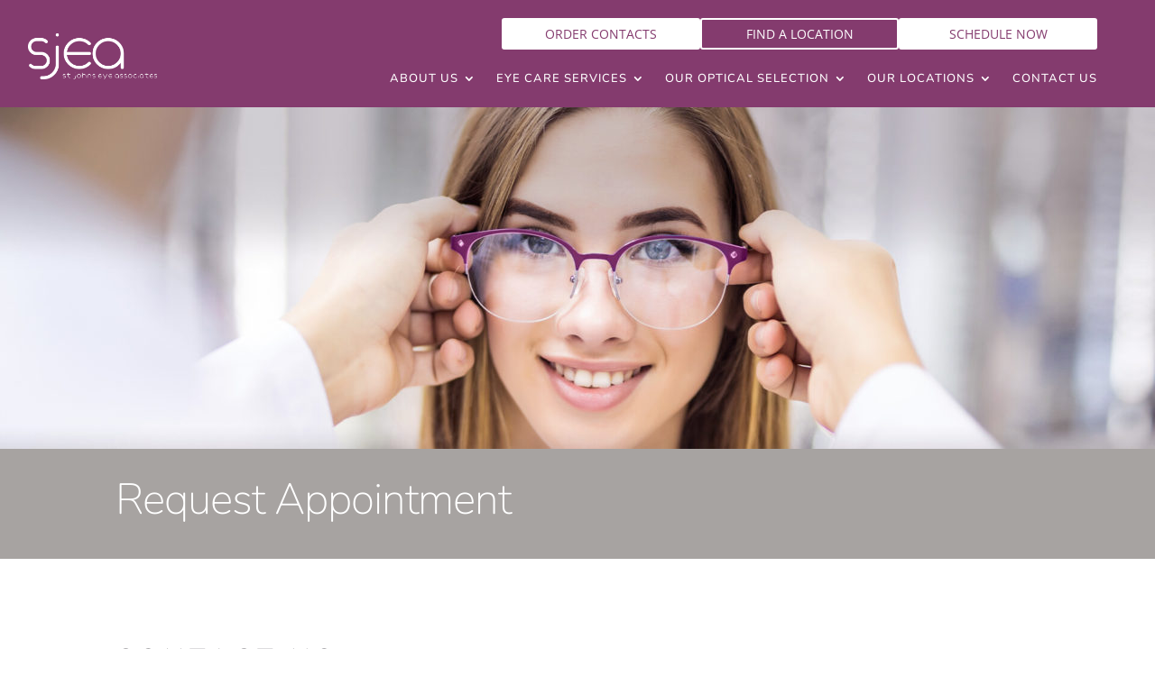

--- FILE ---
content_type: text/css
request_url: https://stjohnseyeassociates.com/wp-content/plugins/lunovus-external-store/build/css/style.css?ver=1.0.82
body_size: 8062
content:
/*! tailwindcss v3.2.4 | MIT License | https://tailwindcss.com*/*,:after,:before{border:0 solid #e5e7eb;box-sizing:border-box}:after,:before{--tw-content:""}html{-webkit-text-size-adjust:100%;font-feature-settings:normal;font-family:ui-sans-serif,system-ui,-apple-system,BlinkMacSystemFont,Segoe UI,Roboto,Helvetica Neue,Arial,Noto Sans,sans-serif,Apple Color Emoji,Segoe UI Emoji,Segoe UI Symbol,Noto Color Emoji;line-height:1.5;-moz-tab-size:4;-o-tab-size:4;tab-size:4}body{line-height:inherit;margin:0}hr{border-top-width:1px;color:inherit;height:0}abbr:where([title]){-webkit-text-decoration:underline dotted;text-decoration:underline dotted}h1,h2,h3,h4,h5,h6{font-size:inherit;font-weight:inherit}a{color:inherit;text-decoration:inherit}b,strong{font-weight:bolder}code,kbd,pre,samp{font-family:ui-monospace,SFMono-Regular,Menlo,Monaco,Consolas,Liberation Mono,Courier New,monospace;font-size:1em}small{font-size:80%}sub,sup{font-size:75%;line-height:0;position:relative;vertical-align:baseline}sub{bottom:-.25em}sup{top:-.5em}table{border-collapse:collapse;border-color:inherit;text-indent:0}button,input,optgroup,select,textarea{color:inherit;font-family:inherit;font-size:100%;font-weight:inherit;line-height:inherit;margin:0;padding:0}button,select{text-transform:none}[type=button],[type=reset],[type=submit],button{-webkit-appearance:button;background-color:transparent;background-image:none}:-moz-focusring{outline:auto}:-moz-ui-invalid{box-shadow:none}progress{vertical-align:baseline}::-webkit-inner-spin-button,::-webkit-outer-spin-button{height:auto}[type=search]{-webkit-appearance:textfield;outline-offset:-2px}::-webkit-search-decoration{-webkit-appearance:none}::-webkit-file-upload-button{-webkit-appearance:button;font:inherit}summary{display:list-item}blockquote,dd,dl,figure,h1,h2,h3,h4,h5,h6,hr,p,pre{margin:0}fieldset{margin:0}fieldset,legend{padding:0}menu,ol,ul{list-style:none;margin:0;padding:0}textarea{resize:vertical}input::-moz-placeholder,textarea::-moz-placeholder{color:#9ca3af;opacity:1}input::placeholder,textarea::placeholder{color:#9ca3af;opacity:1}[role=button],button{cursor:pointer}:disabled{cursor:default}audio,canvas,embed,iframe,img,object,svg,video{display:block;vertical-align:middle}img,video{height:auto;max-width:100%}[hidden]{display:none}*,:after,:before{--tw-border-spacing-x:0;--tw-border-spacing-y:0;--tw-translate-x:0;--tw-translate-y:0;--tw-rotate:0;--tw-skew-x:0;--tw-skew-y:0;--tw-scale-x:1;--tw-scale-y:1;--tw-pan-x: ;--tw-pan-y: ;--tw-pinch-zoom: ;--tw-scroll-snap-strictness:proximity;--tw-ordinal: ;--tw-slashed-zero: ;--tw-numeric-figure: ;--tw-numeric-spacing: ;--tw-numeric-fraction: ;--tw-ring-inset: ;--tw-ring-offset-width:0px;--tw-ring-offset-color:#fff;--tw-ring-color:rgba(59,130,246,.5);--tw-ring-offset-shadow:0 0 #0000;--tw-ring-shadow:0 0 #0000;--tw-shadow:0 0 #0000;--tw-shadow-colored:0 0 #0000;--tw-blur: ;--tw-brightness: ;--tw-contrast: ;--tw-grayscale: ;--tw-hue-rotate: ;--tw-invert: ;--tw-saturate: ;--tw-sepia: ;--tw-drop-shadow: ;--tw-backdrop-blur: ;--tw-backdrop-brightness: ;--tw-backdrop-contrast: ;--tw-backdrop-grayscale: ;--tw-backdrop-hue-rotate: ;--tw-backdrop-invert: ;--tw-backdrop-opacity: ;--tw-backdrop-saturate: ;--tw-backdrop-sepia: }::backdrop{--tw-border-spacing-x:0;--tw-border-spacing-y:0;--tw-translate-x:0;--tw-translate-y:0;--tw-rotate:0;--tw-skew-x:0;--tw-skew-y:0;--tw-scale-x:1;--tw-scale-y:1;--tw-pan-x: ;--tw-pan-y: ;--tw-pinch-zoom: ;--tw-scroll-snap-strictness:proximity;--tw-ordinal: ;--tw-slashed-zero: ;--tw-numeric-figure: ;--tw-numeric-spacing: ;--tw-numeric-fraction: ;--tw-ring-inset: ;--tw-ring-offset-width:0px;--tw-ring-offset-color:#fff;--tw-ring-color:rgba(59,130,246,.5);--tw-ring-offset-shadow:0 0 #0000;--tw-ring-shadow:0 0 #0000;--tw-shadow:0 0 #0000;--tw-shadow-colored:0 0 #0000;--tw-blur: ;--tw-brightness: ;--tw-contrast: ;--tw-grayscale: ;--tw-hue-rotate: ;--tw-invert: ;--tw-saturate: ;--tw-sepia: ;--tw-drop-shadow: ;--tw-backdrop-blur: ;--tw-backdrop-brightness: ;--tw-backdrop-contrast: ;--tw-backdrop-grayscale: ;--tw-backdrop-hue-rotate: ;--tw-backdrop-invert: ;--tw-backdrop-opacity: ;--tw-backdrop-saturate: ;--tw-backdrop-sepia: }.t-container{width:100%}@media (min-width:640px){.t-container{max-width:640px}}@media (min-width:768px){.t-container{max-width:768px}}@media (min-width:1024px){.t-container{max-width:1024px}}@media (min-width:1280px){.t-container{max-width:1280px}}@media (min-width:1536px){.t-container{max-width:1536px}}.t-pointer-events-none{pointer-events:none!important}.t-invisible{visibility:hidden!important}.t-static{position:static!important}.t-fixed{position:fixed!important}.t-absolute{position:absolute!important}.t-relative{position:relative!important}.t-inset-0{left:0!important;right:0!important}.t-inset-0,.t-inset-y-0{bottom:0!important;top:0!important}.t-inset-x-0{left:0!important}.t-inset-x-0,.t-right-0{right:0!important}.t-top-0{top:0!important}.t--right-2{right:-.5rem!important}.t--top-2{top:-.5rem!important}.t-left-0{left:0!important}.t-bottom-3{bottom:.75rem!important}.t-right-2{right:.5rem!important}.t-top-20{top:5rem!important}.t--top-1{top:-.25rem!important}.t-right-1{right:.25rem!important}.t-top-4{top:1rem!important}.t-bottom-1\.5{bottom:.375rem!important}.t-bottom-1{bottom:.25rem!important}.t-top-\[4px\]{top:4px!important}.t-right-\[\.5rem\]{right:.5rem!important}.t-top-\[7px\]{top:7px!important}.t-right-\[\.4rem\]{right:.4rem!important}.t-top-\[\.6rem\]{top:.6rem!important}.t-right-\[5rem\]{right:5rem!important}.t-right-3{right:.75rem!important}.t-top-5{top:1.25rem!important}.t-right-16{right:4rem!important}.t-top-3{top:.75rem!important}.-t-right-3{right:-.75rem!important}.-t-bottom-3{bottom:-.75rem!important}.t-right-4{right:1rem!important}.t-bottom-0{bottom:0!important}.t-z-10{z-index:10!important}.t-z-\[99999\]{z-index:99999!important}.t-z-\[9990\]{z-index:9990!important}.t-z-\[9997\]{z-index:9997!important}.t-z-50{z-index:50!important}.t-z-\[9999\]{z-index:9999!important}.t-order-first{order:-9999!important}.t-float-right{float:right!important}.t-m-0{margin:0!important}.t-mx-auto{margin-left:auto!important;margin-right:auto!important}.t-mx-px{margin-left:1px!important;margin-right:1px!important}.t-mx-3{margin-left:.75rem!important;margin-right:.75rem!important}.t-my-4{margin-bottom:1rem!important;margin-top:1rem!important}.t-my-3{margin-bottom:.75rem!important;margin-top:.75rem!important}.t-my-2\.5{margin-bottom:.625rem!important;margin-top:.625rem!important}.t-my-2{margin-bottom:.5rem!important;margin-top:.5rem!important}.t-my-6{margin-bottom:1.5rem!important;margin-top:1.5rem!important}.t-mx-4{margin-left:1rem!important;margin-right:1rem!important}.t-mb-14{margin-bottom:3.5rem!important}.t-mb-4{margin-bottom:1rem!important}.t-mr-3{margin-right:.75rem!important}.t-mt-1{margin-top:.25rem!important}.t-mb-2{margin-bottom:.5rem!important}.t-mt-4{margin-top:1rem!important}.t-ml-2{margin-left:.5rem!important}.t-ml-auto{margin-left:auto!important}.t-mr-auto{margin-right:auto!important}.t-mt-5{margin-top:1.25rem!important}.t-mt-6{margin-top:1.5rem!important}.t-mb-5{margin-bottom:1.25rem!important}.t-mt-2{margin-top:.5rem!important}.t-mr-4{margin-right:1rem!important}.t-mb-28{margin-bottom:7rem!important}.t-mt-9{margin-top:2.25rem!important}.t-mb-6{margin-bottom:1.5rem!important}.t-mr-2{margin-right:.5rem!important}.t-ml-4{margin-left:1rem!important}.t-mb-2\.5{margin-bottom:.625rem!important}.t-ml-3{margin-left:.75rem!important}.t-mb-1{margin-bottom:.25rem!important}.t-mb-8{margin-bottom:2rem!important}.t-mt-10,.t-mt-12{margin-top:3rem!important}.t-mt-8{margin-top:2rem!important}.t-mb-0{margin-bottom:0!important}.t-mt-3{margin-top:.75rem!important}.t-mb-3{margin-bottom:.75rem!important}.t-ml-6{margin-left:1.5rem!important}.t-mr-1{margin-right:.25rem!important}.t-mr-7{margin-right:1.75rem!important}.t-block{display:block!important}.t-inline-block{display:inline-block!important}.t-flex{display:flex!important}.t-inline-flex{display:inline-flex!important}.t-grid{display:grid!important}.t-hidden{display:none!important}.t-h-5{height:1.25rem!important}.t-h-full{height:100%!important}.t-h-4{height:1rem!important}.t-h-8{height:2rem!important}.t-h-7{height:1.75rem!important}.t-h-6{height:1.5rem!important}.t-h-10{height:3rem!important}.t-h-3{height:.75rem!important}.t-h-48{height:12rem!important}.t-h-12{height:3rem!important}.t-h-2{height:.5rem!important}.t-h-40{height:10rem!important}.t-h-fit{height:-moz-fit-content!important;height:fit-content!important}.t-h-20{height:5rem!important}.t-h-screen{height:100vh!important}.t-max-h-\[90vh\]{max-height:90vh!important}.\!t-max-h-\[11\.2rem\]{max-height:11.2rem!important}.t-max-h-56{max-height:14rem!important}.t-min-h-screen{min-height:100vh!important}.t-w-full{width:100%!important}.t-w-20{width:5rem!important}.t-w-7{width:1.75rem!important}.t-w-4{width:1rem!important}.t-w-2\/6{width:33.333333%!important}.t-w-5{width:1.25rem!important}.t-w-8{width:2rem!important}.t-w-6{width:1.5rem!important}.t-w-5\/6{width:83.333333%!important}.t-w-3\/6{width:50%!important}.t-w-4\/6{width:66.666667%!important}.t-w-4\/5{width:80%!important}.t-w-\[22rem\]{width:22rem!important}.t-w-\[19rem\]{width:19rem!important}.t-w-3{width:.75rem!important}.t-w-12{width:3rem!important}.t-w-1\/6{width:16.666667%!important}.t-w-48{width:12rem!important}.t-w-24{width:6rem!important}.t-w-36{width:9rem!important}.t-w-1\/2{width:50%!important}.t-w-1\/12{width:8.333333%!important}.t-w-10\/12{width:83.333333%!important}.t-w-9{width:2.25rem!important}.t-w-screen{width:100vw!important}.t-w-10{width:3rem!important}.t-w-1\/3{width:33.333333%!important}.t-w-2\/3{width:66.666667%!important}.t-max-w-md{max-width:28rem!important}.t-max-w-screen-sm{max-width:640px!important}.t-max-w-screen-lg{max-width:1024px!important}.t-max-w-sm{max-width:24rem!important}.t-max-w-3xl{max-width:48rem!important}.t-max-w-full{max-width:100%!important}.t-flex-1{flex:1 1 0%!important}.t-flex-shrink-0{flex-shrink:0!important}.t-grow{flex-grow:1!important}.t-basis-3\/6{flex-basis:50%!important}.t-basis-1\/12{flex-basis:8.333333%!important}.t-basis-6\/12{flex-basis:50%!important}.t-basis-3\/12{flex-basis:25%!important}.t-basis-1\/6,.t-basis-2\/12{flex-basis:16.666667%!important}.t-basis-1\/4{flex-basis:25%!important}.t-basis-3\/4{flex-basis:75%!important}.t-basis-1\/3{flex-basis:33.333333%!important}.t-basis-4\/6{flex-basis:66.666667%!important}.t-basis-2\/6{flex-basis:33.333333%!important}.t-basis-1{flex-basis:0.25rem!important}.t-basis-full{flex-basis:100%!important}.t-basis-2{flex-basis:0.5rem!important}.t-basis-5\/6{flex-basis:83.333333%!important}.t-origin-top-right{transform-origin:top right!important}.t-scale-100{--tw-scale-x:1!important;--tw-scale-y:1!important}.t-scale-100,.t-scale-95{transform:translate(var(--tw-translate-x),var(--tw-translate-y)) rotate(var(--tw-rotate)) skewX(var(--tw-skew-x)) skewY(var(--tw-skew-y)) scaleX(var(--tw-scale-x)) scaleY(var(--tw-scale-y))!important}.t-scale-95{--tw-scale-x:.95!important;--tw-scale-y:.95!important}.t-transform{transform:translate(var(--tw-translate-x),var(--tw-translate-y)) rotate(var(--tw-rotate)) skewX(var(--tw-skew-x)) skewY(var(--tw-skew-y)) scaleX(var(--tw-scale-x)) scaleY(var(--tw-scale-y))!important}@keyframes t-spin{to{transform:rotate(1turn)}}.t-animate-spin{animation:t-spin 1s linear infinite!important}@keyframes t-pulse{50%{opacity:.5}}.t-animate-pulse{animation:t-pulse 2s cubic-bezier(.4,0,.6,1) infinite!important}.t-cursor-pointer{cursor:pointer!important}.t-cursor-zoom-in{cursor:zoom-in!important}.t-cursor-not-allowed{cursor:not-allowed!important}.t-cursor-default{cursor:default!important}.t-select-none{-webkit-user-select:none!important;-moz-user-select:none!important;user-select:none!important}.t-list-none{list-style-type:none!important}.t-grid-flow-row{grid-auto-flow:row!important}.t-grid-cols-1{grid-template-columns:repeat(1,minmax(0,1fr))!important}.t-grid-cols-3{grid-template-columns:repeat(3,minmax(0,1fr))!important}.t-flex-row{flex-direction:row!important}.t-flex-col{flex-direction:column!important}.t-flex-wrap{flex-wrap:wrap!important}.t-items-start{align-items:flex-start!important}.t-items-end{align-items:flex-end!important}.t-items-center{align-items:center!important}.t-justify-start{justify-content:flex-start!important}.t-justify-center{justify-content:center!important}.t-justify-between{justify-content:space-between!important}.t-gap-2{gap:.5rem!important}.t-gap-4{gap:1rem!important}.t-gap-3{gap:.75rem!important}.t-gap-5{gap:1.25rem!important}.t-gap-6{gap:1.5rem!important}.t-gap-1{gap:.25rem!important}.t-gap-x-10{-moz-column-gap:3rem!important;column-gap:3rem!important}.t-gap-x-2{-moz-column-gap:.5rem!important;column-gap:.5rem!important}.t-space-y-8>:not([hidden])~:not([hidden]){--tw-space-y-reverse:0!important;margin-bottom:calc(2rem*var(--tw-space-y-reverse))!important;margin-top:calc(2rem*(1 - var(--tw-space-y-reverse)))!important}.t-overflow-auto{overflow:auto!important}.t-overflow-hidden{overflow:hidden!important}.t-overflow-x-auto{overflow-x:auto!important}.t-overflow-y-auto{overflow-y:auto!important}.t-overflow-x-scroll{overflow-x:scroll!important}.t-truncate{overflow:hidden!important;text-overflow:ellipsis!important}.t-truncate,.t-whitespace-nowrap{white-space:nowrap!important}.t-rounded-full{border-radius:9999px!important}.t-rounded-lg{border-radius:.5rem!important}.t-rounded-none{border-radius:0!important}.t-rounded-xl{border-radius:.75rem!important}.t-rounded-md{border-radius:.375rem!important}.t-rounded{border-radius:.25rem!important}.t-rounded-l-lg{border-bottom-left-radius:.5rem!important;border-top-left-radius:.5rem!important}.t-rounded-r-lg{border-bottom-right-radius:.5rem!important;border-top-right-radius:.5rem!important}.t-rounded-r-full{border-bottom-right-radius:9999px!important;border-top-right-radius:9999px!important}.t-rounded-l-none{border-bottom-left-radius:0!important;border-top-left-radius:0!important}.t-border-0{border-width:0!important}.t-border{border-width:1px!important}.t-border-2{border-width:2px!important}.t-border-y{border-bottom-width:1px!important;border-top-width:1px!important}.t-border-r-0{border-right-width:0!important}.t-border-l-4{border-left-width:4px!important}.t-border-b{border-bottom-width:1px!important}.t-border-l{border-left-width:1px!important}.t-border-t{border-top-width:1px!important}.t-border-solid{border-style:solid!important}.t-border-dashed{border-style:dashed!important}.t-border-dotted{border-style:dotted!important}.t-border-none{border-style:none!important}.t-border-slate-300{--tw-border-opacity:1!important;border-color:rgb(203 213 225/var(--tw-border-opacity))!important}.t-border-rose-400{--tw-border-opacity:1!important;border-color:rgb(251 113 133/var(--tw-border-opacity))!important}.t-border-sky-400{--tw-border-opacity:1!important;border-color:rgb(56 189 248/var(--tw-border-opacity))!important}.t-border-slate-200{--tw-border-opacity:1!important;border-color:rgb(226 232 240/var(--tw-border-opacity))!important}.t-border-lime-400{--tw-border-opacity:1!important;border-color:rgb(163 230 53/var(--tw-border-opacity))!important}.t-border-red-200{--tw-border-opacity:1!important;border-color:rgb(254 202 202/var(--tw-border-opacity))!important}.t-border-orange-300{--tw-border-opacity:1!important;border-color:rgb(253 186 116/var(--tw-border-opacity))!important}.t-border-sky-300{--tw-border-opacity:1!important;border-color:rgb(125 211 252/var(--tw-border-opacity))!important}.t-border-slate-100{--tw-border-opacity:1!important;border-color:rgb(241 245 249/var(--tw-border-opacity))!important}.t-border-white{--tw-border-opacity:1!important;border-color:rgb(255 255 255/var(--tw-border-opacity))!important}.t-border-neutral-300\/80{border-color:hsla(0,0%,83%,.8)!important}.t-border-neutral-300{--tw-border-opacity:1!important;border-color:rgb(212 212 212/var(--tw-border-opacity))!important}.t-border-rose-300{--tw-border-opacity:1!important;border-color:rgb(253 164 175/var(--tw-border-opacity))!important}.t-border-transparent{border-color:transparent!important}.t-border-lime-500{--tw-border-opacity:1!important;border-color:rgb(132 204 22/var(--tw-border-opacity))!important}.t-bg-gray-50{--tw-bg-opacity:1!important;background-color:rgb(249 250 251/var(--tw-bg-opacity))!important}.t-bg-sky-500{--tw-bg-opacity:1!important;background-color:rgb(14 165 233/var(--tw-bg-opacity))!important}.t-bg-lime-500{--tw-bg-opacity:1!important;background-color:rgb(132 204 22/var(--tw-bg-opacity))!important}.t-bg-red-500{--tw-bg-opacity:1!important;background-color:rgb(239 68 68/var(--tw-bg-opacity))!important}.t-bg-orange-500{--tw-bg-opacity:1!important;background-color:rgb(249 115 22/var(--tw-bg-opacity))!important}.t-bg-lime-50{--tw-bg-opacity:1!important;background-color:rgb(247 254 231/var(--tw-bg-opacity))!important}.t-bg-red-50{--tw-bg-opacity:1!important;background-color:rgb(254 242 242/var(--tw-bg-opacity))!important}.t-bg-orange-50{--tw-bg-opacity:1!important;background-color:rgb(255 247 237/var(--tw-bg-opacity))!important}.t-bg-sky-50{--tw-bg-opacity:1!important;background-color:rgb(240 249 255/var(--tw-bg-opacity))!important}.t-bg-white\/70{background-color:hsla(0,0%,100%,.7)!important}.t-bg-slate-100{--tw-bg-opacity:1!important;background-color:rgb(241 245 249/var(--tw-bg-opacity))!important}.t-bg-white{--tw-bg-opacity:1!important;background-color:rgb(255 255 255/var(--tw-bg-opacity))!important}.t-bg-slate-50{--tw-bg-opacity:1!important;background-color:rgb(248 250 252/var(--tw-bg-opacity))!important}.t-bg-neutral-100{--tw-bg-opacity:1!important;background-color:rgb(245 245 245/var(--tw-bg-opacity))!important}.t-bg-green-500{--tw-bg-opacity:1!important;background-color:rgb(34 197 94/var(--tw-bg-opacity))!important}.t-bg-sky-400{--tw-bg-opacity:1!important;background-color:rgb(56 189 248/var(--tw-bg-opacity))!important}.t-bg-neutral-50{--tw-bg-opacity:1!important;background-color:rgb(250 250 250/var(--tw-bg-opacity))!important}.t-bg-slate-200{--tw-bg-opacity:1!important;background-color:rgb(226 232 240/var(--tw-bg-opacity))!important}.t-bg-slate-100\/90{background-color:rgba(241,245,249,.9)!important}.t-bg-transparent{background-color:transparent!important}.t-bg-opacity-90{--tw-bg-opacity:0.9!important}.t-bg-gradient-to-l{background-image:linear-gradient(to left,var(--tw-gradient-stops))!important}.t-from-slate-100\/60{--tw-gradient-from:rgba(241,245,249,.6)!important;--tw-gradient-to:rgba(241,245,249,0)!important;--tw-gradient-stops:var(--tw-gradient-from),var(--tw-gradient-to)!important}.t-from-rose-50{--tw-gradient-from:#fff1f2!important;--tw-gradient-to:rgba(255,241,242,0)!important;--tw-gradient-stops:var(--tw-gradient-from),var(--tw-gradient-to)!important}.t-from-white{--tw-gradient-from:#fff!important;--tw-gradient-to:hsla(0,0%,100%,0)!important;--tw-gradient-stops:var(--tw-gradient-from),var(--tw-gradient-to)!important}.t-from-slate-100{--tw-gradient-from:#f1f5f9!important;--tw-gradient-to:rgba(241,245,249,0)!important;--tw-gradient-stops:var(--tw-gradient-from),var(--tw-gradient-to)!important}.t-via-sky-50{--tw-gradient-to:rgba(240,249,255,0)!important;--tw-gradient-stops:var(--tw-gradient-from),#f0f9ff,var(--tw-gradient-to)!important}.t-via-slate-50{--tw-gradient-to:rgba(248,250,252,0)!important;--tw-gradient-stops:var(--tw-gradient-from),#f8fafc,var(--tw-gradient-to)!important}.t-to-orange-50{--tw-gradient-to:#fff7ed!important}.t-to-slate-50{--tw-gradient-to:#f8fafc!important}.t-to-white{--tw-gradient-to:#fff!important}.t-to-sky-50{--tw-gradient-to:#f0f9ff!important}.t-p-0{padding:0!important}.t-p-3{padding:.75rem!important}.t-p-2{padding:.5rem!important}.t-p-1\.5{padding:.375rem!important}.t-p-1{padding:.25rem!important}.t-p-5{padding:1.25rem!important}.t-p-\[4px\]{padding:4px!important}.t-p-4{padding:1rem!important}.t-p-6{padding:1.5rem!important}.t-p-7{padding:1.75rem!important}.t-px-2{padding-left:.5rem!important;padding-right:.5rem!important}.t-py-2{padding-bottom:.5rem!important;padding-top:.5rem!important}.t-px-3{padding-left:.75rem!important;padding-right:.75rem!important}.t-py-1{padding-bottom:.25rem!important;padding-top:.25rem!important}.\!t-px-1{padding-left:.25rem!important;padding-right:.25rem!important}.t-px-1\.5{padding-left:.375rem!important;padding-right:.375rem!important}.t-px-1{padding-left:.25rem!important;padding-right:.25rem!important}.t-px-4{padding-left:1rem!important;padding-right:1rem!important}.t-px-0\.5{padding-left:.125rem!important;padding-right:.125rem!important}.t-px-0{padding-left:0!important;padding-right:0!important}.t-px-6{padding-left:1.5rem!important;padding-right:1.5rem!important}.t-py-6{padding-bottom:1.5rem!important;padding-top:1.5rem!important}.t-py-3{padding-bottom:.75rem!important;padding-top:.75rem!important}.t-px-\[9px\]{padding-left:9px!important;padding-right:9px!important}.t-py-0\.5{padding-bottom:.125rem!important;padding-top:.125rem!important}.t-py-0{padding-bottom:0!important;padding-top:0!important}.t-py-4{padding-bottom:1rem!important;padding-top:1rem!important}.t-px-10{padding-left:3rem!important;padding-right:3rem!important}.t-pr-2{padding-right:.5rem!important}.t-pb-1{padding-bottom:.25rem!important}.\!t-pr-0{padding-right:0!important}.t-pt-4{padding-top:1rem!important}.t-pb-20{padding-bottom:5rem!important}.t-pt-2{padding-top:.5rem!important}.t-pl-4{padding-left:1rem!important}.t-pr-4{padding-right:1rem!important}.t-pr-\[4rem\]{padding-right:4rem!important}.t-pb-2{padding-bottom:.5rem!important}.t-pl-0{padding-left:0!important}.t-pr-0{padding-right:0!important}.t-pl-3{padding-left:.75rem!important}.t-pt-1{padding-top:.25rem!important}.t-pb-6{padding-bottom:1.5rem!important}.t-pt-6{padding-top:1.5rem!important}.t-pb-0{padding-bottom:0!important}.t-pt-0{padding-top:0!important}.t-pt-5{padding-top:1.25rem!important}.t-pb-3{padding-bottom:.75rem!important}.t-pl-7{padding-left:1.75rem!important}.t-pl-1{padding-left:.25rem!important}.t-pr-10{padding-right:3rem!important}.t-pl-2{padding-left:.5rem!important}.t-pt-3{padding-top:.75rem!important}.t-pr-9{padding-right:2.25rem!important}.t-pr-3{padding-right:.75rem!important}.t-pb-9{padding-bottom:2.25rem!important}.t-pl-6{padding-left:1.5rem!important}.t-text-left{text-align:left!important}.t-text-center{text-align:center!important}.t-text-right{text-align:right!important}.t-indent-6{text-indent:1.5rem!important}.t-text-sm{font-size:.875rem!important;line-height:1.25rem!important}.t-text-base{font-size:1rem!important;line-height:1.5rem!important}.t-text-lg{font-size:1.125rem!important}.t-text-lg,.t-text-xl{line-height:1.75rem!important}.t-text-xl{font-size:1.25rem!important}.t-text-xs{font-size:.75rem!important;line-height:1rem!important}.t-text-2xl{font-size:1.5rem!important;line-height:2rem!important}.t-text-3xl{font-size:1.875rem!important;line-height:2.25rem!important}.t-font-semibold{font-weight:600!important}.t-font-normal{font-weight:400!important}.t-font-bold{font-weight:700!important}.t-font-medium{font-weight:500!important}.t-uppercase{text-transform:uppercase!important}.t-capitalize{text-transform:capitalize!important}.t-leading-9{line-height:2.25rem!important}.t-leading-6{line-height:1.5rem!important}.t-leading-none{line-height:1!important}.t-leading-10{line-height:2.5rem!important}.t-leading-5{line-height:1.25rem!important}.t-leading-\[0\]{line-height:0!important}.t-leading-8{line-height:2rem!important}.t-leading-loose{line-height:2!important}.t-leading-4{line-height:1rem!important}.t-leading-normal{line-height:1.5!important}.t-leading-7{line-height:1.75rem!important}.t-text-slate-700{--tw-text-opacity:1!important;color:rgb(51 65 85/var(--tw-text-opacity))!important}.t-text-red-500{--tw-text-opacity:1!important;color:rgb(239 68 68/var(--tw-text-opacity))!important}.t-text-slate-600{--tw-text-opacity:1!important;color:rgb(71 85 105/var(--tw-text-opacity))!important}.t-text-white{--tw-text-opacity:1!important;color:rgb(255 255 255/var(--tw-text-opacity))!important}.t-text-lime-700{--tw-text-opacity:1!important;color:rgb(77 124 15/var(--tw-text-opacity))!important}.t-text-orange-600{--tw-text-opacity:1!important;color:rgb(234 88 12/var(--tw-text-opacity))!important}.t-text-sky-500{--tw-text-opacity:1!important;color:rgb(14 165 233/var(--tw-text-opacity))!important}.t-text-gray-400{--tw-text-opacity:1!important;color:rgb(156 163 175/var(--tw-text-opacity))!important}.t-text-slate-500{--tw-text-opacity:1!important;color:rgb(100 116 139/var(--tw-text-opacity))!important}.t-text-gray-darkest{color:#313a41!important}.t-text-gray-dark{--tw-text-opacity:1!important;color:rgb(121 130 136/var(--tw-text-opacity))!important}.t-text-neutral-500{--tw-text-opacity:1!important;color:rgb(115 115 115/var(--tw-text-opacity))!important}.t-text-neutral-700{--tw-text-opacity:1!important;color:rgb(64 64 64/var(--tw-text-opacity))!important}.t-text-neutral-600{--tw-text-opacity:1!important;color:rgb(82 82 82/var(--tw-text-opacity))!important}.t-text-orange-400{--tw-text-opacity:1!important;color:rgb(251 146 60/var(--tw-text-opacity))!important}.\!t-text-slate-600{--tw-text-opacity:1!important;color:rgb(71 85 105/var(--tw-text-opacity))!important}.t-text-slate-100{--tw-text-opacity:1!important;color:rgb(241 245 249/var(--tw-text-opacity))!important}.t-text-gray-700{--tw-text-opacity:1!important;color:rgb(55 65 81/var(--tw-text-opacity))!important}.t-text-red-500\/30{color:rgba(239,68,68,.3)!important}.t-text-green-500{--tw-text-opacity:1!important;color:rgb(34 197 94/var(--tw-text-opacity))!important}.t-text-green-500\/30{color:rgba(34,197,94,.3)!important}.t-text-sky-600\/90{color:rgba(2,132,199,.9)!important}.t-text-red-400{--tw-text-opacity:1!important;color:rgb(248 113 113/var(--tw-text-opacity))!important}.t-text-yellow-400{--tw-text-opacity:1!important;color:rgb(250 204 21/var(--tw-text-opacity))!important}.t-text-lime-500{--tw-text-opacity:1!important;color:rgb(132 204 22/var(--tw-text-opacity))!important}.t-text-slate-900{--tw-text-opacity:1!important;color:rgb(15 23 42/var(--tw-text-opacity))!important}.t-text-green-600{--tw-text-opacity:1!important;color:rgb(22 163 74/var(--tw-text-opacity))!important}.t-text-neutral-300{--tw-text-opacity:1!important;color:rgb(212 212 212/var(--tw-text-opacity))!important}.t-no-underline{text-decoration-line:none!important}.t-opacity-100{opacity:1!important}.t-opacity-0{opacity:0!important}.t-opacity-25{opacity:.25!important}.t-opacity-75{opacity:.75!important}.t-opacity-50{opacity:.5!important}.t-shadow-sm{--tw-shadow:0 1px 2px 0 rgba(0,0,0,.05)!important;--tw-shadow-colored:0 1px 2px 0 var(--tw-shadow-color)!important}.t-shadow-lg,.t-shadow-sm{box-shadow:var(--tw-ring-offset-shadow,0 0 #0000),var(--tw-ring-shadow,0 0 #0000),var(--tw-shadow)!important}.t-shadow-lg{--tw-shadow:0 10px 15px -3px rgba(0,0,0,.1),0 4px 6px -4px rgba(0,0,0,.1)!important;--tw-shadow-colored:0 10px 15px -3px var(--tw-shadow-color),0 4px 6px -4px var(--tw-shadow-color)!important}.t-shadow-xl{--tw-shadow:0 20px 25px -5px rgba(0,0,0,.1),0 8px 10px -6px rgba(0,0,0,.1)!important;--tw-shadow-colored:0 20px 25px -5px var(--tw-shadow-color),0 8px 10px -6px var(--tw-shadow-color)!important}.t-shadow,.t-shadow-xl{box-shadow:var(--tw-ring-offset-shadow,0 0 #0000),var(--tw-ring-shadow,0 0 #0000),var(--tw-shadow)!important}.t-shadow{--tw-shadow:0 1px 3px 0 rgba(0,0,0,.1),0 1px 2px -1px rgba(0,0,0,.1)!important;--tw-shadow-colored:0 1px 3px 0 var(--tw-shadow-color),0 1px 2px -1px var(--tw-shadow-color)!important}.t-shadow-md{--tw-shadow:0 4px 6px -1px rgba(0,0,0,.1),0 2px 4px -2px rgba(0,0,0,.1)!important;--tw-shadow-colored:0 4px 6px -1px var(--tw-shadow-color),0 2px 4px -2px var(--tw-shadow-color)!important}.t-shadow-md,.t-shadow-none{box-shadow:var(--tw-ring-offset-shadow,0 0 #0000),var(--tw-ring-shadow,0 0 #0000),var(--tw-shadow)!important}.t-shadow-none{--tw-shadow:0 0 #0000!important;--tw-shadow-colored:0 0 #0000!important}.t-outline-none{outline:2px solid transparent!important;outline-offset:2px!important}.t-ring-1{--tw-ring-offset-shadow:var(--tw-ring-inset) 0 0 0 var(--tw-ring-offset-width) var(--tw-ring-offset-color)!important;--tw-ring-shadow:var(--tw-ring-inset) 0 0 0 calc(1px + var(--tw-ring-offset-width)) var(--tw-ring-color)!important;box-shadow:var(--tw-ring-offset-shadow),var(--tw-ring-shadow),var(--tw-shadow,0 0 #0000)!important}.t-ring-black{--tw-ring-opacity:1!important;--tw-ring-color:rgb(0 0 0/var(--tw-ring-opacity))!important}.t-ring-opacity-5{--tw-ring-opacity:0.05!important}.t-transition{transition-duration:.15s!important;transition-property:color,background-color,border-color,text-decoration-color,fill,stroke,opacity,box-shadow,transform,filter,-webkit-backdrop-filter!important;transition-property:color,background-color,border-color,text-decoration-color,fill,stroke,opacity,box-shadow,transform,filter,backdrop-filter!important;transition-property:color,background-color,border-color,text-decoration-color,fill,stroke,opacity,box-shadow,transform,filter,backdrop-filter,-webkit-backdrop-filter!important;transition-timing-function:cubic-bezier(.4,0,.2,1)!important}.t-transition-opacity{transition-duration:.15s!important;transition-property:opacity!important;transition-timing-function:cubic-bezier(.4,0,.2,1)!important}.t-transition-all{transition-duration:.15s!important;transition-property:all!important;transition-timing-function:cubic-bezier(.4,0,.2,1)!important}.t-transition-colors{transition-duration:.15s!important;transition-property:color,background-color,border-color,text-decoration-color,fill,stroke!important;transition-timing-function:cubic-bezier(.4,0,.2,1)!important}.t-duration-500{transition-duration:.5s!important}.t-duration-300{transition-duration:.3s!important}.t-duration-75{transition-duration:75ms!important}.t-duration-100{transition-duration:.1s!important}.t-ease-out{transition-timing-function:cubic-bezier(0,0,.2,1)!important}.t-ease-in{transition-timing-function:cubic-bezier(.4,0,1,1)!important}.t-text-primary-dark{color:var(--primary-dark)!important}.t-text-white{color:#fff!important}div#lunovus-external-store-account a.focus\:\!t-outline-0:focus,div#lunovus-external-store-shop a.focus\:\!t-outline-0:focus{outline-width:0!important}div#lunovus-external-store-account input[type=email],div#lunovus-external-store-account input[type=text],div#lunovus-external-store-cart input[type=email],div#lunovus-external-store-cart input[type=text]{margin:0}.pac-container{z-index:9999}.title,.title-dark{color:var(--primary);font-size:1.125rem;font-weight:700;line-height:1.75rem}.title-dark{color:var(--primary-dark)}.subtitle,.subtitle-dark{color:var(--primary);font-size:1rem;font-weight:600;line-height:1.5rem}.subtitle-dark{color:var(--primary-dark)}.subtext{--tw-text-opacity:1;color:rgb(121 130 136/var(--tw-text-opacity));font-size:.875rem;line-height:1.25rem}.link{color:var(--primary-dark);font-weight:700}.line-dashed{margin-bottom:1rem;margin-top:1rem}.line-dashed,.line-dashed-centered{--tw-border-opacity:1;border-color:rgb(121 130 136/var(--tw-border-opacity));border-style:dashed;border-top-width:1px}.line-dashed-centered{margin-bottom:auto;margin-top:auto}.underlined{border-bottom-width:2px;border-color:var(--primary)}.underlined,.underlined-dark{border-radius:0;padding:0 .5rem}.underlined-dark{border-bottom-width:2px;border-color:var(--primary-dark)}.box-gradient{--tw-border-opacity:1;--tw-gradient-from:#fff;--tw-gradient-to:hsla(0,0%,100%,0);--tw-gradient-stops:var(--tw-gradient-from),var(--tw-gradient-to);--tw-gradient-to:#eaf0f4;align-items:center;background-image:linear-gradient(to left,var(--tw-gradient-stops));border-color:rgb(152 160 165/var(--tw-border-opacity));border-style:dashed;border-width:1px;display:flex;flex-direction:column;justify-content:center;margin-left:auto;margin-right:auto;padding:1.5rem 1rem;position:relative;width:66.666667%}.button-container{-moz-column-gap:1rem;column-gap:1rem;display:flex;justify-content:center;margin-top:1rem}.button{font-size:1rem;line-height:1.5rem;padding:.5rem 1rem}.button,.button-large{border-radius:9999px;font-weight:700;text-decoration-line:none}.button-large{font-size:1.25rem;line-height:1.75rem;padding:.75rem 1.5rem}.button-primary{--tw-text-opacity:1;background-color:var(--primary);border-radius:9999px;color:rgb(255 255 255/var(--tw-text-opacity));color:#fff;font-size:1rem;font-weight:700;line-height:1.5rem;padding:.5rem 1rem;text-decoration-line:none}.button-primary:hover{filter:brightness(1.15)}.button-primary-dark{--tw-text-opacity:1;background-color:var(--primary-dark);border-radius:9999px;color:rgb(255 255 255/var(--tw-text-opacity));color:#fff;font-size:1rem;font-weight:700;line-height:1.5rem;padding:.5rem 1rem;text-decoration-line:none}.button-primary-dark:hover{filter:brightness(1.15)}.button-gray{--tw-bg-opacity:1;--tw-text-opacity:1;background-color:rgb(152 160 165/var(--tw-bg-opacity));border-radius:9999px;color:rgb(255 255 255/var(--tw-text-opacity));color:#fff;font-size:1rem;font-weight:700;line-height:1.5rem;padding:.5rem 1rem;text-decoration-line:none}.button-gray:hover{background-color:rgb(200 208 214/var(--tw-bg-opacity))}.button-gray-large,.button-gray:hover{--tw-bg-opacity:1}.button-gray-large{--tw-text-opacity:1;background-color:rgb(152 160 165/var(--tw-bg-opacity));border-radius:9999px;color:rgb(255 255 255/var(--tw-text-opacity));color:#fff;font-size:1.25rem;font-weight:700;line-height:1.75rem;padding:.75rem 1.5rem;text-decoration-line:none}.button-gray-large:hover{background-color:rgb(200 208 214/var(--tw-bg-opacity))}.button-gray-large:hover,.button-sky{--tw-bg-opacity:1}.button-sky{--tw-text-opacity:1;background-color:rgb(13 165 233/var(--tw-bg-opacity));border-radius:9999px;color:rgb(255 255 255/var(--tw-text-opacity));color:#fff;font-size:1rem;font-weight:700;line-height:1.5rem;padding:.5rem 1rem;text-decoration-line:none}.button-sky:hover{background-color:rgb(70 192 247/var(--tw-bg-opacity))}.button-sky-large,.button-sky:hover{--tw-bg-opacity:1}.button-sky-large{--tw-text-opacity:1;background-color:rgb(13 165 233/var(--tw-bg-opacity));border-radius:9999px;color:rgb(255 255 255/var(--tw-text-opacity));color:#fff;font-size:1.25rem;font-weight:700;line-height:1.75rem;padding:.75rem 1.5rem;text-decoration-line:none}.button-sky-large:hover{background-color:rgb(70 192 247/var(--tw-bg-opacity))}.button-green,.button-sky-large:hover{--tw-bg-opacity:1}.button-green{--tw-text-opacity:1;background-color:rgb(121 162 47/var(--tw-bg-opacity));border-radius:9999px;color:rgb(255 255 255/var(--tw-text-opacity));color:#fff;font-size:1rem;font-weight:700;line-height:1.5rem;padding:.5rem 1rem;text-decoration-line:none}.button-green:hover{background-color:rgb(151 195 71/var(--tw-bg-opacity))}.button-green:hover,.button-red{--tw-bg-opacity:1}.button-red{--tw-text-opacity:1;background-color:rgb(201 23 32/var(--tw-bg-opacity));border-radius:9999px;color:rgb(255 255 255/var(--tw-text-opacity));color:#fff;font-size:1rem;font-weight:700;line-height:1.5rem;padding:.5rem 1rem;text-decoration-line:none}.button-red:hover{--tw-bg-opacity:1;background-color:rgb(225 46 55/var(--tw-bg-opacity))}.section-title-base{--tw-text-opacity:1;color:rgb(78 88 95/var(--tw-text-opacity));font-size:1rem;font-weight:700;margin-bottom:1rem}.section-info-base{font-size:.875rem;line-height:1.25rem;line-height:1.625;margin-bottom:1rem}.section{--tw-border-opacity:1;border-color:rgb(200 208 214/var(--tw-border-opacity));border-radius:.5rem;border-style:solid;border-width:1px;margin-bottom:1.5rem;padding:1rem;.section-title{--tw-text-opacity:1;color:rgb(78 88 95/var(--tw-text-opacity));font-size:1rem;font-weight:700;margin-bottom:1rem}.section-info{--tw-text-opacity:1;color:rgb(121 130 136/var(--tw-text-opacity));font-size:.875rem;line-height:1.625;line-height:1.25rem;margin-bottom:1rem}}.section-gray{--tw-border-opacity:1;--tw-bg-opacity:1;background-color:rgb(234 240 244/var(--tw-bg-opacity));border-color:rgb(200 208 214/var(--tw-border-opacity));border-radius:.5rem;border-style:solid;border-width:1px;margin-bottom:1.5rem;padding:1rem;.section-title{--tw-text-opacity:1;color:rgb(78 88 95/var(--tw-text-opacity));color:#313a41;font-size:1rem;font-weight:700;margin-bottom:1rem}.section-info{--tw-text-opacity:1;color:rgb(78 88 95/var(--tw-text-opacity));font-size:.875rem;line-height:1.625;line-height:1.25rem;margin-bottom:1rem}}.order-item{align-items:center;-moz-column-gap:.5rem;column-gap:.5rem;display:flex;font-size:.875rem;font-weight:600;justify-content:space-between;line-height:1.25rem;margin-bottom:1rem;.quantity{--tw-text-opacity:1;color:rgb(78 88 95/var(--tw-text-opacity))}}.placeholder\:t-text-slate-400::-moz-placeholder{--tw-text-opacity:1!important;color:rgb(148 163 184/var(--tw-text-opacity))!important}.placeholder\:t-text-slate-400::placeholder{--tw-text-opacity:1!important;color:rgb(148 163 184/var(--tw-text-opacity))!important}.last\:t-border-0:last-child{border-width:0!important}.last\:t-pb-0:last-child{padding-bottom:0!important}.odd\:t-bg-gradient-to-l:nth-child(odd){background-image:linear-gradient(to left,var(--tw-gradient-stops))!important}.odd\:t-from-white:nth-child(odd){--tw-gradient-from:#fff!important;--tw-gradient-to:hsla(0,0%,100%,0)!important;--tw-gradient-stops:var(--tw-gradient-from),var(--tw-gradient-to)!important}.odd\:t-to-slate-50:nth-child(odd){--tw-gradient-to:#f8fafc!important}.even\:t-bg-neutral-50:nth-child(2n){--tw-bg-opacity:1!important;background-color:rgb(250 250 250/var(--tw-bg-opacity))!important}.even\:t-bg-gradient-to-l:nth-child(2n){background-image:linear-gradient(to left,var(--tw-gradient-stops))!important}.even\:t-from-white:nth-child(2n){--tw-gradient-from:#fff!important;--tw-gradient-to:hsla(0,0%,100%,0)!important;--tw-gradient-stops:var(--tw-gradient-from),var(--tw-gradient-to)!important}.even\:t-to-slate-100:nth-child(2n){--tw-gradient-to:#f1f5f9!important}.hover\:t-rounded-full:hover{border-radius:9999px!important}.hover\:t-rounded-r-lg:hover{border-bottom-right-radius:.5rem!important;border-top-right-radius:.5rem!important}.hover\:t-rounded-l-full:hover{border-bottom-left-radius:9999px!important;border-top-left-radius:9999px!important}.hover\:t-border-solid:hover{border-style:solid!important}.hover\:t-border-slate-200:hover{--tw-border-opacity:1!important;border-color:rgb(226 232 240/var(--tw-border-opacity))!important}.hover\:t-border-sky-400:hover{--tw-border-opacity:1!important;border-color:rgb(56 189 248/var(--tw-border-opacity))!important}.hover\:t-border-sky-300:hover{--tw-border-opacity:1!important;border-color:rgb(125 211 252/var(--tw-border-opacity))!important}.hover\:t-border-neutral-400:hover{--tw-border-opacity:1!important;border-color:rgb(163 163 163/var(--tw-border-opacity))!important}.hover\:t-bg-sky-500\/80:hover{background-color:rgba(14,165,233,.8)!important}.hover\:t-bg-white:hover{--tw-bg-opacity:1!important;background-color:rgb(255 255 255/var(--tw-bg-opacity))!important}.hover\:t-bg-gray-100:hover{--tw-bg-opacity:1!important;background-color:rgb(243 244 246/var(--tw-bg-opacity))!important}.hover\:t-bg-orange-400:hover{--tw-bg-opacity:1!important;background-color:rgb(251 146 60/var(--tw-bg-opacity))!important}.hover\:t-bg-green-500\/90:hover{background-color:rgba(34,197,94,.9)!important}.hover\:t-bg-red-400:hover{--tw-bg-opacity:1!important;background-color:rgb(248 113 113/var(--tw-bg-opacity))!important}.hover\:t-bg-neutral-50\/90:hover{background-color:hsla(0,0%,98%,.9)!important}.hover\:t-bg-sky-300:hover{--tw-bg-opacity:1!important;background-color:rgb(125 211 252/var(--tw-bg-opacity))!important}.hover\:t-bg-sky-100\/60:hover{background-color:rgba(224,242,254,.6)!important}.hover\:t-bg-slate-50:hover{--tw-bg-opacity:1!important;background-color:rgb(248 250 252/var(--tw-bg-opacity))!important}.hover\:t-bg-red-500:hover{--tw-bg-opacity:1!important;background-color:rgb(239 68 68/var(--tw-bg-opacity))!important}.hover\:t-bg-sky-50:hover{--tw-bg-opacity:1!important;background-color:rgb(240 249 255/var(--tw-bg-opacity))!important}.hover\:t-bg-neutral-100:hover{--tw-bg-opacity:1!important;background-color:rgb(245 245 245/var(--tw-bg-opacity))!important}.hover\:t-bg-gradient-to-l:hover{background-image:linear-gradient(to left,var(--tw-gradient-stops))!important}.hover\:t-from-slate-100\/60:hover{--tw-gradient-from:rgba(241,245,249,.6)!important;--tw-gradient-to:rgba(241,245,249,0)!important;--tw-gradient-stops:var(--tw-gradient-from),var(--tw-gradient-to)!important}.hover\:t-from-white:hover{--tw-gradient-from:#fff!important;--tw-gradient-to:hsla(0,0%,100%,0)!important;--tw-gradient-stops:var(--tw-gradient-from),var(--tw-gradient-to)!important}.hover\:t-to-sky-50:hover{--tw-gradient-to:#f0f9ff!important}.hover\:t-font-bold:hover{font-weight:700!important}.hover\:t-text-gray-900:hover{--tw-text-opacity:1!important;color:rgb(17 24 39/var(--tw-text-opacity))!important}.hover\:t-text-white:hover{--tw-text-opacity:1!important;color:rgb(255 255 255/var(--tw-text-opacity))!important}.hover\:t-text-sky-500:hover{--tw-text-opacity:1!important;color:rgb(14 165 233/var(--tw-text-opacity))!important}.hover\:t-text-red-500\/90:hover{color:rgba(239,68,68,.9)!important}.hover\:t-text-green-500\/90:hover{color:rgba(34,197,94,.9)!important}.hover\:t-text-neutral-700:hover{--tw-text-opacity:1!important;color:rgb(64 64 64/var(--tw-text-opacity))!important}.hover\:t-text-slate-600:hover{--tw-text-opacity:1!important;color:rgb(71 85 105/var(--tw-text-opacity))!important}.hover\:t-text-slate-900:hover{--tw-text-opacity:1!important;color:rgb(15 23 42/var(--tw-text-opacity))!important}.hover\:t-shadow-none:hover{--tw-shadow:0 0 #0000!important;--tw-shadow-colored:0 0 #0000!important}.hover\:t-shadow-none:hover,.hover\:t-shadow:hover{box-shadow:var(--tw-ring-offset-shadow,0 0 #0000),var(--tw-ring-shadow,0 0 #0000),var(--tw-shadow)!important}.hover\:t-shadow:hover{--tw-shadow:0 1px 3px 0 rgba(0,0,0,.1),0 1px 2px -1px rgba(0,0,0,.1)!important;--tw-shadow-colored:0 1px 3px 0 var(--tw-shadow-color),0 1px 2px -1px var(--tw-shadow-color)!important}.hover\:t-text-white:hover{color:#fff!important}.focus\:t-border:focus{border-width:1px!important}.focus\:t-border-solid:focus{border-style:solid!important}.focus\:t-border-sky-300:focus{--tw-border-opacity:1!important;border-color:rgb(125 211 252/var(--tw-border-opacity))!important}.focus\:t-no-underline:focus{text-decoration-line:none!important}.focus\:t-shadow:focus{--tw-shadow:0 1px 3px 0 rgba(0,0,0,.1),0 1px 2px -1px rgba(0,0,0,.1)!important;--tw-shadow-colored:0 1px 3px 0 var(--tw-shadow-color),0 1px 2px -1px var(--tw-shadow-color)!important;box-shadow:var(--tw-ring-offset-shadow,0 0 #0000),var(--tw-ring-shadow,0 0 #0000),var(--tw-shadow)!important}.focus\:t-outline-none:focus{outline:2px solid transparent!important;outline-offset:2px!important}.focus\:\!t-outline-0:focus{outline-width:0!important}.focus\:t-ring-0:focus{--tw-ring-offset-shadow:var(--tw-ring-inset) 0 0 0 var(--tw-ring-offset-width) var(--tw-ring-offset-color)!important;--tw-ring-shadow:var(--tw-ring-inset) 0 0 0 calc(var(--tw-ring-offset-width)) var(--tw-ring-color)!important}.focus\:t-ring-0:focus,.focus\:t-ring-2:focus{box-shadow:var(--tw-ring-offset-shadow),var(--tw-ring-shadow),var(--tw-shadow,0 0 #0000)!important}.focus\:t-ring-2:focus{--tw-ring-offset-shadow:var(--tw-ring-inset) 0 0 0 var(--tw-ring-offset-width) var(--tw-ring-offset-color)!important;--tw-ring-shadow:var(--tw-ring-inset) 0 0 0 calc(2px + var(--tw-ring-offset-width)) var(--tw-ring-color)!important}.focus\:t-ring-1:focus{--tw-ring-offset-shadow:var(--tw-ring-inset) 0 0 0 var(--tw-ring-offset-width) var(--tw-ring-offset-color)!important;--tw-ring-shadow:var(--tw-ring-inset) 0 0 0 calc(1px + var(--tw-ring-offset-width)) var(--tw-ring-color)!important;box-shadow:var(--tw-ring-offset-shadow),var(--tw-ring-shadow),var(--tw-shadow,0 0 #0000)!important}.focus\:t-ring-gray-300:focus{--tw-ring-opacity:1!important;--tw-ring-color:rgb(209 213 219/var(--tw-ring-opacity))!important}.focus\:t-ring-sky-300:focus{--tw-ring-opacity:1!important;--tw-ring-color:rgb(125 211 252/var(--tw-ring-opacity))!important}.focus\:t-ring-offset-2:focus{--tw-ring-offset-width:2px!important}.disabled\:t-opacity-50:disabled{opacity:.5!important}.t-group:hover .group-hover\:t-border-neutral-200\/70{border-color:hsla(0,0%,90%,.7)!important}.t-group:hover .group-hover\:t-bg-gradient-to-t{background-image:linear-gradient(to top,var(--tw-gradient-stops))!important}.t-group:hover .group-hover\:t-from-slate-50{--tw-gradient-from:#f8fafc!important;--tw-gradient-to:rgba(248,250,252,0)!important;--tw-gradient-stops:var(--tw-gradient-from),var(--tw-gradient-to)!important}.t-group:hover .group-hover\:t-to-transparent{--tw-gradient-to:transparent!important}@media (prefers-color-scheme:dark){.dark\:t-text-neutral-300{--tw-text-opacity:1!important;color:rgb(212 212 212/var(--tw-text-opacity))!important}.dark\:t-text-slate-300{--tw-text-opacity:1!important;color:rgb(203 213 225/var(--tw-text-opacity))!important}}@media (min-width:640px){.sm\:t-right-2{right:.5rem!important}.sm\:t-top-20{top:5rem!important}.sm\:t-m-0{margin:0!important}.sm\:t-mb-6{margin-bottom:1.5rem!important}.sm\:t-block{display:block!important}.sm\:t-inline-block{display:inline-block!important}.sm\:t-h-screen{height:100vh!important}.sm\:t-p-0{padding:0!important}.sm\:t-align-middle{vertical-align:middle!important}.sm\:t-leading-10{line-height:2.5rem!important}}@media (min-width:768px){.md\:t-right-2{right:.5rem!important}.md\:t-top-4{top:1rem!important}.md\:t-top-2{top:.5rem!important}.md\:t-right-6{right:1.5rem!important}.md\:t-order-last{order:9999!important}.md\:t-my-3{margin-bottom:.75rem!important;margin-top:.75rem!important}.md\:t-mb-0{margin-bottom:0!important}.md\:t-mr-4{margin-right:1rem!important}.md\:t-mt-6{margin-top:1.5rem!important}.md\:t-mt-4{margin-top:1rem!important}.md\:t-ml-6{margin-left:1.5rem!important}.md\:t-mt-0{margin-top:0!important}.md\:t-block{display:block!important}.md\:t-hidden{display:none!important}.md\:t-w-96{width:24rem!important}.md\:t-w-5\/6{width:83.333333%!important}.md\:t-grid-cols-2{grid-template-columns:repeat(2,minmax(0,1fr))!important}.md\:t-flex-row{flex-direction:row!important}.md\:t-justify-start{justify-content:flex-start!important}.md\:t-border-0{border-width:0!important}.md\:t-bg-white{--tw-bg-opacity:1!important;background-color:rgb(255 255 255/var(--tw-bg-opacity))!important}.md\:t-p-10{padding:3rem!important}.md\:t-px-0{padding-left:0!important;padding-right:0!important}.md\:t-py-0{padding-bottom:0!important;padding-top:0!important}.md\:t-px-4{padding-left:1rem!important;padding-right:1rem!important}.md\:t-px-2{padding-left:.5rem!important;padding-right:.5rem!important}.md\:t-pl-4{padding-left:1rem!important}.md\:t-pl-5{padding-left:1.25rem!important}.md\:t-pt-5{padding-top:1.25rem!important}.md\:t-pr-4{padding-right:1rem!important}.md\:t-pr-6{padding-right:1.5rem!important}.md\:t-pt-4{padding-top:1rem!important}.md\:t-text-center{text-align:center!important}.md\:t-leading-10{line-height:2.5rem!important}}@media (min-width:1024px){.lg\:t-grid-cols-3{grid-template-columns:repeat(3,minmax(0,1fr))!important}}

--- FILE ---
content_type: text/css
request_url: https://stjohnseyeassociates.com/wp-content/et-cache/2354/et-core-unified-tb-241131-tb-8119-2354.min.css?ver=1765817263
body_size: 3024
content:
body,.et_pb_column_1_2 .et_quote_content blockquote cite,.et_pb_column_1_2 .et_link_content a.et_link_main_url,.et_pb_column_1_3 .et_quote_content blockquote cite,.et_pb_column_3_8 .et_quote_content blockquote cite,.et_pb_column_1_4 .et_quote_content blockquote cite,.et_pb_blog_grid .et_quote_content blockquote cite,.et_pb_column_1_3 .et_link_content a.et_link_main_url,.et_pb_column_3_8 .et_link_content a.et_link_main_url,.et_pb_column_1_4 .et_link_content a.et_link_main_url,.et_pb_blog_grid .et_link_content a.et_link_main_url,body .et_pb_bg_layout_light .et_pb_post p,body .et_pb_bg_layout_dark .et_pb_post p{font-size:14px}.et_pb_slide_content,.et_pb_best_value{font-size:15px}@media only screen and (min-width:1350px){.et_pb_row{padding:27px 0}.et_pb_section{padding:54px 0}.single.et_pb_pagebuilder_layout.et_full_width_page .et_post_meta_wrapper{padding-top:81px}.et_pb_fullwidth_section{padding:0}}#menu-topmenu>li:after{display:none!important}#main-menu-new-id li{}#main-menu-new-id a{padding-top:5px!Important;padding-bottom:5px!Important}#header-banner p{line-height:1.2em!important}#main-menu-new-id a:hover{background-color:#843b6e!important;color:#fff!important}#header-banner p{font-size:18px!important;color:#000;font-weight:500!Important}@media (max-width:480px){.top-menu img{margin-top:0px!important}#mobile_menu1{z-index:999999!important}}@media screen and (max-width:980px){.et_pb_menu_0_tb_header.et_pb_menu .et_pb_menu__logo{margin-top:0px!important}}.et_pb_menu .et_pb_menu__wrap{justify-content:flex-end!important}@media screen and (min-width:1025px){.et_pb_menu__logo-wrap{margin-top:-50px}}@media screen and (min-width:981px) and (max-width:1366px){.et_pb_menu_0_tb_header.et_pb_menu ul li a{font-size:15px!important}.et_pb_menu_0_tb_header.et_pb_menu ul>li{padding-left:8px!important;padding-right:8px!important}.et_pb_menu__logo-wrap{margin-top:-50px;margin-left:-33px}}.main-menu .et-menu li li.menu-item-has-children>a:first-child:after{top:6px!important}#menu-topmenu a{padding-top:0px!Important;padding-bottom:0px!Important}.inline-btns-h{display:flex;justify-content:flex-end;gap:15px}.white-btn-h{color:#fff;font-size:14px!Important;border:solid 2px}.purple-btn-h{color:#843b6e;font-size:14px!Important;background-color:#fff!important;border-color:#fff!important;border:solid 2px}.white-btn-h:after,.purple-btn-h:after{display:none!Important}.white-btn-h:hover,.purple-btn-h:hover{padding:0.3em 1em!important}.white-btn-h:hover{color:#843b6e!important;border-color:#fff!important;background-color:#fff!important;cursor:pointer}.purple-btn-h:hover{color:#fff!important;border-color:#fff!important;background-color:#843b6e!important;cursor:pointer}.white-btn-h,.purple-btn-h{width:220px;text-align:center}@media screen and (min-width:981px){#main-menu-new-id .sub-menu{width:275px!important}ul#menu-topmenu li ul.sub-menu li a{padding:3px 10px!important}#main-menu-new-id .sub-menu{padding:10px 0px!Important}#main-menu-new-id a{font-size:15px!Important;letter-spacing:1px}}@media screen and (min-width:981px) and (max-width:1200px){#main-menu-new-id a{font-size:11px!Important;letter-spacing:0px}#main-menu-new-id .et_pb_menu__logo-wrap{width:17%!Important}#main-menu-new-id .mobile-toggle{color:#843b6e!important}.banner-break{display:block}}@Media screen and (max-width:980px){#main-menu-new-id a:hover{background-color:transparent!important}#main-menu-new-id .mobile_nav .mobile_menu_bar:before{color:#fff!IMportant;top:10px!important}}@media screen and (max-width:699px){.inline-btns-h{display:block!Important}.white-btn-h,.purple-btn-h{width:100%}.white-btn-h{margin-bottom:15px!Important}#main-menu-new-id .mobile-toggle{font-size:14px!Important}#main-menu-new-id .et_mobile_menu li a{padding:5px 5%!important}}@media screen and (min-width:1025px) and (max-width:1535px){#main-menu-new-id a{font-size:13px!Important}}.et_pb_section_1_tb_header.et_pb_section{padding-top:20px;padding-bottom:20px;margin-top:0px;background-color:#aeaaa9!important}.et_pb_row_0_tb_header.et_pb_row,.et_pb_row_1_tb_header.et_pb_row{padding-top:0px!important;padding-bottom:0px!important;padding-top:0px;padding-bottom:0px}.et_pb_row_0_tb_header,body #page-container .et-db #et-boc .et-l .et_pb_row_0_tb_header.et_pb_row,body.et_pb_pagebuilder_layout.single #page-container #et-boc .et-l .et_pb_row_0_tb_header.et_pb_row,body.et_pb_pagebuilder_layout.single.et_full_width_page #page-container #et-boc .et-l .et_pb_row_0_tb_header.et_pb_row,.et_pb_row_0_tb_header,body .pum-container .et-db #et-boc .et-l .et_pb_row_0_tb_header.et_pb_row,body.et_pb_pagebuilder_layout.single #page-container #et-boc .et-l .et_pb_row_0_tb_header.et_pb_row,body.et_pb_pagebuilder_layout.single.et_full_width_page #page-container #et-boc .et-l .et_pb_row_0_tb_header.et_pb_row,.et_pb_row_0_tb_header,body #page-container .et-db .pum .et-l .et_pb_row_0_tb_header.et_pb_row,body.et_pb_pagebuilder_layout.single #page-container #et-boc .et-l .et_pb_row_0_tb_header.et_pb_row,body.et_pb_pagebuilder_layout.single.et_full_width_page #page-container #et-boc .et-l .et_pb_row_0_tb_header.et_pb_row,.et_pb_row_0_tb_header,body .pum-container .et-db .pum .et-l .et_pb_row_0_tb_header.et_pb_row,body.et_pb_pagebuilder_layout.single #page-container #et-boc .et-l .et_pb_row_0_tb_header.et_pb_row,body.et_pb_pagebuilder_layout.single.et_full_width_page #page-container #et-boc .et-l .et_pb_row_0_tb_header.et_pb_row,.et_pb_row_1_tb_header,body #page-container .et-db #et-boc .et-l .et_pb_row_1_tb_header.et_pb_row,body.et_pb_pagebuilder_layout.single #page-container #et-boc .et-l .et_pb_row_1_tb_header.et_pb_row,body.et_pb_pagebuilder_layout.single.et_full_width_page #page-container #et-boc .et-l .et_pb_row_1_tb_header.et_pb_row,.et_pb_row_1_tb_header,body .pum-container .et-db #et-boc .et-l .et_pb_row_1_tb_header.et_pb_row,body.et_pb_pagebuilder_layout.single #page-container #et-boc .et-l .et_pb_row_1_tb_header.et_pb_row,body.et_pb_pagebuilder_layout.single.et_full_width_page #page-container #et-boc .et-l .et_pb_row_1_tb_header.et_pb_row,.et_pb_row_1_tb_header,body #page-container .et-db .pum .et-l .et_pb_row_1_tb_header.et_pb_row,body.et_pb_pagebuilder_layout.single #page-container #et-boc .et-l .et_pb_row_1_tb_header.et_pb_row,body.et_pb_pagebuilder_layout.single.et_full_width_page #page-container #et-boc .et-l .et_pb_row_1_tb_header.et_pb_row,.et_pb_row_1_tb_header,body .pum-container .et-db .pum .et-l .et_pb_row_1_tb_header.et_pb_row,body.et_pb_pagebuilder_layout.single #page-container #et-boc .et-l .et_pb_row_1_tb_header.et_pb_row,body.et_pb_pagebuilder_layout.single.et_full_width_page #page-container #et-boc .et-l .et_pb_row_1_tb_header.et_pb_row{width:90%;max-width:1920px}.et_pb_code_0_tb_header,.et_pb_code_1_tb_header{padding-bottom:0px;margin-bottom:20px!important}.et_pb_menu_0_tb_header.et_pb_menu ul li a{font-family:'Nunito',Helvetica,Arial,Lucida,sans-serif;font-size:18px;color:#28242d!important}.et_pb_menu_0_tb_header.et_pb_menu .nav li ul,.et_pb_menu_1_tb_header.et_pb_menu .nav li ul{background-color:#ffffff!important;border-color:#843b6e}.et_pb_menu_0_tb_header.et_pb_menu .et_mobile_menu,.et_pb_menu_1_tb_header.et_pb_menu .et_mobile_menu{border-color:#843b6e}.et_pb_menu_0_tb_header.et_pb_menu .nav li ul.sub-menu a,.et_pb_menu_0_tb_header.et_pb_menu .nav li ul.sub-menu li.current-menu-item a,.et_pb_menu_0_tb_header.et_pb_menu .et_mobile_menu a{color:#28242d!important}.et_pb_menu_0_tb_header.et_pb_menu .et_mobile_menu,.et_pb_menu_0_tb_header.et_pb_menu .et_mobile_menu ul,.et_pb_menu_1_tb_header.et_pb_menu .et_mobile_menu,.et_pb_menu_1_tb_header.et_pb_menu .et_mobile_menu ul{background-color:#ffffff!important}.et_pb_menu_0_tb_header .et_pb_menu_inner_container>.et_pb_menu__logo-wrap,.et_pb_menu_0_tb_header .et_pb_menu__logo-slot,.et_pb_menu_1_tb_header .et_pb_menu_inner_container>.et_pb_menu__logo-wrap,.et_pb_menu_1_tb_header .et_pb_menu__logo-slot{width:15%;max-width:100%}.et_pb_menu_0_tb_header .et_pb_menu_inner_container>.et_pb_menu__logo-wrap .et_pb_menu__logo img,.et_pb_menu_0_tb_header .et_pb_menu__logo-slot .et_pb_menu__logo-wrap img,.et_pb_menu_1_tb_header .et_pb_menu_inner_container>.et_pb_menu__logo-wrap .et_pb_menu__logo img,.et_pb_menu_1_tb_header .et_pb_menu__logo-slot .et_pb_menu__logo-wrap img{height:auto;max-height:none}.et_pb_menu_0_tb_header .mobile_nav .mobile_menu_bar:before,.et_pb_menu_0_tb_header .et_pb_menu__icon.et_pb_menu__search-button,.et_pb_menu_0_tb_header .et_pb_menu__icon.et_pb_menu__close-search-button,.et_pb_menu_0_tb_header .et_pb_menu__icon.et_pb_menu__cart-button,.et_pb_menu_1_tb_header .mobile_nav .mobile_menu_bar:before,.et_pb_menu_1_tb_header .et_pb_menu__icon.et_pb_menu__search-button,.et_pb_menu_1_tb_header .et_pb_menu__icon.et_pb_menu__close-search-button,.et_pb_menu_1_tb_header .et_pb_menu__icon.et_pb_menu__cart-button{color:#7EBEC5}.et_pb_section_2_tb_header.et_pb_section{padding-top:20px;padding-bottom:20px;margin-top:0px;background-color:#843b6e!important}.et_pb_menu_1_tb_header.et_pb_menu ul li a{font-family:'Nunito',Helvetica,Arial,Lucida,sans-serif;font-size:18px;color:#FFFFFF!important}.et_pb_menu_1_tb_header.et_pb_menu ul li.current-menu-item a{color:#FFFFFF!important}.et_pb_menu_1_tb_header.et_pb_menu .nav li ul.sub-menu a,.et_pb_menu_1_tb_header.et_pb_menu .nav li ul.sub-menu li.current-menu-item a,.et_pb_menu_1_tb_header.et_pb_menu .et_mobile_menu a{color:#843b6e!important}@media only screen and (max-width:980px){.et_pb_menu_0_tb_header.et_pb_menu ul li a,.et_pb_menu_1_tb_header.et_pb_menu ul li a{font-size:18px}.et_pb_menu_0_tb_header.et_pb_menu ul li.current-menu-item a,.et_pb_menu_1_tb_header.et_pb_menu ul li.current-menu-item a{color:#843b6e!important}.et_pb_menu_0_tb_header .et_pb_menu_inner_container>.et_pb_menu__logo-wrap,.et_pb_menu_0_tb_header .et_pb_menu__logo-slot,.et_pb_menu_1_tb_header .et_pb_menu_inner_container>.et_pb_menu__logo-wrap,.et_pb_menu_1_tb_header .et_pb_menu__logo-slot{width:35%}}@media only screen and (max-width:767px){.et_pb_menu_0_tb_header.et_pb_menu ul li a,.et_pb_menu_1_tb_header.et_pb_menu ul li a{font-size:14px}.et_pb_menu_0_tb_header .et_pb_menu_inner_container>.et_pb_menu__logo-wrap,.et_pb_menu_0_tb_header .et_pb_menu__logo-slot,.et_pb_menu_1_tb_header .et_pb_menu_inner_container>.et_pb_menu__logo-wrap,.et_pb_menu_1_tb_header .et_pb_menu__logo-slot{width:50%}}.hover-border{border-color:#843b6e!important}.hover-border:hover{border-color:#ffffff!important}.hover-border{border-color:#843b6e!important}.hover-border:hover{border-color:#ffffff!important}.short-border hr{margin:0;border:unset;height:6px;width:100%;max-width:107px;background-color:#843b6e;margin-left:auto;margin-right:auto}.footer-ul ul{column-count:2!important;padding-bottom:0!important}.et-social-google-plus a:before{font-size:11px!important}#btn_sm{margin-bottom:0!important}#h2-footer h3{margin-bottom:50px!Important;margin-top:0px!Important;font-weight:300!Important}#h2-footer h3:after{content:'';position:absolute;bottom:-25px;left:0;background-color:#fff!Important;width:160px;height:5px}.purple-btn,.white-btn{width:220px;text-align:center}.et_pb_social_icon{margin:0px 5px!Important}@media screen and (min-width:1px){#h2-footer h2{color:#fff!Important}}.loc-central p,.loc-northwest p{line-height:1.2em!Important}#h2-footer h2:after{background-color:#fff!Important}#h2-footer h2{margin-bottom:50px!Important;margin-top:0px!Important;font-weight:300!Important}.gmb-map,.gmb-map>div.et_pb_code_inner,.gmb-map iframe{height:100%!important}.gmb-map iframe{min-height:380px}.locations-address>.et_pb_module.et_pb_text{display:none}.locations-address>.et_pb_module.et_pb_text.active{display:block}.btn-locations button{display:block;text-align:center;padding:20px 15px;cursor:pointer!important;border:1px solid #fff;background-color:transparent;color:#fff;font-size:16px;font-family:'Lato',Helvetica,Arial,Lucida,sans-serif!important;margin:20px 0;min-width:250px}.btn-locations button.active{background-color:#fff;color:#843b6e!important}@media screen and (max-width:699px){.bottom-btn{display:flex;flex-wrap:wrap;flex-direction:column-reverse}.bottom-btn>div.et_pb_column{flex:0 100%;width:100%!important}}.inline-btns{display:flex;justify-content:flex-end;gap:10px}.white-btn{color:#843b6e;font-size:14px!Important}.purple-btn{color:#fff;font-size:14px!Important;background-color:#843b6e!important;border-color:#843b6e!important;}@media screen and (min-width:981px) and (max-width:1200px){.location-address{padding-left:4%!important}#loc-central p,#loc-northwest p{font-size:17px!Important}.inline-btns{display:block!important}.btn-code{float:right}.white-btn{margin-bottom:15px}}@media screen and (max-width:980px){.inline-btns{justify-content:center!important}.footer-ul{margin-left:100px}}@media screen and (max-width:699px){.inline-btns{display:block!important}.footer-ul{margin-left:0px!important}.footer-ul ul{column-count:1!important;padding-bottom:0!important;text-align:center!important}.purple-btn,.white-btn,#btn_nw,#btn_cb,#btn_wv,#btn_sm{width:100%}.white-btn{margin-bottom:15px}.location-address{padding-left:5%!important}}@media screen and (min-width:981px) and (max-width:1199px){#sm img{height:54vw;object-fit:cover}}@media screen and (min-width:1201px) and (max-width:1365px){#sm img{height:44vw;object-fit:cover}}@media screen and (min-width:1366px) and (max-width:1439px){#sm img{height:44vw;object-fit:cover}}@media screen and (min-width:1440px) and (max-width:1535px){#sm img{height:39vw;object-fit:cover}}@media screen and (min-width:1536px) and (max-width:1919px){#sm img{height:36.5vw;object-fit:cover}}#sm img{margin-bottom:-10px}div.et_pb_section.et_pb_section_0_tb_footer{background-image:url(https://stjohnseyeassociates.com/wp-content/uploads/2022/09/bg-footer.jpg)!important}.et_pb_row_0_tb_footer.et_pb_row,.et_pb_row_1_tb_footer.et_pb_row{padding-top:0px!important;padding-bottom:0px!important;margin-bottom:0px!important;padding-top:0px;padding-bottom:0px}.et_pb_row_0_tb_footer,body #page-container .et-db #et-boc .et-l .et_pb_row_0_tb_footer.et_pb_row,body.et_pb_pagebuilder_layout.single #page-container #et-boc .et-l .et_pb_row_0_tb_footer.et_pb_row,body.et_pb_pagebuilder_layout.single.et_full_width_page #page-container #et-boc .et-l .et_pb_row_0_tb_footer.et_pb_row,.et_pb_row_0_tb_footer,body .pum-container .et-db #et-boc .et-l .et_pb_row_0_tb_footer.et_pb_row,body.et_pb_pagebuilder_layout.single #page-container #et-boc .et-l .et_pb_row_0_tb_footer.et_pb_row,body.et_pb_pagebuilder_layout.single.et_full_width_page #page-container #et-boc .et-l .et_pb_row_0_tb_footer.et_pb_row,.et_pb_row_0_tb_footer,body #page-container .et-db .pum .et-l .et_pb_row_0_tb_footer.et_pb_row,body.et_pb_pagebuilder_layout.single #page-container #et-boc .et-l .et_pb_row_0_tb_footer.et_pb_row,body.et_pb_pagebuilder_layout.single.et_full_width_page #page-container #et-boc .et-l .et_pb_row_0_tb_footer.et_pb_row,.et_pb_row_0_tb_footer,body .pum-container .et-db .pum .et-l .et_pb_row_0_tb_footer.et_pb_row,body.et_pb_pagebuilder_layout.single #page-container #et-boc .et-l .et_pb_row_0_tb_footer.et_pb_row,body.et_pb_pagebuilder_layout.single.et_full_width_page #page-container #et-boc .et-l .et_pb_row_0_tb_footer.et_pb_row{max-width:1440px}.et_pb_column_0_tb_footer{width:15%!important;margin:auto}.et_pb_column_1_tb_footer,.et_pb_column_2_tb_footer{width:35%!important;margin:auto}.et_pb_text_0_tb_footer.et_pb_text,.et_pb_text_1_tb_footer.et_pb_text a,.et_pb_text_1_tb_footer.et_pb_text ul li,.et_pb_text_1_tb_footer.et_pb_text ol li>ul li,.et_pb_text_2_tb_footer.et_pb_text a,.et_pb_text_2_tb_footer.et_pb_text ul li,.et_pb_text_2_tb_footer.et_pb_text ol li>ul li,.et_pb_text_3_tb_footer.et_pb_text{color:#000000!important}.et_pb_text_0_tb_footer,.et_pb_text_3_tb_footer{font-family:'Nunito',Helvetica,Arial,Lucida,sans-serif;padding-bottom:5px!important;margin-bottom:0px!important}.et_pb_text_0_tb_footer h1,.et_pb_text_1_tb_footer h1,.et_pb_text_2_tb_footer h1,.et_pb_text_3_tb_footer h1,.et_pb_text_4_tb_footer h1{font-family:'Nunito',Helvetica,Arial,Lucida,sans-serif;font-weight:300;text-transform:uppercase;font-size:3px;color:#FFFFFF!important;letter-spacing:9px;text-align:center}.et_pb_text_0_tb_footer h2,.et_pb_text_1_tb_footer h2,.et_pb_text_2_tb_footer h2,.et_pb_text_3_tb_footer h2,.et_pb_text_4_tb_footer h2{font-family:'Nunito',Helvetica,Arial,Lucida,sans-serif;font-weight:300;text-transform:uppercase;font-size:30px;color:#28242d!important;letter-spacing:6px}.et_pb_text_0_tb_footer h3,.et_pb_text_1_tb_footer h3,.et_pb_text_2_tb_footer h3,.et_pb_text_3_tb_footer h3,.et_pb_text_4_tb_footer h3{font-family:'Nunito',Helvetica,Arial,Lucida,sans-serif;text-transform:uppercase;font-size:24px;letter-spacing:6px;line-height:31px}.et_pb_row_1_tb_footer,body #page-container .et-db #et-boc .et-l .et_pb_row_1_tb_footer.et_pb_row,body.et_pb_pagebuilder_layout.single #page-container #et-boc .et-l .et_pb_row_1_tb_footer.et_pb_row,body.et_pb_pagebuilder_layout.single.et_full_width_page #page-container #et-boc .et-l .et_pb_row_1_tb_footer.et_pb_row,.et_pb_row_1_tb_footer,body .pum-container .et-db #et-boc .et-l .et_pb_row_1_tb_footer.et_pb_row,body.et_pb_pagebuilder_layout.single #page-container #et-boc .et-l .et_pb_row_1_tb_footer.et_pb_row,body.et_pb_pagebuilder_layout.single.et_full_width_page #page-container #et-boc .et-l .et_pb_row_1_tb_footer.et_pb_row,.et_pb_row_1_tb_footer,body #page-container .et-db .pum .et-l .et_pb_row_1_tb_footer.et_pb_row,body.et_pb_pagebuilder_layout.single #page-container #et-boc .et-l .et_pb_row_1_tb_footer.et_pb_row,body.et_pb_pagebuilder_layout.single.et_full_width_page #page-container #et-boc .et-l .et_pb_row_1_tb_footer.et_pb_row,.et_pb_row_1_tb_footer,body .pum-container .et-db .pum .et-l .et_pb_row_1_tb_footer.et_pb_row,body.et_pb_pagebuilder_layout.single #page-container #et-boc .et-l .et_pb_row_1_tb_footer.et_pb_row,body.et_pb_pagebuilder_layout.single.et_full_width_page #page-container #et-boc .et-l .et_pb_row_1_tb_footer.et_pb_row{max-width:1536px}.et_pb_column_3_tb_footer{width:20%!important;margin:auto}.et_pb_image_0_tb_footer{width:100%;text-align:left;margin-left:0}.et_pb_column_4_tb_footer,.et_pb_column_5_tb_footer{width:40%!important;margin:auto}.et_pb_text_1_tb_footer,.et_pb_text_2_tb_footer{font-family:'Nunito',Helvetica,Arial,Lucida,sans-serif;font-size:18px}.et_pb_text_1_tb_footer a,.et_pb_text_2_tb_footer a{font-family:'Nunito',Helvetica,Arial,Lucida,sans-serif;text-transform:uppercase;font-size:15px;line-height:1.2em}.et_pb_text_1_tb_footer ul li,.et_pb_text_2_tb_footer ul li{line-height:1.2em;font-family:'Nunito',Helvetica,Arial,Lucida,sans-serif;font-size:20px;line-height:1.2em}.et_pb_text_1_tb_footer ul,.et_pb_text_2_tb_footer ul{list-style-type:none!important}ul.et_pb_social_media_follow_0_tb_footer a.icon,ul.et_pb_social_media_follow_1_tb_footer a.icon{border-radius:10px 10px 10px 10px}ul.et_pb_social_media_follow_0_tb_footer{padding-bottom:0px!important;margin-bottom:10px!important}.et_pb_row_2_tb_footer.et_pb_row,.et_pb_row_3_tb_footer.et_pb_row{padding-top:0px!important;padding-bottom:0px!important;padding-top:0px;padding-bottom:0px}.et_pb_image_1_tb_footer{text-align:center}ul.et_pb_social_media_follow_1_tb_footer{padding-bottom:20px!important;margin-bottom:10px!important}.et_pb_section_1_tb_footer.et_pb_section{padding-top:10px;padding-bottom:10px;background-color:#a7a3a1!important}.et_pb_text_4_tb_footer.et_pb_text,.et_pb_text_4_tb_footer.et_pb_text a{color:#FFFFFF!important}.et_pb_text_4_tb_footer{font-family:'Nunito',Helvetica,Arial,Lucida,sans-serif}.et_pb_social_media_follow_network_0_tb_footer a.icon,.et_pb_social_media_follow_network_1_tb_footer a.icon,.et_pb_social_media_follow_network_2_tb_footer a.icon,.et_pb_social_media_follow_network_3_tb_footer a.icon,.et_pb_social_media_follow_network_4_tb_footer a.icon,.et_pb_social_media_follow_network_5_tb_footer a.icon,.et_pb_social_media_follow_network_6_tb_footer a.icon,.et_pb_social_media_follow_network_7_tb_footer a.icon{background-color:#843b6e!important}.et_pb_image_0_tb_footer.et_pb_module{margin-left:0px!important;margin-right:auto!important}.et_pb_image_1_tb_footer.et_pb_module{margin-left:auto!important;margin-right:auto!important}@media only screen and (min-width:981px){.et_pb_row_2_tb_footer{display:none!important}.et_pb_image_1_tb_footer{width:35%}}@media only screen and (max-width:980px){.et_pb_image_0_tb_footer .et_pb_image_wrap img,.et_pb_image_1_tb_footer .et_pb_image_wrap img{width:auto}.et_pb_image_1_tb_footer{width:35%}}@media only screen and (min-width:768px) and (max-width:980px){.et_pb_row_0_tb_footer,.et_pb_row_1_tb_footer{display:none!important}}@media only screen and (max-width:767px){.et_pb_row_0_tb_footer,.et_pb_row_1_tb_footer{display:none!important}.et_pb_image_0_tb_footer .et_pb_image_wrap img,.et_pb_image_1_tb_footer .et_pb_image_wrap img{width:auto}.et_pb_image_1_tb_footer{width:80%}}

--- FILE ---
content_type: text/css
request_url: https://stjohnseyeassociates.com/wp-content/et-cache/2354/et-core-unified-2354.min.css?ver=1765817263
body_size: 3492
content:
#popmake-244331>button{top:30px!important;right:30px!important}#lunovus-external-store-cart{display:none!important}.gravity-theme .gsurvey-rating:not(:checked)>label{background-size:40px 40px;font-size:40px!important;line-height:40px;width:45px}.gform_wrapper .gsurvey-rating>label{width:45px!important;font-size:40px!important;background-size:40px 40px!important;line-height:40px!important}.rating-section .gform_footer.top_label{justify-content:center!important}#header-banner p{font-size:18px!important;color:#000!important;font-weight:500!Important}@media screen and (max-width:767px){.btn-1-nav{margin-bottom:15px!Important}}.entry-title{padding-bottom:0px}#main-content a:hover{text-decoration:underline}.et_pb_toggle_title:after{display:none}.amazingcarousel-nav{display:none!important}#wonderplugincarousel-10 .amazingcarousel-item-container{font-size:18px!Important}#et_mobile_nav_menu .mobile_nav.opened .mobile_menu_bar::before,.et_pb_module.et_pb_menu .et_mobile_nav_menu .mobile_nav.opened .mobile_menu_bar::before{content:'d'}ul.et_mobile_menu li.menu-item-has-children .mobile-toggle,ul.et_mobile_menu li.page_item_has_children .mobile-toggle,.et-db #et-boc .et-l ul.et_mobile_menu li.menu-item-has-children .mobile-toggle,.et-db #et-boc .et-l ul.et_mobile_menu li.page_item_has_children .mobile-toggle{width:44px;height:100%;padding:0px!important;max-height:44px;border:none;position:absolute;right:0px;top:0px;z-index:999;background-color:transparent}ul.et_mobile_menu>li.menu-item-has-children,ul.et_mobile_menu>li.page_item_has_children,ul.et_mobile_menu>li.menu-item-has-children .sub-menu li.menu-item-has-children,.et-db #et-boc .et-l ul.et_mobile_menu>li.menu-item-has-children,.et-db #et-boc .et-l ul.et_mobile_menu>li.page_item_has_children,.et-db #et-boc .et-l ul.et_mobile_menu>li.menu-item-has-children .sub-menu li.menu-item-has-children{position:relative}.et_mobile_menu .menu-item-has-children>a,.et-db #et-boc .et-l .et_mobile_menu .menu-item-has-children>a{background-color:transparent}ul.et_mobile_menu .menu-item-has-children .sub-menu,#main-header ul.et_mobile_menu .menu-item-has-children .sub-menu,.et-db #et-boc .et-l ul.et_mobile_menu .menu-item-has-children .sub-menu,.et-db #main-header ul.et_mobile_menu .menu-item-has-children .sub-menu{display:none!important;visibility:hidden!important}ul.et_mobile_menu .menu-item-has-children .sub-menu.visible,#main-header ul.et_mobile_menu .menu-item-has-children .sub-menu.visible,.et-db #et-boc .et-l ul.et_mobile_menu .menu-item-has-children .sub-menu.visible,.et-db #main-header ul.et_mobile_menu .menu-item-has-children .sub-menu.visible{display:block!important;visibility:visible!important;background-color:#fff!important;border:1px solid rgba(0,0,0,0.2)!important}ul.et_mobile_menu li.menu-item-has-children .mobile-toggle,.et-db #et-boc .et-l ul.et_mobile_menu li.menu-item-has-children .mobile-toggle{text-align:center;opacity:1}ul.et_mobile_menu li.menu-item-has-children .mobile-toggle::after,.et-db #et-boc .et-l ul.et_mobile_menu li.menu-item-has-children .mobile-toggle::after{top:10px;position:relative;font-family:"ETModules";content:'\43';color:#000;border-radius:50%;padding:3px}ul.et_mobile_menu li.menu-item-has-children.dt-open>.mobile-toggle::after,.et-db #et-boc .et-l ul.et_mobile_menu li.menu-item-has-children.dt-open>.mobile-toggle::after{content:'5'}.et_pb_menu_0.et_pb_menu .et_mobile_menu:after{position:absolute;right:5%;margin-left:-20px;top:-14px;width:0;height:0;content:'';border-left:20px solid transparent;border-right:20px solid transparent;border-bottom:20px solid #ffffff}.mobile_menu_bar{position:relative;display:block;bottom:10px;line-height:0}.et_pb_menu_0.et_pb_menu .et_mobile_menu,.et_pb_menu_0.et_pb_menu .et_mobile_menu ul{background-color:#ffffff!important;border-radius:10px}.sub-menu.visible{background-color:#fff!important}.et_pb_menu_0_tb_header.et_pb_menu .nav li ul.sub-menu a{font-size:16px!important}@media (max-width:480px){.entry-title{padding-bottom:20px}}#block-18 ul li:first-child:before{content:"\003c"!important;font-weight:bold;font-weight:700px!important;margin-right:5px!important;font-size:18px!important}#block-18 ul li:last-child:after{content:"\003e"!important;font-weight:bold;font-weight:700px!important;margin-left:5px!important}.wp-block-latest-posts.wp-block-latest-posts__list{margin-left:0px!Important}.et_pb_menu_1_tb_header.et_pb_menu .nav li ul a,.et_pb_menu_0_tb_header.et_pb_menu .nav li ul a{transition:color 0ms ease 0ms!important}.nav li ul.sub-menu a:hover,.et_pb_menu_1_tb_header.et_pb_menu .nav li ul.sub-menu a:hover{color:#fff!important}@media screen and (min-width:1280px){.et_pb_menu .et_pb_menu__menu>nav>ul>li>ul{left:-40%}.et_pb_menu .et_pb_menu__menu>nav>ul>li.menu-item-14>ul{left:-42%}.et_pb_menu .et_pb_menu__menu>nav>ul>li.menu-item-25>ul{left:-30%}.et_pb_menu .et_pb_menu__menu>nav>ul>li.menu-item-29>ul{left:-90%}.et_pb_menu .et_pb_menu__menu>nav>ul>li.menu-item-34>ul{left:-6%;width:145px!important}.nav li.menu-item-9 ul.sub-menu{min-width:11rem;width:193px!important}.first-level .sub-menu{width:311px!important}.nav li.menu-item-29 ul.sub-menu{width:315px!important}}.second-level,.divider-bottom{border-bottom:1px solid #843b6e}.divider-bottom a{padding-bottom:0!important}.second-level a,.et_pb_menu_1_tb_header.et_pb_menu .nav li ul.sub-menu .menu-item-15 a:hover,.et_pb_menu_1_tb_header.et_pb_menu .nav li ul.sub-menu .menu-item-18 a:hover{cursor:none!important;background-color:#fff!important;color:#212529!important}.et_pb_menu_0_tb_header.et_pb_menu .nav li ul.sub-menu .second-level a:hover{color:#212529!important}.et_pb_menu_0_tb_header.et_pb_menu .nav li ul.sub-menu{padding:0px 0 10px!important;font-size:1rem}.et-menu li li.menu-item-has-children>a:first-child:after{top:50%!important;transform:translateY(-50%)!important}.nav li li{padding:0px!important;display:block!important}.et-menu li li a{width:100%;display:block;font-size:14px!important}.et-menu li li a:hover{color:#fff!important;background-color:#843b6e!important}#menu-topmenu>li:after{content:" | ";margin-left:10px;color:#fff}#menu-topmenu>li.menu-item-38:after{content:" ";display:none}.footer-divider{border-right:1px solid #fff!important}.footer-divider .et_pb_icon_wrap{display:none}.footer-socials-mobile{width:80%!important}.et-pb-arrow-next,.et-pb-arrow-prev{font-size:32px}.et-pb-arrow-prev{left:22px}.et-pb-arrow-next{right:22px}.et-pb-arrow-prev:before{content:"\f104";font-weight:bold;font-family:'FontAwesome'!important}.et-pb-arrow-next:before{content:"\f105";font-weight:bold;font-family:'FontAwesome'!important}.et_pb_social_media_follow_3_tb_footer li a.icon{height:32px!important;width:32px!important}.et_pb_social_media_follow_3_tb_footer li a:hover{text-decoration:none!important}body.archive.category #et-main-area footer.et-l.et-l--footer h2:after{content:'';position:absolute;bottom:-25px;left:0;background-color:#843b6e;width:160px;height:5px}body.archive.category #et-main-area div#main-content h2{font-family:'Nunito',Helvetica,Arial,Lucida,sans-serif;font-weight:200;text-transform:uppercase;font-size:30px;color:#28242d!important;letter-spacing:6px;line-height:32px;margin-top:70px;margin-bottom:100px;position:relative}body.archive.category div#left-area h2,body.archive.category div#sidebar h2,body.post-template-default .post-body-row .div#block-11 h2{margin-top:0!important}body.post-template-default footer.et-l.et-l--footer h2:after{content:'';position:absolute;bottom:-25px;left:0;background-color:#843b6e;width:160px;height:5px}body.post-template-default footer.et-l.et-l--footer h2{font-family:'Nunito',Helvetica,Arial,Lucida,sans-serif;font-weight:200;text-transform:uppercase;font-size:30px;color:#28242d!important;letter-spacing:6px;line-height:32px;margin-top:70px;margin-bottom:100px;position:relative}.mobile_menu_bar{border-radius:5px}.mobile-toggle{width:100%!important;text-align:right!important}@media screen and (min-width:640px) and (max-width:959px){#menu-topmenu>li{width:auto!important;padding-left:4px;padding-right:4px}#menu-topmenu>li>a{font-size:11px!important;font-family:Open Sans,Arial,sans-serif!important}#menu-topmenu>li:after{content:" | ";margin-left:0px;color:#fff}#menu-topmenu .et_pb_menu_page_id-37:after{margin-left:7px}.et-menu .menu-item-has-children>a:first-child{padding-right:15px}}@media screen and (min-width:640px){#header-top-main{display:block!important}#header-top-main-mobile{display:none!important}}@media screen and (max-width:639px){#open-chat-button-1641977638613{bottom:-5px!important}#header-top-main{display:none!important}#header-top-main-mobile{display:block!important}.et_pb_menu__wrap{margin-top:18px}.mobile_menu_bar:before{content:"a";font-size:40px!important;position:relative;left:0;top:0;cursor:pointer;color:#fff!important;padding:0px 10px}.et_pb_menu_1_tb_header{padding-left:0px!important;padding-right:0px!important}.et_pb_menu_1_tb_header>div{padding-left:20px;padding-right:20px}.et_pb_module.et_pb_menu .et_mobile_nav_menu .mobile_nav.opened .mobile_menu_bar::before{content:'\4d'}.et_mobile_menu{border-top:none!important;margin-top:9px}.landing-main-header-section-row.landing-main-header-section-row3 .et_pb_button_2_tb_header_wrapper{margin-right:0px!important}#post-2788 .et_pb_row_0{padding-top:50px!important}}.postid-3018 .post-body-content2{top:-30px!important}.postid-3018 .categories-h2-body{margin-bottom:0px!important}.postid-3018 .categories-h2-body h2:after{bottom:-10px!important;width:240px!important}#post-2788 p{font-family:'Nunito',sans-serif!important;font-size:18px!important;font-weight:400!important;line-height:27px!important}.page-id-2788 .et_pb_row_10_tb_footer,.page-id-2832 .et_pb_row_10_tb_footer,.page-id-2718 .et_pb_row_10_tb_footer{padding-bottom:0px!important}.footer .et-social-youtube a.icon:before{content:url(/wp-content/uploads/2022/01/youtube-icon.png)!important}.footer .et-social-youtube a.icon:hover:before{content:url(/wp-content/uploads/2022/01/youtube-icon-hover-1.png)!important}.loc-socials .et-social-youtube a.icon:before{content:url(/wp-content/uploads/2022/01/youtube-white-icon-1.png)!important}.footer .et-social-facebook a.icon:before{content:url(/wp-content/uploads/2022/01/fb-logo-footer.png)!important}.footer .et-social-facebook a.icon:hover:before{content:url(/wp-content/uploads/2022/01/fb-logo-footer-hover.png)!important}.loc-socials .et-social-facebook a.icon:before{content:url(/wp-content/uploads/2022/01/fb-logo.png)!important}.footer-section2 .et-social-facebook a.icon:before{content:url(/wp-content/uploads/2022/01/fb-logo.png)!important}#et-main-area h2,#et-main-area h3,header.et-l.et-l--header h1{font-family:'Nunito',sans-serif!important}#menu-topmenu a{font-family:Nunito,sans-serif!important;font-size:12px;line-height:18px!important;font-weight:300!important}ul#menu-topmenu li ul.sub-menu li a{font-size:16px!Important;line-height:24px!important;font-weight:300!important}ul#menu-topmenu li ul.sub-menu li.second-level a{color:#212529!important}ul#menu-topmenu li ul.sub-menu li.second-level.no-link a{font-size:14px!important;font-weight:400!important;line-height:21px!important;color:#868e96!important;padding-bottom:0}.et_pb_menu_0_tb_header.et_pb_menu .nav li.first-level ul.sub-menu{padding-top:10px!important}article p{line-height:27px!important;font-size:18px!important}@media only screen and (max-width:767px){article p{line-height:25px!important;font-size:16px!important}}a.et_pb_button.call-popup-btn1.et_pb_bg_layout_light{border:2px solid #000;color:#000;padding:0.5em 1em!important;font-size:16px;border-radius:10px;width:250px;margin-bottom:10px}a.et_pb_button.call-popup-btn2.et_pb_bg_layout_light{border:2px solid #843c6e;background-color:#843c6e;color:#fff;padding:0.5em 1em!important;font-size:16px;border-radius:10px;width:250px}.call-us-text-popup .et_pb_text_inner{margin-top:0;color:#333;font-family:Tahoma,Arial,sans-serif!important;margin-bottom:30px!important;text-align:center}div#popmake-5612{box-shadow:none;padding:0!important;border-width:10px!important;border-color:#fff!important;border-radius:9px!important}a.et_pb_button.call-popup-btn1.et_pb_bg_layout_light:hover,a.et_pb_button.call-popup-btn2.et_pb_bg_layout_light:hover{text-decoration:underline}@media only screen and (max-width:1280px){div#popmake-5612{width:35%;margin-left:-20%}}@media only screen and (max-width:980px){div#popmake-5612{width:45%;margin-left:-25%}div#popmake-5612 .et_pb_button_module_wrapper.et_pb_button_0_wrapper{margin-bottom:10px!important}#menu-topmenu li ul.sub-menu li{width:100%}}@media only screen and (max-width:767px){div#pum-5612 div#popmake-5612{left:unset!important}div#popmake-5612{width:80%;margin-left:10%}div#popmake-5612 .et_pb_button_module_wrapper.et_pb_button_0_wrapper{width:250px;margin:auto!important}.et_pb_row.call-popup-row{width:100%!important}div#pum-5612{padding-right:0!important}}p.sharok-p{padding-bottom:0!important}.h1-section-row{max-width:1125px!important}.wp-block-latest-posts li a,.wp-block-categories li a{font-family:Nunito,sans-serif!important}li.et_pb_menu_page_id-38 ul.sub-menu{width:265px}@media only screen and (max-width:1025px){li.et_pb_menu_page_id-38 ul.sub-menu{left:-100px!important}}@media only screen and (max-width:980px){li.et_pb_menu_page_id-38 ul.sub-menu{left:-136px!important}}@media only screen and (max-width:767px){li.et_pb_menu_page_id-38 ul.sub-menu{width:100%!important}}#main-content .location-btn1 a:hover{border:1px solid #843b6e!important;background-color:rgba(255,255,255,0.4)!important}#main-content #btn-2-footer a:hover{border:1px solid #843b6e!important;background-color:rgba(132,59,110,0.4)!important}@media screen and (min-width:1025px) and (max-width:1440px){#row-menu{padding-top:40px!Important}#header-text{font-size:15px!Important;color:#fff!important}}@media screen and (min-width:1441px){#row-menu{padding-top:40px!Important}#header-text{font-size:15px!Important;color:#fff!important}}#header-text p{color:#fff!important}#menu-topmenu>li:after{display:none!important}#header-banner p{line-height:1.2em!important}#main-menu-new-id a:hover{background-color:#843b6e!important;color:#fff!important}@media (max-width:480px){.top-menu img{margin-top:0px!important}#mobile_menu1{z-index:999999!important}}@media screen and (max-width:980px){.et_pb_menu_0_tb_header.et_pb_menu .et_pb_menu__logo{margin-top:0px!important}}.et_pb_menu .et_pb_menu__wrap{justify-content:flex-end!important}@media screen and (min-width:1025px){.et_pb_menu__logo-wrap{margin-top:-50px}}@media screen and (min-width:981px) and (max-width:1366px){.et_pb_menu_0_tb_header.et_pb_menu ul li a{font-size:15px!important}.et_pb_menu_0_tb_header.et_pb_menu ul>li{padding-left:8px!important;padding-right:8px!important}.et_pb_menu__logo-wrap{margin-top:-50px;margin-left:-33px}}.main-menu .et-menu li li.menu-item-has-children>a:first-child:after{top:6px!important}#menu-topmenu a{padding-top:0px!Important;padding-bottom:0px!Important}.inline-btns-h{display:flex;justify-content:flex-end;gap:15px}.white-btn-h{color:#fff;font-size:14px!Important;border:solid 2px}.purple-btn-h{color:#843b6e;font-size:14px!Important;background-color:#fff!important;border-color:#fff!important;border:solid 2px}.white-btn-h:after,.purple-btn-h:after{display:none!Important}.white-btn-h:hover,.purple-btn-h:hover{padding:0.3em 1em!important}.white-btn-h:hover{color:#843b6e!important;border-color:#fff!important;background-color:#fff!important;cursor:pointer}.purple-btn-h:hover{color:#fff!important;border-color:#fff!important;background-color:#843b6e!important;cursor:pointer}.white-btn-h,.purple-btn-h{width:220px;text-align:center}#main-menu-new-id a{padding-top:5px!Important;padding-bottom:5px!Important}@media screen and (min-width:981px){#main-menu-new-id .sub-menu{width:275px!important}ul#menu-topmenu li ul.sub-menu li a{padding:3px 10px!important}#main-menu-new-id .sub-menu{padding:10px 0px!Important}#main-menu-new-id a{font-size:15px!Important;letter-spacing:1px}}@media screen and (min-width:981px) and (max-width:1200px){#main-menu-new-id a{font-size:11px!Important;letter-spacing:0px}#main-menu-new-id .et_pb_menu__logo-wrap{width:17%!Important}#main-menu-new-id .mobile-toggle{color:#843b6e!important}.banner-break{display:block}}@Media screen and (max-width:980px){#main-menu-new-id a:hover{background-color:transparent!important}#main-menu-new-id .mobile_nav .mobile_menu_bar:before{color:#fff!IMportant;top:10px!important}}@media screen and (max-width:699px){.inline-btns-h{display:block!Important}.white-btn-h,.purple-btn-h{width:100%}.white-btn-h{margin-bottom:15px!Important}#main-menu-new-id .mobile-toggle{font-size:14px!Important}#main-menu-new-id .et_mobile_menu li a{padding:5px 5%!important}}@media screen and (min-width:1025px) and (max-width:1535px){#main-menu-new-id a{font-size:13px!Important}}@media screen and (min-width:321px) and (max-width:639px){.amazingcarousel-nav{display:none!important;opacity:0!important}}.grey-nav-bar{display:none}.purple-nav-bar{display:block}

--- FILE ---
content_type: text/css
request_url: https://stjohnseyeassociates.com/wp-content/et-cache/2354/et-core-unified-tb-241131-tb-8119-deferred-2354.min.css?ver=1765817263
body_size: 1277
content:
.et_pb_text_0 h1{padding-bottom:0px}.h1-module h1{font-size:48px!important;font-family:Nunito,sans-serif!important;font-weight:200!important}input#gform_submit_button_1{background-color:#843b6e;color:#fff;padding:5px 30px;font-size:20px;cursor:pointer}#et-main-area h2{font-family:'Nunito',Helvetica,Arial,Lucida,sans-serif;font-weight:200;text-transform:uppercase;font-size:30px;color:#28242d!important;letter-spacing:6px;line-height:32px;margin-top:70px;margin-bottom:100px;position:relative}#left-area h2:after,#et-main-area h2:after{content:'';position:absolute;bottom:-25px;left:0;background-color:#843b6e;width:160px;height:5px}legend.gfield_label.gfield_label_before_complex,label.gfield_label{font-family:Nunito,sans-serif;color:#454545!important}input#input_1_1_3,input#input_1_1_6,input#input_1_2,input#input_1_3,select#input_1_4{font-family:Nunito,sans-serif;color:#000000!important;line-height:23px!important}.gform_footer.top_label{padding-bottom:0!important}input#gform_submit_button_1{font-family:Nunito,sans-serif;font-size:20px!important;line-height:30px!important}.et_pb_section_0.et_pb_section,.et_pb_section_1.et_pb_section,.et_pb_section_2.et_pb_section,.et_pb_section_5.et_pb_section{padding-top:0px;padding-bottom:0px}.et_pb_text_0.et_pb_text,.et_pb_text_1.et_pb_text,.et_pb_text_2.et_pb_text{color:#333333!important}.et_pb_text_0,.et_pb_text_1,.et_pb_text_2{font-family:'Nunito',Helvetica,Arial,Lucida,sans-serif;font-size:30px}.et_pb_text_0.et_pb_text a{color:#49a9a7!important}.et_pb_text_0 a{font-family:'Roboto Condensed',Helvetica,Arial,Lucida,sans-serif;font-weight:700;font-size:22px;line-height:48.4px}.et_pb_text_0 h1,.et_pb_text_1 h1,.et_pb_text_2 h1,.et_pb_text_4 h1,.et_pb_text_5 h1{font-family:'Nunito',Helvetica,Arial,Lucida,sans-serif;font-weight:300;text-transform:uppercase;font-size:3px;color:#FFFFFF!important;letter-spacing:9px;text-align:center}.et_pb_text_0 h2,.et_pb_text_1 h2,.et_pb_text_2 h2,.et_pb_text_4 h2,.et_pb_text_5 h2{font-family:'Nunito',Helvetica,Arial,Lucida,sans-serif;font-weight:300;text-transform:uppercase;font-size:30px;color:#28242d!important;letter-spacing:6px}.et_pb_text_0 h3,.et_pb_text_1 h3,.et_pb_text_2 h3,.et_pb_text_3 h3,.et_pb_text_4 h3,.et_pb_text_5 h3{font-family:'Nunito',Helvetica,Arial,Lucida,sans-serif;text-transform:uppercase;font-size:24px;letter-spacing:6px;line-height:31px}.et_pb_button_0_wrapper,.et_pb_button_1_wrapper,.et_pb_button_3_wrapper,.et_pb_button_4_wrapper,.et_pb_button_5_wrapper,.et_pb_button_6_wrapper{margin-bottom:10px!important}body #page-container .et_pb_section .et_pb_button_0,body .pum-container .et_pb_section .et_pb_button_0,body #page-container .et_pb_section .et_pb_button_4,body .pum-container .et_pb_section .et_pb_button_4,body #page-container .et_pb_section .et_pb_button_6,body .pum-container .et_pb_section .et_pb_button_6{color:#000000!important;border-color:#000000;border-radius:10px;font-size:16px}body #page-container .et_pb_section .et_pb_button_0,body #page-container .et_pb_section .et_pb_button_0:hover,body .pum-container .et_pb_section .et_pb_button_0,body .pum-container .et_pb_section .et_pb_button_0:hover,body #page-container .et_pb_section .et_pb_button_1,body #page-container .et_pb_section .et_pb_button_1:hover,body .pum-container .et_pb_section .et_pb_button_1,body .pum-container .et_pb_section .et_pb_button_1:hover,body #page-container .et_pb_section .et_pb_button_2,body #page-container .et_pb_section .et_pb_button_2:hover,body .pum-container .et_pb_section .et_pb_button_2,body .pum-container .et_pb_section .et_pb_button_2:hover,body #page-container .et_pb_section .et_pb_button_3,body #page-container .et_pb_section .et_pb_button_3:hover,body .pum-container .et_pb_section .et_pb_button_3,body .pum-container .et_pb_section .et_pb_button_3:hover,body #page-container .et_pb_section .et_pb_button_4,body #page-container .et_pb_section .et_pb_button_4:hover,body .pum-container .et_pb_section .et_pb_button_4,body .pum-container .et_pb_section .et_pb_button_4:hover,body #page-container .et_pb_section .et_pb_button_5,body #page-container .et_pb_section .et_pb_button_5:hover,body .pum-container .et_pb_section .et_pb_button_5,body .pum-container .et_pb_section .et_pb_button_5:hover,body #page-container .et_pb_section .et_pb_button_6,body #page-container .et_pb_section .et_pb_button_6:hover,body .pum-container .et_pb_section .et_pb_button_6,body .pum-container .et_pb_section .et_pb_button_6:hover,body #page-container .et_pb_section .et_pb_button_7,body #page-container .et_pb_section .et_pb_button_7:hover,body .pum-container .et_pb_section .et_pb_button_7,body .pum-container .et_pb_section .et_pb_button_7:hover{padding:0.3em 1em!important}body #page-container .et_pb_section .et_pb_button_0:before,body #page-container .et_pb_section .et_pb_button_0:after,body .pum-container .et_pb_section .et_pb_button_0:before,body .pum-container .et_pb_section .et_pb_button_0:after,body #page-container .et_pb_section .et_pb_button_1:before,body #page-container .et_pb_section .et_pb_button_1:after,body .pum-container .et_pb_section .et_pb_button_1:before,body .pum-container .et_pb_section .et_pb_button_1:after,body #page-container .et_pb_section .et_pb_button_2:before,body #page-container .et_pb_section .et_pb_button_2:after,body .pum-container .et_pb_section .et_pb_button_2:before,body .pum-container .et_pb_section .et_pb_button_2:after,body #page-container .et_pb_section .et_pb_button_3:before,body #page-container .et_pb_section .et_pb_button_3:after,body .pum-container .et_pb_section .et_pb_button_3:before,body .pum-container .et_pb_section .et_pb_button_3:after,body #page-container .et_pb_section .et_pb_button_4:before,body #page-container .et_pb_section .et_pb_button_4:after,body .pum-container .et_pb_section .et_pb_button_4:before,body .pum-container .et_pb_section .et_pb_button_4:after,body #page-container .et_pb_section .et_pb_button_5:before,body #page-container .et_pb_section .et_pb_button_5:after,body .pum-container .et_pb_section .et_pb_button_5:before,body .pum-container .et_pb_section .et_pb_button_5:after,body #page-container .et_pb_section .et_pb_button_6:before,body #page-container .et_pb_section .et_pb_button_6:after,body .pum-container .et_pb_section .et_pb_button_6:before,body .pum-container .et_pb_section .et_pb_button_6:after,body #page-container .et_pb_section .et_pb_button_7:before,body #page-container .et_pb_section .et_pb_button_7:after,body .pum-container .et_pb_section .et_pb_button_7:before,body .pum-container .et_pb_section .et_pb_button_7:after{display:none!important}.et_pb_button_0,.et_pb_button_1,.et_pb_button_2,.et_pb_button_5{width:320px!important;margin-bottom:10px!important}.et_pb_button_0,.et_pb_button_0:after,.et_pb_button_1,.et_pb_button_1:after,.et_pb_button_2,.et_pb_button_2:after,.et_pb_button_3,.et_pb_button_3:after,.et_pb_button_4,.et_pb_button_4:after,.et_pb_button_5,.et_pb_button_5:after,.et_pb_button_6,.et_pb_button_6:after,.et_pb_button_7,.et_pb_button_7:after{transition:all 300ms ease 0ms}.et_pb_button_3,.et_pb_button_7{width:320px!important}.et_pb_section_4.et_pb_section{padding-top:32px;padding-bottom:32px;background-color:#a7a3a1!important}.et_pb_row_3.et_pb_row{padding-top:0px!important;padding-right:0px!important;padding-bottom:0px!important;padding-left:0px!important;padding-top:0px;padding-right:0px;padding-bottom:0px;padding-left:0px}.et_pb_column_3{margin:auto}.et_pb_text_3{font-family:'Nunito',Helvetica,Arial,Lucida,sans-serif;font-size:18px;padding-bottom:0px!important}.et_pb_text_3 h1{font-family:'Nunito',Helvetica,Arial,Lucida,sans-serif;font-weight:300;font-size:40px;color:#FFFFFF!important;letter-spacing:-1px;text-align:left}.et_pb_text_3 h2{font-family:'Nunito',Helvetica,Arial,Lucida,sans-serif;font-weight:300;text-transform:uppercase;font-size:40px;color:#FFFFFF!important;letter-spacing:-1px}.et_pb_row_4.et_pb_row{padding-bottom:0px!important;padding-bottom:0px}.et_pb_text_4,.et_pb_text_5{font-family:'Nunito',Helvetica,Arial,Lucida,sans-serif;font-size:18px}.et_pb_row_5.et_pb_row{padding-top:0px!important;padding-bottom:0px!important;padding-top:0px;padding-bottom:0px}.et_pb_column_4{padding-top:0px;padding-right:0px;padding-bottom:0px;padding-left:0px}@media only screen and (min-width:981px){.et_pb_button_4,.et_pb_button_6{width:320px!important;margin-bottom:10px!important}}@media only screen and (max-width:980px){.et_pb_row_2,body #page-container .et-db #et-boc .et-l .et_pb_row_2.et_pb_row,body.et_pb_pagebuilder_layout.single #page-container #et-boc .et-l .et_pb_row_2.et_pb_row,body.et_pb_pagebuilder_layout.single.et_full_width_page #page-container #et-boc .et-l .et_pb_row_2.et_pb_row,.et_pb_row_2,body .pum-container .et-db #et-boc .et-l .et_pb_row_2.et_pb_row,body.et_pb_pagebuilder_layout.single #page-container #et-boc .et-l .et_pb_row_2.et_pb_row,body.et_pb_pagebuilder_layout.single.et_full_width_page #page-container #et-boc .et-l .et_pb_row_2.et_pb_row,.et_pb_row_2,body #page-container .et-db .pum .et-l .et_pb_row_2.et_pb_row,body.et_pb_pagebuilder_layout.single #page-container #et-boc .et-l .et_pb_row_2.et_pb_row,body.et_pb_pagebuilder_layout.single.et_full_width_page #page-container #et-boc .et-l .et_pb_row_2.et_pb_row,.et_pb_row_2,body .pum-container .et-db .pum .et-l .et_pb_row_2.et_pb_row,body.et_pb_pagebuilder_layout.single #page-container #et-boc .et-l .et_pb_row_2.et_pb_row,body.et_pb_pagebuilder_layout.single.et_full_width_page #page-container #et-boc .et-l .et_pb_row_2.et_pb_row{width:100%}}@media only screen and (min-width:768px) and (max-width:980px){.et_pb_button_0,.et_pb_button_1,.et_pb_button_2,.et_pb_button_5{width:320px!important;margin-bottom:10px!important}.et_pb_button_3,.et_pb_button_7{width:320px!important}.et_pb_button_4{margin-bottom:10px!important}.et_pb_button_6{margin-bottom:10px!important;width:320px!important}}@media only screen and (max-width:767px){.et_pb_row_0,.et_pb_row_1,.et_pb_row_2{width:100%!important}.et_pb_button_0,.et_pb_button_1,.et_pb_button_2{width:300px!important;margin-bottom:10px!important}.et_pb_button_3{width:300px!important}body #page-container .et_pb_section .et_pb_button_4,body .pum-container .et_pb_section .et_pb_button_4,body #page-container .et_pb_section .et_pb_button_5,body .pum-container .et_pb_section .et_pb_button_5,body #page-container .et_pb_section .et_pb_button_6,body .pum-container .et_pb_section .et_pb_button_6,body #page-container .et_pb_section .et_pb_button_7,body .pum-container .et_pb_section .et_pb_button_7{font-size:14px!important}.et_pb_button_4,.et_pb_button_5,.et_pb_button_6{width:260px!important;margin-bottom:10px!important}.et_pb_button_7{width:260px!important}}

--- FILE ---
content_type: application/javascript
request_url: https://stjohnseyeassociates.com/wp-content/plugins/lunovus-external-store/build/js/cart.js?ver=1768984611
body_size: 41905
content:
!function(){var e={401:function(e){e.exports="object"==typeof self?self.FormData:window.FormData},924:function(e,t,n){"use strict";var r=n(210),o=n(559),a=o(r("String.prototype.indexOf"));e.exports=function(e,t){var n=r(e,!!t);return"function"==typeof n&&a(e,".prototype.")>-1?o(n):n}},559:function(e,t,n){"use strict";var r=n(612),o=n(210),a=o("%Function.prototype.apply%"),l=o("%Function.prototype.call%"),i=o("%Reflect.apply%",!0)||r.call(l,a),s=o("%Object.getOwnPropertyDescriptor%",!0),c=o("%Object.defineProperty%",!0),u=o("%Math.max%");if(c)try{c({},"a",{value:1})}catch(e){c=null}e.exports=function(e){var t=i(r,l,arguments);if(s&&c){var n=s(t,"length");n.configurable&&c(t,"length",{value:1+u(0,e.length-(arguments.length-1))})}return t};var d=function(){return i(r,a,arguments)};c?c(e.exports,"apply",{value:d}):e.exports.apply=d},648:function(e){"use strict";var t="Function.prototype.bind called on incompatible ",n=Array.prototype.slice,r=Object.prototype.toString,o="[object Function]";e.exports=function(e){var a=this;if("function"!=typeof a||r.call(a)!==o)throw new TypeError(t+a);for(var l,i=n.call(arguments,1),s=function(){if(this instanceof l){var t=a.apply(this,i.concat(n.call(arguments)));return Object(t)===t?t:this}return a.apply(e,i.concat(n.call(arguments)))},c=Math.max(0,a.length-i.length),u=[],d=0;d<c;d++)u.push("$"+d);if(l=Function("binder","return function ("+u.join(",")+"){ return binder.apply(this,arguments); }")(s),a.prototype){var p=function(){};p.prototype=a.prototype,l.prototype=new p,p.prototype=null}return l}},612:function(e,t,n){"use strict";var r=n(648);e.exports=Function.prototype.bind||r},210:function(e,t,n){"use strict";var r,o=SyntaxError,a=Function,l=TypeError,i=function(e){try{return a('"use strict"; return ('+e+").constructor;")()}catch(e){}},s=Object.getOwnPropertyDescriptor;if(s)try{s({},"")}catch(e){s=null}var c=function(){throw new l},u=s?function(){try{return c}catch(e){try{return s(arguments,"callee").get}catch(e){return c}}}():c,d=n(405)(),p=Object.getPrototypeOf||function(e){return e.__proto__},m={},f="undefined"==typeof Uint8Array?r:p(Uint8Array),h={"%AggregateError%":"undefined"==typeof AggregateError?r:AggregateError,"%Array%":Array,"%ArrayBuffer%":"undefined"==typeof ArrayBuffer?r:ArrayBuffer,"%ArrayIteratorPrototype%":d?p([][Symbol.iterator]()):r,"%AsyncFromSyncIteratorPrototype%":r,"%AsyncFunction%":m,"%AsyncGenerator%":m,"%AsyncGeneratorFunction%":m,"%AsyncIteratorPrototype%":m,"%Atomics%":"undefined"==typeof Atomics?r:Atomics,"%BigInt%":"undefined"==typeof BigInt?r:BigInt,"%Boolean%":Boolean,"%DataView%":"undefined"==typeof DataView?r:DataView,"%Date%":Date,"%decodeURI%":decodeURI,"%decodeURIComponent%":decodeURIComponent,"%encodeURI%":encodeURI,"%encodeURIComponent%":encodeURIComponent,"%Error%":Error,"%eval%":eval,"%EvalError%":EvalError,"%Float32Array%":"undefined"==typeof Float32Array?r:Float32Array,"%Float64Array%":"undefined"==typeof Float64Array?r:Float64Array,"%FinalizationRegistry%":"undefined"==typeof FinalizationRegistry?r:FinalizationRegistry,"%Function%":a,"%GeneratorFunction%":m,"%Int8Array%":"undefined"==typeof Int8Array?r:Int8Array,"%Int16Array%":"undefined"==typeof Int16Array?r:Int16Array,"%Int32Array%":"undefined"==typeof Int32Array?r:Int32Array,"%isFinite%":isFinite,"%isNaN%":isNaN,"%IteratorPrototype%":d?p(p([][Symbol.iterator]())):r,"%JSON%":"object"==typeof JSON?JSON:r,"%Map%":"undefined"==typeof Map?r:Map,"%MapIteratorPrototype%":"undefined"!=typeof Map&&d?p((new Map)[Symbol.iterator]()):r,"%Math%":Math,"%Number%":Number,"%Object%":Object,"%parseFloat%":parseFloat,"%parseInt%":parseInt,"%Promise%":"undefined"==typeof Promise?r:Promise,"%Proxy%":"undefined"==typeof Proxy?r:Proxy,"%RangeError%":RangeError,"%ReferenceError%":ReferenceError,"%Reflect%":"undefined"==typeof Reflect?r:Reflect,"%RegExp%":RegExp,"%Set%":"undefined"==typeof Set?r:Set,"%SetIteratorPrototype%":"undefined"!=typeof Set&&d?p((new Set)[Symbol.iterator]()):r,"%SharedArrayBuffer%":"undefined"==typeof SharedArrayBuffer?r:SharedArrayBuffer,"%String%":String,"%StringIteratorPrototype%":d?p(""[Symbol.iterator]()):r,"%Symbol%":d?Symbol:r,"%SyntaxError%":o,"%ThrowTypeError%":u,"%TypedArray%":f,"%TypeError%":l,"%Uint8Array%":"undefined"==typeof Uint8Array?r:Uint8Array,"%Uint8ClampedArray%":"undefined"==typeof Uint8ClampedArray?r:Uint8ClampedArray,"%Uint16Array%":"undefined"==typeof Uint16Array?r:Uint16Array,"%Uint32Array%":"undefined"==typeof Uint32Array?r:Uint32Array,"%URIError%":URIError,"%WeakMap%":"undefined"==typeof WeakMap?r:WeakMap,"%WeakRef%":"undefined"==typeof WeakRef?r:WeakRef,"%WeakSet%":"undefined"==typeof WeakSet?r:WeakSet},y=function e(t){var n;if("%AsyncFunction%"===t)n=i("async function () {}");else if("%GeneratorFunction%"===t)n=i("function* () {}");else if("%AsyncGeneratorFunction%"===t)n=i("async function* () {}");else if("%AsyncGenerator%"===t){var r=e("%AsyncGeneratorFunction%");r&&(n=r.prototype)}else if("%AsyncIteratorPrototype%"===t){var o=e("%AsyncGenerator%");o&&(n=p(o.prototype))}return h[t]=n,n},g={"%ArrayBufferPrototype%":["ArrayBuffer","prototype"],"%ArrayPrototype%":["Array","prototype"],"%ArrayProto_entries%":["Array","prototype","entries"],"%ArrayProto_forEach%":["Array","prototype","forEach"],"%ArrayProto_keys%":["Array","prototype","keys"],"%ArrayProto_values%":["Array","prototype","values"],"%AsyncFunctionPrototype%":["AsyncFunction","prototype"],"%AsyncGenerator%":["AsyncGeneratorFunction","prototype"],"%AsyncGeneratorPrototype%":["AsyncGeneratorFunction","prototype","prototype"],"%BooleanPrototype%":["Boolean","prototype"],"%DataViewPrototype%":["DataView","prototype"],"%DatePrototype%":["Date","prototype"],"%ErrorPrototype%":["Error","prototype"],"%EvalErrorPrototype%":["EvalError","prototype"],"%Float32ArrayPrototype%":["Float32Array","prototype"],"%Float64ArrayPrototype%":["Float64Array","prototype"],"%FunctionPrototype%":["Function","prototype"],"%Generator%":["GeneratorFunction","prototype"],"%GeneratorPrototype%":["GeneratorFunction","prototype","prototype"],"%Int8ArrayPrototype%":["Int8Array","prototype"],"%Int16ArrayPrototype%":["Int16Array","prototype"],"%Int32ArrayPrototype%":["Int32Array","prototype"],"%JSONParse%":["JSON","parse"],"%JSONStringify%":["JSON","stringify"],"%MapPrototype%":["Map","prototype"],"%NumberPrototype%":["Number","prototype"],"%ObjectPrototype%":["Object","prototype"],"%ObjProto_toString%":["Object","prototype","toString"],"%ObjProto_valueOf%":["Object","prototype","valueOf"],"%PromisePrototype%":["Promise","prototype"],"%PromiseProto_then%":["Promise","prototype","then"],"%Promise_all%":["Promise","all"],"%Promise_reject%":["Promise","reject"],"%Promise_resolve%":["Promise","resolve"],"%RangeErrorPrototype%":["RangeError","prototype"],"%ReferenceErrorPrototype%":["ReferenceError","prototype"],"%RegExpPrototype%":["RegExp","prototype"],"%SetPrototype%":["Set","prototype"],"%SharedArrayBufferPrototype%":["SharedArrayBuffer","prototype"],"%StringPrototype%":["String","prototype"],"%SymbolPrototype%":["Symbol","prototype"],"%SyntaxErrorPrototype%":["SyntaxError","prototype"],"%TypedArrayPrototype%":["TypedArray","prototype"],"%TypeErrorPrototype%":["TypeError","prototype"],"%Uint8ArrayPrototype%":["Uint8Array","prototype"],"%Uint8ClampedArrayPrototype%":["Uint8ClampedArray","prototype"],"%Uint16ArrayPrototype%":["Uint16Array","prototype"],"%Uint32ArrayPrototype%":["Uint32Array","prototype"],"%URIErrorPrototype%":["URIError","prototype"],"%WeakMapPrototype%":["WeakMap","prototype"],"%WeakSetPrototype%":["WeakSet","prototype"]},b=n(612),v=n(642),w=b.call(Function.call,Array.prototype.concat),E=b.call(Function.apply,Array.prototype.splice),x=b.call(Function.call,String.prototype.replace),S=b.call(Function.call,String.prototype.slice),O=b.call(Function.call,RegExp.prototype.exec),A=/[^%.[\]]+|\[(?:(-?\d+(?:\.\d+)?)|(["'])((?:(?!\2)[^\\]|\\.)*?)\2)\]|(?=(?:\.|\[\])(?:\.|\[\]|%$))/g,C=/\\(\\)?/g,N=function(e){var t=S(e,0,1),n=S(e,-1);if("%"===t&&"%"!==n)throw new o("invalid intrinsic syntax, expected closing `%`");if("%"===n&&"%"!==t)throw new o("invalid intrinsic syntax, expected opening `%`");var r=[];return x(e,A,(function(e,t,n,o){r[r.length]=n?x(o,C,"$1"):t||e})),r},k=function(e,t){var n,r=e;if(v(g,r)&&(r="%"+(n=g[r])[0]+"%"),v(h,r)){var a=h[r];if(a===m&&(a=y(r)),void 0===a&&!t)throw new l("intrinsic "+e+" exists, but is not available. Please file an issue!");return{alias:n,name:r,value:a}}throw new o("intrinsic "+e+" does not exist!")};e.exports=function(e,t){if("string"!=typeof e||0===e.length)throw new l("intrinsic name must be a non-empty string");if(arguments.length>1&&"boolean"!=typeof t)throw new l('"allowMissing" argument must be a boolean');if(null===O(/^%?[^%]*%?$/,e))throw new o("`%` may not be present anywhere but at the beginning and end of the intrinsic name");var n=N(e),r=n.length>0?n[0]:"",a=k("%"+r+"%",t),i=a.name,c=a.value,u=!1,d=a.alias;d&&(r=d[0],E(n,w([0,1],d)));for(var p=1,m=!0;p<n.length;p+=1){var f=n[p],y=S(f,0,1),g=S(f,-1);if(('"'===y||"'"===y||"`"===y||'"'===g||"'"===g||"`"===g)&&y!==g)throw new o("property names with quotes must have matching quotes");if("constructor"!==f&&m||(u=!0),v(h,i="%"+(r+="."+f)+"%"))c=h[i];else if(null!=c){if(!(f in c)){if(!t)throw new l("base intrinsic for "+e+" exists, but the property is not available.");return}if(s&&p+1>=n.length){var b=s(c,f);c=(m=!!b)&&"get"in b&&!("originalValue"in b.get)?b.get:c[f]}else m=v(c,f),c=c[f];m&&!u&&(h[i]=c)}}return c}},405:function(e,t,n){"use strict";var r="undefined"!=typeof Symbol&&Symbol,o=n(419);e.exports=function(){return"function"==typeof r&&"function"==typeof Symbol&&"symbol"==typeof r("foo")&&"symbol"==typeof Symbol("bar")&&o()}},419:function(e){"use strict";e.exports=function(){if("function"!=typeof Symbol||"function"!=typeof Object.getOwnPropertySymbols)return!1;if("symbol"==typeof Symbol.iterator)return!0;var e={},t=Symbol("test"),n=Object(t);if("string"==typeof t)return!1;if("[object Symbol]"!==Object.prototype.toString.call(t))return!1;if("[object Symbol]"!==Object.prototype.toString.call(n))return!1;for(t in e[t]=42,e)return!1;if("function"==typeof Object.keys&&0!==Object.keys(e).length)return!1;if("function"==typeof Object.getOwnPropertyNames&&0!==Object.getOwnPropertyNames(e).length)return!1;var r=Object.getOwnPropertySymbols(e);if(1!==r.length||r[0]!==t)return!1;if(!Object.prototype.propertyIsEnumerable.call(e,t))return!1;if("function"==typeof Object.getOwnPropertyDescriptor){var o=Object.getOwnPropertyDescriptor(e,t);if(42!==o.value||!0!==o.enumerable)return!1}return!0}},642:function(e,t,n){"use strict";var r=n(612);e.exports=r.call(Function.call,Object.prototype.hasOwnProperty)},705:function(e,t,n){var r=n(639).Symbol;e.exports=r},932:function(e){e.exports=function(e,t){for(var n=-1,r=null==e?0:e.length,o=Array(r);++n<r;)o[n]=t(e[n],n,e);return o}},239:function(e,t,n){var r=n(705),o=n(607),a=n(333),l=r?r.toStringTag:void 0;e.exports=function(e){return null==e?void 0===e?"[object Undefined]":"[object Null]":l&&l in Object(e)?o(e):a(e)}},531:function(e,t,n){var r=n(705),o=n(932),a=n(469),l=n(448),i=r?r.prototype:void 0,s=i?i.toString:void 0;e.exports=function e(t){if("string"==typeof t)return t;if(a(t))return o(t,e)+"";if(l(t))return s?s.call(t):"";var n=t+"";return"0"==n&&1/t==-1/0?"-0":n}},957:function(e,t,n){var r="object"==typeof n.g&&n.g&&n.g.Object===Object&&n.g;e.exports=r},607:function(e,t,n){var r=n(705),o=Object.prototype,a=o.hasOwnProperty,l=o.toString,i=r?r.toStringTag:void 0;e.exports=function(e){var t=a.call(e,i),n=e[i];try{e[i]=void 0;var r=!0}catch(e){}var o=l.call(e);return r&&(t?e[i]=n:delete e[i]),o}},333:function(e){var t=Object.prototype.toString;e.exports=function(e){return t.call(e)}},639:function(e,t,n){var r=n(957),o="object"==typeof self&&self&&self.Object===Object&&self,a=r||o||Function("return this")();e.exports=a},469:function(e){var t=Array.isArray;e.exports=t},5:function(e){e.exports=function(e){return null!=e&&"object"==typeof e}},448:function(e,t,n){var r=n(239),o=n(5);e.exports=function(e){return"symbol"==typeof e||o(e)&&"[object Symbol]"==r(e)}},833:function(e,t,n){var r=n(531);e.exports=function(e){return null==e?"":r(e)}},955:function(e,t,n){var r=n(833),o=0;e.exports=function(e){var t=++o;return r(e)+t}},631:function(e,t,n){var r="function"==typeof Map&&Map.prototype,o=Object.getOwnPropertyDescriptor&&r?Object.getOwnPropertyDescriptor(Map.prototype,"size"):null,a=r&&o&&"function"==typeof o.get?o.get:null,l=r&&Map.prototype.forEach,i="function"==typeof Set&&Set.prototype,s=Object.getOwnPropertyDescriptor&&i?Object.getOwnPropertyDescriptor(Set.prototype,"size"):null,c=i&&s&&"function"==typeof s.get?s.get:null,u=i&&Set.prototype.forEach,d="function"==typeof WeakMap&&WeakMap.prototype?WeakMap.prototype.has:null,p="function"==typeof WeakSet&&WeakSet.prototype?WeakSet.prototype.has:null,m="function"==typeof WeakRef&&WeakRef.prototype?WeakRef.prototype.deref:null,f=Boolean.prototype.valueOf,h=Object.prototype.toString,y=Function.prototype.toString,g=String.prototype.match,b=String.prototype.slice,v=String.prototype.replace,w=String.prototype.toUpperCase,E=String.prototype.toLowerCase,x=RegExp.prototype.test,S=Array.prototype.concat,O=Array.prototype.join,A=Array.prototype.slice,C=Math.floor,N="function"==typeof BigInt?BigInt.prototype.valueOf:null,k=Object.getOwnPropertySymbols,j="function"==typeof Symbol&&"symbol"==typeof Symbol.iterator?Symbol.prototype.toString:null,_="function"==typeof Symbol&&"object"==typeof Symbol.iterator,P="function"==typeof Symbol&&Symbol.toStringTag&&(Symbol.toStringTag,1)?Symbol.toStringTag:null,R=Object.prototype.propertyIsEnumerable,I=("function"==typeof Reflect?Reflect.getPrototypeOf:Object.getPrototypeOf)||([].__proto__===Array.prototype?function(e){return e.__proto__}:null);function F(e,t){if(e===1/0||e===-1/0||e!=e||e&&e>-1e3&&e<1e3||x.call(/e/,t))return t;var n=/[0-9](?=(?:[0-9]{3})+(?![0-9]))/g;if("number"==typeof e){var r=e<0?-C(-e):C(e);if(r!==e){var o=String(r),a=b.call(t,o.length+1);return v.call(o,n,"$&_")+"."+v.call(v.call(a,/([0-9]{3})/g,"$&_"),/_$/,"")}}return v.call(t,n,"$&_")}var T=n(654),z=T.custom,M=U(z)?z:null;function D(e,t,n){var r="double"===(n.quoteStyle||t)?'"':"'";return r+e+r}function L(e){return v.call(String(e),/"/g,"&quot;")}function $(e){return!("[object Array]"!==q(e)||P&&"object"==typeof e&&P in e)}function B(e){return!("[object RegExp]"!==q(e)||P&&"object"==typeof e&&P in e)}function U(e){if(_)return e&&"object"==typeof e&&e instanceof Symbol;if("symbol"==typeof e)return!0;if(!e||"object"!=typeof e||!j)return!1;try{return j.call(e),!0}catch(e){}return!1}e.exports=function e(t,n,r,o){var i=n||{};if(W(i,"quoteStyle")&&"single"!==i.quoteStyle&&"double"!==i.quoteStyle)throw new TypeError('option "quoteStyle" must be "single" or "double"');if(W(i,"maxStringLength")&&("number"==typeof i.maxStringLength?i.maxStringLength<0&&i.maxStringLength!==1/0:null!==i.maxStringLength))throw new TypeError('option "maxStringLength", if provided, must be a positive integer, Infinity, or `null`');var s=!W(i,"customInspect")||i.customInspect;if("boolean"!=typeof s&&"symbol"!==s)throw new TypeError("option \"customInspect\", if provided, must be `true`, `false`, or `'symbol'`");if(W(i,"indent")&&null!==i.indent&&"\t"!==i.indent&&!(parseInt(i.indent,10)===i.indent&&i.indent>0))throw new TypeError('option "indent" must be "\\t", an integer > 0, or `null`');if(W(i,"numericSeparator")&&"boolean"!=typeof i.numericSeparator)throw new TypeError('option "numericSeparator", if provided, must be `true` or `false`');var h=i.numericSeparator;if(void 0===t)return"undefined";if(null===t)return"null";if("boolean"==typeof t)return t?"true":"false";if("string"==typeof t)return G(t,i);if("number"==typeof t){if(0===t)return 1/0/t>0?"0":"-0";var w=String(t);return h?F(t,w):w}if("bigint"==typeof t){var x=String(t)+"n";return h?F(t,x):x}var C=void 0===i.depth?5:i.depth;if(void 0===r&&(r=0),r>=C&&C>0&&"object"==typeof t)return $(t)?"[Array]":"[Object]";var k,z=function(e,t){var n;if("\t"===e.indent)n="\t";else{if(!("number"==typeof e.indent&&e.indent>0))return null;n=O.call(Array(e.indent+1)," ")}return{base:n,prev:O.call(Array(t+1),n)}}(i,r);if(void 0===o)o=[];else if(H(o,t)>=0)return"[Circular]";function V(t,n,a){if(n&&(o=A.call(o)).push(n),a){var l={depth:i.depth};return W(i,"quoteStyle")&&(l.quoteStyle=i.quoteStyle),e(t,l,r+1,o)}return e(t,i,r+1,o)}if("function"==typeof t&&!B(t)){var J=function(e){if(e.name)return e.name;var t=g.call(y.call(e),/^function\s*([\w$]+)/);return t?t[1]:null}(t),ee=Z(t,V);return"[Function"+(J?": "+J:" (anonymous)")+"]"+(ee.length>0?" { "+O.call(ee,", ")+" }":"")}if(U(t)){var te=_?v.call(String(t),/^(Symbol\(.*\))_[^)]*$/,"$1"):j.call(t);return"object"!=typeof t||_?te:K(te)}if((k=t)&&"object"==typeof k&&("undefined"!=typeof HTMLElement&&k instanceof HTMLElement||"string"==typeof k.nodeName&&"function"==typeof k.getAttribute)){for(var ne="<"+E.call(String(t.nodeName)),re=t.attributes||[],oe=0;oe<re.length;oe++)ne+=" "+re[oe].name+"="+D(L(re[oe].value),"double",i);return ne+=">",t.childNodes&&t.childNodes.length&&(ne+="..."),ne+"</"+E.call(String(t.nodeName))+">"}if($(t)){if(0===t.length)return"[]";var ae=Z(t,V);return z&&!function(e){for(var t=0;t<e.length;t++)if(H(e[t],"\n")>=0)return!1;return!0}(ae)?"["+Y(ae,z)+"]":"[ "+O.call(ae,", ")+" ]"}if(function(e){return!("[object Error]"!==q(e)||P&&"object"==typeof e&&P in e)}(t)){var le=Z(t,V);return"cause"in Error.prototype||!("cause"in t)||R.call(t,"cause")?0===le.length?"["+String(t)+"]":"{ ["+String(t)+"] "+O.call(le,", ")+" }":"{ ["+String(t)+"] "+O.call(S.call("[cause]: "+V(t.cause),le),", ")+" }"}if("object"==typeof t&&s){if(M&&"function"==typeof t[M]&&T)return T(t,{depth:C-r});if("symbol"!==s&&"function"==typeof t.inspect)return t.inspect()}if(function(e){if(!a||!e||"object"!=typeof e)return!1;try{a.call(e);try{c.call(e)}catch(e){return!0}return e instanceof Map}catch(e){}return!1}(t)){var ie=[];return l.call(t,(function(e,n){ie.push(V(n,t,!0)+" => "+V(e,t))})),X("Map",a.call(t),ie,z)}if(function(e){if(!c||!e||"object"!=typeof e)return!1;try{c.call(e);try{a.call(e)}catch(e){return!0}return e instanceof Set}catch(e){}return!1}(t)){var se=[];return u.call(t,(function(e){se.push(V(e,t))})),X("Set",c.call(t),se,z)}if(function(e){if(!d||!e||"object"!=typeof e)return!1;try{d.call(e,d);try{p.call(e,p)}catch(e){return!0}return e instanceof WeakMap}catch(e){}return!1}(t))return Q("WeakMap");if(function(e){if(!p||!e||"object"!=typeof e)return!1;try{p.call(e,p);try{d.call(e,d)}catch(e){return!0}return e instanceof WeakSet}catch(e){}return!1}(t))return Q("WeakSet");if(function(e){if(!m||!e||"object"!=typeof e)return!1;try{return m.call(e),!0}catch(e){}return!1}(t))return Q("WeakRef");if(function(e){return!("[object Number]"!==q(e)||P&&"object"==typeof e&&P in e)}(t))return K(V(Number(t)));if(function(e){if(!e||"object"!=typeof e||!N)return!1;try{return N.call(e),!0}catch(e){}return!1}(t))return K(V(N.call(t)));if(function(e){return!("[object Boolean]"!==q(e)||P&&"object"==typeof e&&P in e)}(t))return K(f.call(t));if(function(e){return!("[object String]"!==q(e)||P&&"object"==typeof e&&P in e)}(t))return K(V(String(t)));if(!function(e){return!("[object Date]"!==q(e)||P&&"object"==typeof e&&P in e)}(t)&&!B(t)){var ce=Z(t,V),ue=I?I(t)===Object.prototype:t instanceof Object||t.constructor===Object,de=t instanceof Object?"":"null prototype",pe=!ue&&P&&Object(t)===t&&P in t?b.call(q(t),8,-1):de?"Object":"",me=(ue||"function"!=typeof t.constructor?"":t.constructor.name?t.constructor.name+" ":"")+(pe||de?"["+O.call(S.call([],pe||[],de||[]),": ")+"] ":"");return 0===ce.length?me+"{}":z?me+"{"+Y(ce,z)+"}":me+"{ "+O.call(ce,", ")+" }"}return String(t)};var V=Object.prototype.hasOwnProperty||function(e){return e in this};function W(e,t){return V.call(e,t)}function q(e){return h.call(e)}function H(e,t){if(e.indexOf)return e.indexOf(t);for(var n=0,r=e.length;n<r;n++)if(e[n]===t)return n;return-1}function G(e,t){if(e.length>t.maxStringLength){var n=e.length-t.maxStringLength,r="... "+n+" more character"+(n>1?"s":"");return G(b.call(e,0,t.maxStringLength),t)+r}return D(v.call(v.call(e,/(['\\])/g,"\\$1"),/[\x00-\x1f]/g,J),"single",t)}function J(e){var t=e.charCodeAt(0),n={8:"b",9:"t",10:"n",12:"f",13:"r"}[t];return n?"\\"+n:"\\x"+(t<16?"0":"")+w.call(t.toString(16))}function K(e){return"Object("+e+")"}function Q(e){return e+" { ? }"}function X(e,t,n,r){return e+" ("+t+") {"+(r?Y(n,r):O.call(n,", "))+"}"}function Y(e,t){if(0===e.length)return"";var n="\n"+t.prev+t.base;return n+O.call(e,","+n)+"\n"+t.prev}function Z(e,t){var n=$(e),r=[];if(n){r.length=e.length;for(var o=0;o<e.length;o++)r[o]=W(e,o)?t(e[o],e):""}var a,l="function"==typeof k?k(e):[];if(_){a={};for(var i=0;i<l.length;i++)a["$"+l[i]]=l[i]}for(var s in e)W(e,s)&&(n&&String(Number(s))===s&&s<e.length||_&&a["$"+s]instanceof Symbol||(x.call(/[^\w$]/,s)?r.push(t(s,e)+": "+t(e[s],e)):r.push(s+": "+t(e[s],e))));if("function"==typeof k)for(var c=0;c<l.length;c++)R.call(e,l[c])&&r.push("["+t(l[c])+"]: "+t(e[l[c]],e));return r}},798:function(e){"use strict";var t=String.prototype.replace,n=/%20/g,r="RFC3986";e.exports={default:r,formatters:{RFC1738:function(e){return t.call(e,n,"+")},RFC3986:function(e){return String(e)}},RFC1738:"RFC1738",RFC3986:r}},129:function(e,t,n){"use strict";var r=n(261),o=n(235),a=n(798);e.exports={formats:a,parse:o,stringify:r}},235:function(e,t,n){"use strict";var r=n(769),o=Object.prototype.hasOwnProperty,a=Array.isArray,l={allowDots:!1,allowPrototypes:!1,allowSparse:!1,arrayLimit:20,charset:"utf-8",charsetSentinel:!1,comma:!1,decoder:r.decode,delimiter:"&",depth:5,ignoreQueryPrefix:!1,interpretNumericEntities:!1,parameterLimit:1e3,parseArrays:!0,plainObjects:!1,strictNullHandling:!1},i=function(e){return e.replace(/&#(\d+);/g,(function(e,t){return String.fromCharCode(parseInt(t,10))}))},s=function(e,t){return e&&"string"==typeof e&&t.comma&&e.indexOf(",")>-1?e.split(","):e},c=function(e,t,n,r){if(e){var a=n.allowDots?e.replace(/\.([^.[]+)/g,"[$1]"):e,l=/(\[[^[\]]*])/g,i=n.depth>0&&/(\[[^[\]]*])/.exec(a),c=i?a.slice(0,i.index):a,u=[];if(c){if(!n.plainObjects&&o.call(Object.prototype,c)&&!n.allowPrototypes)return;u.push(c)}for(var d=0;n.depth>0&&null!==(i=l.exec(a))&&d<n.depth;){if(d+=1,!n.plainObjects&&o.call(Object.prototype,i[1].slice(1,-1))&&!n.allowPrototypes)return;u.push(i[1])}return i&&u.push("["+a.slice(i.index)+"]"),function(e,t,n,r){for(var o=r?t:s(t,n),a=e.length-1;a>=0;--a){var l,i=e[a];if("[]"===i&&n.parseArrays)l=[].concat(o);else{l=n.plainObjects?Object.create(null):{};var c="["===i.charAt(0)&&"]"===i.charAt(i.length-1)?i.slice(1,-1):i,u=parseInt(c,10);n.parseArrays||""!==c?!isNaN(u)&&i!==c&&String(u)===c&&u>=0&&n.parseArrays&&u<=n.arrayLimit?(l=[])[u]=o:"__proto__"!==c&&(l[c]=o):l={0:o}}o=l}return o}(u,t,n,r)}};e.exports=function(e,t){var n=function(e){if(!e)return l;if(null!==e.decoder&&void 0!==e.decoder&&"function"!=typeof e.decoder)throw new TypeError("Decoder has to be a function.");if(void 0!==e.charset&&"utf-8"!==e.charset&&"iso-8859-1"!==e.charset)throw new TypeError("The charset option must be either utf-8, iso-8859-1, or undefined");var t=void 0===e.charset?l.charset:e.charset;return{allowDots:void 0===e.allowDots?l.allowDots:!!e.allowDots,allowPrototypes:"boolean"==typeof e.allowPrototypes?e.allowPrototypes:l.allowPrototypes,allowSparse:"boolean"==typeof e.allowSparse?e.allowSparse:l.allowSparse,arrayLimit:"number"==typeof e.arrayLimit?e.arrayLimit:l.arrayLimit,charset:t,charsetSentinel:"boolean"==typeof e.charsetSentinel?e.charsetSentinel:l.charsetSentinel,comma:"boolean"==typeof e.comma?e.comma:l.comma,decoder:"function"==typeof e.decoder?e.decoder:l.decoder,delimiter:"string"==typeof e.delimiter||r.isRegExp(e.delimiter)?e.delimiter:l.delimiter,depth:"number"==typeof e.depth||!1===e.depth?+e.depth:l.depth,ignoreQueryPrefix:!0===e.ignoreQueryPrefix,interpretNumericEntities:"boolean"==typeof e.interpretNumericEntities?e.interpretNumericEntities:l.interpretNumericEntities,parameterLimit:"number"==typeof e.parameterLimit?e.parameterLimit:l.parameterLimit,parseArrays:!1!==e.parseArrays,plainObjects:"boolean"==typeof e.plainObjects?e.plainObjects:l.plainObjects,strictNullHandling:"boolean"==typeof e.strictNullHandling?e.strictNullHandling:l.strictNullHandling}}(t);if(""===e||null==e)return n.plainObjects?Object.create(null):{};for(var u="string"==typeof e?function(e,t){var n,c={},u=t.ignoreQueryPrefix?e.replace(/^\?/,""):e,d=t.parameterLimit===1/0?void 0:t.parameterLimit,p=u.split(t.delimiter,d),m=-1,f=t.charset;if(t.charsetSentinel)for(n=0;n<p.length;++n)0===p[n].indexOf("utf8=")&&("utf8=%E2%9C%93"===p[n]?f="utf-8":"utf8=%26%2310003%3B"===p[n]&&(f="iso-8859-1"),m=n,n=p.length);for(n=0;n<p.length;++n)if(n!==m){var h,y,g=p[n],b=g.indexOf("]="),v=-1===b?g.indexOf("="):b+1;-1===v?(h=t.decoder(g,l.decoder,f,"key"),y=t.strictNullHandling?null:""):(h=t.decoder(g.slice(0,v),l.decoder,f,"key"),y=r.maybeMap(s(g.slice(v+1),t),(function(e){return t.decoder(e,l.decoder,f,"value")}))),y&&t.interpretNumericEntities&&"iso-8859-1"===f&&(y=i(y)),g.indexOf("[]=")>-1&&(y=a(y)?[y]:y),o.call(c,h)?c[h]=r.combine(c[h],y):c[h]=y}return c}(e,n):e,d=n.plainObjects?Object.create(null):{},p=Object.keys(u),m=0;m<p.length;++m){var f=p[m],h=c(f,u[f],n,"string"==typeof e);d=r.merge(d,h,n)}return!0===n.allowSparse?d:r.compact(d)}},261:function(e,t,n){"use strict";var r=n(478),o=n(769),a=n(798),l=Object.prototype.hasOwnProperty,i={brackets:function(e){return e+"[]"},comma:"comma",indices:function(e,t){return e+"["+t+"]"},repeat:function(e){return e}},s=Array.isArray,c=String.prototype.split,u=Array.prototype.push,d=function(e,t){u.apply(e,s(t)?t:[t])},p=Date.prototype.toISOString,m=a.default,f={addQueryPrefix:!1,allowDots:!1,charset:"utf-8",charsetSentinel:!1,delimiter:"&",encode:!0,encoder:o.encode,encodeValuesOnly:!1,format:m,formatter:a.formatters[m],indices:!1,serializeDate:function(e){return p.call(e)},skipNulls:!1,strictNullHandling:!1},h={},y=function e(t,n,a,l,i,u,p,m,y,g,b,v,w,E,x,S){for(var O,A=t,C=S,N=0,k=!1;void 0!==(C=C.get(h))&&!k;){var j=C.get(t);if(N+=1,void 0!==j){if(j===N)throw new RangeError("Cyclic object value");k=!0}void 0===C.get(h)&&(N=0)}if("function"==typeof m?A=m(n,A):A instanceof Date?A=b(A):"comma"===a&&s(A)&&(A=o.maybeMap(A,(function(e){return e instanceof Date?b(e):e}))),null===A){if(i)return p&&!E?p(n,f.encoder,x,"key",v):n;A=""}if("string"==typeof(O=A)||"number"==typeof O||"boolean"==typeof O||"symbol"==typeof O||"bigint"==typeof O||o.isBuffer(A)){if(p){var _=E?n:p(n,f.encoder,x,"key",v);if("comma"===a&&E){for(var P=c.call(String(A),","),R="",I=0;I<P.length;++I)R+=(0===I?"":",")+w(p(P[I],f.encoder,x,"value",v));return[w(_)+(l&&s(A)&&1===P.length?"[]":"")+"="+R]}return[w(_)+"="+w(p(A,f.encoder,x,"value",v))]}return[w(n)+"="+w(String(A))]}var F,T=[];if(void 0===A)return T;if("comma"===a&&s(A))F=[{value:A.length>0?A.join(",")||null:void 0}];else if(s(m))F=m;else{var z=Object.keys(A);F=y?z.sort(y):z}for(var M=l&&s(A)&&1===A.length?n+"[]":n,D=0;D<F.length;++D){var L=F[D],$="object"==typeof L&&void 0!==L.value?L.value:A[L];if(!u||null!==$){var B=s(A)?"function"==typeof a?a(M,L):M:M+(g?"."+L:"["+L+"]");S.set(t,N);var U=r();U.set(h,S),d(T,e($,B,a,l,i,u,p,m,y,g,b,v,w,E,x,U))}}return T};e.exports=function(e,t){var n,o=e,c=function(e){if(!e)return f;if(null!==e.encoder&&void 0!==e.encoder&&"function"!=typeof e.encoder)throw new TypeError("Encoder has to be a function.");var t=e.charset||f.charset;if(void 0!==e.charset&&"utf-8"!==e.charset&&"iso-8859-1"!==e.charset)throw new TypeError("The charset option must be either utf-8, iso-8859-1, or undefined");var n=a.default;if(void 0!==e.format){if(!l.call(a.formatters,e.format))throw new TypeError("Unknown format option provided.");n=e.format}var r=a.formatters[n],o=f.filter;return("function"==typeof e.filter||s(e.filter))&&(o=e.filter),{addQueryPrefix:"boolean"==typeof e.addQueryPrefix?e.addQueryPrefix:f.addQueryPrefix,allowDots:void 0===e.allowDots?f.allowDots:!!e.allowDots,charset:t,charsetSentinel:"boolean"==typeof e.charsetSentinel?e.charsetSentinel:f.charsetSentinel,delimiter:void 0===e.delimiter?f.delimiter:e.delimiter,encode:"boolean"==typeof e.encode?e.encode:f.encode,encoder:"function"==typeof e.encoder?e.encoder:f.encoder,encodeValuesOnly:"boolean"==typeof e.encodeValuesOnly?e.encodeValuesOnly:f.encodeValuesOnly,filter:o,format:n,formatter:r,serializeDate:"function"==typeof e.serializeDate?e.serializeDate:f.serializeDate,skipNulls:"boolean"==typeof e.skipNulls?e.skipNulls:f.skipNulls,sort:"function"==typeof e.sort?e.sort:null,strictNullHandling:"boolean"==typeof e.strictNullHandling?e.strictNullHandling:f.strictNullHandling}}(t);"function"==typeof c.filter?o=(0,c.filter)("",o):s(c.filter)&&(n=c.filter);var u,p=[];if("object"!=typeof o||null===o)return"";u=t&&t.arrayFormat in i?t.arrayFormat:t&&"indices"in t?t.indices?"indices":"repeat":"indices";var m=i[u];if(t&&"commaRoundTrip"in t&&"boolean"!=typeof t.commaRoundTrip)throw new TypeError("`commaRoundTrip` must be a boolean, or absent");var h="comma"===m&&t&&t.commaRoundTrip;n||(n=Object.keys(o)),c.sort&&n.sort(c.sort);for(var g=r(),b=0;b<n.length;++b){var v=n[b];c.skipNulls&&null===o[v]||d(p,y(o[v],v,m,h,c.strictNullHandling,c.skipNulls,c.encode?c.encoder:null,c.filter,c.sort,c.allowDots,c.serializeDate,c.format,c.formatter,c.encodeValuesOnly,c.charset,g))}var w=p.join(c.delimiter),E=!0===c.addQueryPrefix?"?":"";return c.charsetSentinel&&("iso-8859-1"===c.charset?E+="utf8=%26%2310003%3B&":E+="utf8=%E2%9C%93&"),w.length>0?E+w:""}},769:function(e,t,n){"use strict";var r=n(798),o=Object.prototype.hasOwnProperty,a=Array.isArray,l=function(){for(var e=[],t=0;t<256;++t)e.push("%"+((t<16?"0":"")+t.toString(16)).toUpperCase());return e}(),i=function(e,t){for(var n=t&&t.plainObjects?Object.create(null):{},r=0;r<e.length;++r)void 0!==e[r]&&(n[r]=e[r]);return n};e.exports={arrayToObject:i,assign:function(e,t){return Object.keys(t).reduce((function(e,n){return e[n]=t[n],e}),e)},combine:function(e,t){return[].concat(e,t)},compact:function(e){for(var t=[{obj:{o:e},prop:"o"}],n=[],r=0;r<t.length;++r)for(var o=t[r],l=o.obj[o.prop],i=Object.keys(l),s=0;s<i.length;++s){var c=i[s],u=l[c];"object"==typeof u&&null!==u&&-1===n.indexOf(u)&&(t.push({obj:l,prop:c}),n.push(u))}return function(e){for(;e.length>1;){var t=e.pop(),n=t.obj[t.prop];if(a(n)){for(var r=[],o=0;o<n.length;++o)void 0!==n[o]&&r.push(n[o]);t.obj[t.prop]=r}}}(t),e},decode:function(e,t,n){var r=e.replace(/\+/g," ");if("iso-8859-1"===n)return r.replace(/%[0-9a-f]{2}/gi,unescape);try{return decodeURIComponent(r)}catch(e){return r}},encode:function(e,t,n,o,a){if(0===e.length)return e;var i=e;if("symbol"==typeof e?i=Symbol.prototype.toString.call(e):"string"!=typeof e&&(i=String(e)),"iso-8859-1"===n)return escape(i).replace(/%u[0-9a-f]{4}/gi,(function(e){return"%26%23"+parseInt(e.slice(2),16)+"%3B"}));for(var s="",c=0;c<i.length;++c){var u=i.charCodeAt(c);45===u||46===u||95===u||126===u||u>=48&&u<=57||u>=65&&u<=90||u>=97&&u<=122||a===r.RFC1738&&(40===u||41===u)?s+=i.charAt(c):u<128?s+=l[u]:u<2048?s+=l[192|u>>6]+l[128|63&u]:u<55296||u>=57344?s+=l[224|u>>12]+l[128|u>>6&63]+l[128|63&u]:(c+=1,u=65536+((1023&u)<<10|1023&i.charCodeAt(c)),s+=l[240|u>>18]+l[128|u>>12&63]+l[128|u>>6&63]+l[128|63&u])}return s},isBuffer:function(e){return!(!e||"object"!=typeof e||!(e.constructor&&e.constructor.isBuffer&&e.constructor.isBuffer(e)))},isRegExp:function(e){return"[object RegExp]"===Object.prototype.toString.call(e)},maybeMap:function(e,t){if(a(e)){for(var n=[],r=0;r<e.length;r+=1)n.push(t(e[r]));return n}return t(e)},merge:function e(t,n,r){if(!n)return t;if("object"!=typeof n){if(a(t))t.push(n);else{if(!t||"object"!=typeof t)return[t,n];(r&&(r.plainObjects||r.allowPrototypes)||!o.call(Object.prototype,n))&&(t[n]=!0)}return t}if(!t||"object"!=typeof t)return[t].concat(n);var l=t;return a(t)&&!a(n)&&(l=i(t,r)),a(t)&&a(n)?(n.forEach((function(n,a){if(o.call(t,a)){var l=t[a];l&&"object"==typeof l&&n&&"object"==typeof n?t[a]=e(l,n,r):t.push(n)}else t[a]=n})),t):Object.keys(n).reduce((function(t,a){var l=n[a];return o.call(t,a)?t[a]=e(t[a],l,r):t[a]=l,t}),l)}}},478:function(e,t,n){"use strict";var r=n(210),o=n(924),a=n(631),l=r("%TypeError%"),i=r("%WeakMap%",!0),s=r("%Map%",!0),c=o("WeakMap.prototype.get",!0),u=o("WeakMap.prototype.set",!0),d=o("WeakMap.prototype.has",!0),p=o("Map.prototype.get",!0),m=o("Map.prototype.set",!0),f=o("Map.prototype.has",!0),h=function(e,t){for(var n,r=e;null!==(n=r.next);r=n)if(n.key===t)return r.next=n.next,n.next=e.next,e.next=n,n};e.exports=function(){var e,t,n,r={assert:function(e){if(!r.has(e))throw new l("Side channel does not contain "+a(e))},get:function(r){if(i&&r&&("object"==typeof r||"function"==typeof r)){if(e)return c(e,r)}else if(s){if(t)return p(t,r)}else if(n)return function(e,t){var n=h(e,t);return n&&n.value}(n,r)},has:function(r){if(i&&r&&("object"==typeof r||"function"==typeof r)){if(e)return d(e,r)}else if(s){if(t)return f(t,r)}else if(n)return function(e,t){return!!h(e,t)}(n,r);return!1},set:function(r,o){i&&r&&("object"==typeof r||"function"==typeof r)?(e||(e=new i),u(e,r,o)):s?(t||(t=new s),m(t,r,o)):(n||(n={key:{},next:null}),function(e,t,n){var r=h(e,t);r?r.value=n:e.next={key:t,next:e.next,value:n}}(n,r,o))}};return r}},654:function(){}},t={};function n(r){var o=t[r];if(void 0!==o)return o.exports;var a=t[r]={exports:{}};return e[r](a,a.exports,n),a.exports}n.n=function(e){var t=e&&e.__esModule?function(){return e.default}:function(){return e};return n.d(t,{a:t}),t},n.d=function(e,t){for(var r in t)n.o(t,r)&&!n.o(e,r)&&Object.defineProperty(e,r,{enumerable:!0,get:t[r]})},n.g=function(){if("object"==typeof globalThis)return globalThis;try{return this||new Function("return this")()}catch(e){if("object"==typeof window)return window}}(),n.o=function(e,t){return Object.prototype.hasOwnProperty.call(e,t)},function(){"use strict";var e=window.wp.element;const{StrictMode:t}=wp.element;var r=n=>{let{title:r,opened:o,size:a="lg",children:l}=n;return(0,e.createElement)(t,null,(0,e.createElement)("div",{className:`\n                t-absolute t-z-[9997] t-inset-0 t-overflow-y-auto\n                ${!o&&"t-invisible"}\n            `},(0,e.createElement)("div",{className:"t-flex t-items-end t-justify-center t-min-h-screen t-pt-4 t-px-4 t-pb-20 t-text-center sm:t-block sm:t-p-0"},(0,e.createElement)("div",{className:`\n                        t-fixed t-inset-0 t-bg-slate-100 t-bg-opacity-90 t-transition-opacity t-ease-out t-duration-300\n                        ${o?"t-opacity-100":"t-opacity-0"}\n                    `,"aria-hidden":"true"}),(0,e.createElement)("span",{className:"t-hidden sm:t-inline-block sm:t-align-middle sm:t-h-screen","aria-hidden":"true"},"​"),(0,e.createElement)("div",{id:"modal-content",className:`\n                        t-fixed t-inset-0 t-flex t-items-center t-justify-center t-z-50\n                        ${!o&&"t-invisible"}\n                    `},(0,e.createElement)("div",{className:`\n                        t-bg-white t-rounded-lg t-shadow-xl t-relative t-w-full\n                        ${"sm"===a?"t-max-w-screen-sm":"t-max-w-screen-lg"}\n                        t-max-h-[90vh] t-overflow-auto t-transition-all t-duration-300\n                        ${o?"t-opacity-100 t-scale-100":"t-opacity-0 t-scale-95"}\n                    `},l)))))},o=window.React,a=n.n(o),l=o.forwardRef((function({title:e,titleId:t,...n},r){return o.createElement("svg",Object.assign({xmlns:"http://www.w3.org/2000/svg",fill:"none",viewBox:"0 0 24 24",strokeWidth:1.5,stroke:"currentColor","aria-hidden":"true",ref:r,"aria-labelledby":t},n),e?o.createElement("title",{id:t},e):null,o.createElement("path",{strokeLinecap:"round",strokeLinejoin:"round",d:"M16.023 9.348h4.992v-.001M2.985 19.644v-4.992m0 0h4.992m-4.993 0l3.181 3.183a8.25 8.25 0 0013.803-3.7M4.031 9.865a8.25 8.25 0 0113.803-3.7l3.181 3.182m0-4.991v4.99"}))}));const{StrictMode:i}=wp.element;var s=function(t){const{name:n,label:r,type:o,color:a,customClass:s="",fullWidth:c,icon:u,disabled:d,visible:p=!0,loading:m,onClick:f}=t,h={green:`\n            t-text-white t-bg-green-500 \n            ${!d&&"hover:t-bg-green-500/90"}\n        `,orange:`\n            t-text-white t-bg-orange-500 \n            ${!d&&"hover:t-bg-orange-400"}\n        `,red:`\n            t-text-white t-bg-red-500\n            ${!d&&"hover:t-bg-red-400"}\n        `,white:`\n            t-text-neutral-500 t-bg-white\n            t-border t-border-solid t-border-neutral-300/80\n            ${!d&&"hover:t-bg-neutral-50/90"}\n        `,default:`\n            t-text-white t-bg-sky-400\n            ${!d&&"hover:t-bg-sky-300"}\n        `};return(0,e.createElement)(i,null,(0,e.createElement)("button",{type:o,name:n,className:(e=>{let t="\n        t-cursor-pointer\n        disabled:t-opacity-50\n    ";return s.includes("rounded")||(t+=" t-rounded-lg "),s.includes("py")||(t+=" t-py-2 "),s.includes("px")||(t+=" t-px-4 "),s.includes("mx")||(t+=" t-mx-px "),s.includes("text-base")||(t+=" t-text-xs "),t+=h[e]?h[e]:h.default,c&&(t+=" t-w-full "),u&&(t+=" t-flex t-flex-row t-items-center t-justify-center "),d&&(t+=" t-disabled "),p||(t+=" t-hidden "),s&&(t+=` ${s} `),t})(a),disabled:d,onClick:f},m?(0,e.createElement)(l,{className:"t-animate-spin t-h-5 t-w-5 t-mx-auto"}):(0,e.createElement)(e.Fragment,null,u,r)))},c=n(955),u=n.n(c),d=o.forwardRef((function({title:e,titleId:t,...n},r){return o.createElement("svg",Object.assign({xmlns:"http://www.w3.org/2000/svg",fill:"none",viewBox:"0 0 24 24",strokeWidth:1.5,stroke:"currentColor","aria-hidden":"true",ref:r,"aria-labelledby":t},n),e?o.createElement("title",{id:t},e):null,o.createElement("path",{strokeLinecap:"round",strokeLinejoin:"round",d:"M6 18L18 6M6 6l12 12"}))})),p=function(t){const{name:n,value:r,id:a,label:l,placeholder:i,size:s,type:c,info:p,icon:m,disabled:f,min:h,max:y,minLenght:g,maxLength:b,required:v,customClass:w,customInputClass:E,onChange:x,onKeyDown:S,clearInput:O,buttonText:A,clearable:C=!1,savable:N=!1,onSave:k}=t,j=a||u()("input-"),[_,P]=(0,o.useState)(!1),[R,I]=(0,o.useState)(!0),F=`\n        t-w-full t-p-2 t-px-4 t-block\n        t-text-slate-700 t-text-sm\n        t-border t-rounded-lg\n        focus:t-ring-0 focus:t-border-sky-300 focus:t-shadow focus:t-outline-none\n        ${N?R?"t-border-slate-300":"t-border-rose-300":"t-border-slate-300"}\n        ${"number"===c&&"t-text-center"}\n    `;return(0,e.createElement)(o.StrictMode,null,(0,e.createElement)("div",{className:`t-relative ${m?"t-flex "+E:""} `+w},l&&(0,e.createElement)("label",{htmlFor:j,className:"t-block t-mb-2 t-text-sm t-font-medium dark:t-text-slate-300"},l),m&&(0,e.createElement)("span",{className:"\n                    t-inline-flex t-items-center t-px-2 t-py-2\n                    t-text-slate-700 t-text-sm\n                    t-border t-border-solid t-border-r-0 t-border-slate-300 t-rounded-l-lg\n                    t-bg-gray-50 \n                "},m),(0,e.createElement)("input",{type:c,value:r||"",id:j,className:F+`${m?" t-rounded-l-none ":E}`+`\n                    ${N&&_&&"t-pr-[4rem]"}\n                `,min:h,maxlength:b,placeholder:i,required:v,disabled:f,autoComplete:0,onFocus:e=>{let t=e.target.value;e.target.value="",e.target.value=t},onChange:e=>{P(!0),x(e.currentTarget.value)},onKeyDown:e=>S?S(e):{}}),C&&(0,e.createElement)("div",{className:`\n                        t-absolute t-top-[.6rem] t-z-10 t-p-[4px] t-leading-[0]\n                        t-border t-border-slate-300 t-rounded-full\n                        t-cursor-pointer\n                        ${0==r.length?"t-hidden":""}\n                        ${N&&_?"t-right-[5rem]":"t-right-3"}\n                    `,onClick:e=>!!O&&O()},(0,e.createElement)(d,{className:"t-w-3 t-h-3 t-text-slate-600"})),N&&_&&(0,e.createElement)("div",{className:"\n                        t-absolute t-right-0 t-top-0 t-h-full t-z-10\n                        t-px-3 t-py-0.5\n                        t-text-sm t-text-white t-leading-8\n                        t-border t-border-d t-border-sky-400\n                        t-rounded-r-lg\n                        t-cursor-pointer\n                        t-transition\n                        t-bg-sky-500\n                        hover:t-bg-sky-500/80 \n                    ",onClick:e=>{k&&k(r,(e=>{e?(P(!1),I(!0)):I(!1)}))}},A||"Save")))},m=function(t){const{name:n,value:r,id:a,label:i,placeholder:s,size:c,type:d,info:p,disabled:m,min:f,max:h,minLenght:y,maxLenght:g,required:b,customClass:v,onChange:w,onKeyDown:E,clearInput:x,clearable:S=!1,savable:O=!1,onSave:A}=t,C=a||u()("input-"),[N,k]=(0,o.useState)(!1),[j,_]=(0,o.useState)(!1);return(0,e.createElement)(o.StrictMode,null,(0,e.createElement)("div",{className:`t-relative ${O&&N&&"t-flex"}`+v},i&&(0,e.createElement)("label",{htmlFor:C,className:"t-block t-mb-2 t-text-sm t-font-medium dark:t-text-neutral-300"},i),(0,e.createElement)("input",{type:d,value:r,id:C,className:`\n        t-w-full t-p-1.5 t-px-4 t-block\n        t-text-neutral-700 t-text-sm t-text-center\n        t-border t-border-neutral-300 t-rounded-lg\n        focus:t-ring-0 focus:t-border-sky-300 focus:t-shadow focus:t-outline-none\n    \n                    ${O&&N&&"t-pr-[4rem]"}\n                `,placeholder:s,required:b,min:f,autoComplete:0,onChange:e=>{k(!0),_(!0),w(e.currentTarget.value,(e=>{_(!1)}))}}),j&&(0,e.createElement)("div",{className:"\n                    t-absolute t-top-[4px] t-right-[.5rem] t-z-10 t-p-1\n                    t-text-sm\n                    t-border-none\n                    t-rounded-full\n                    t-bg-white\n                "},(0,e.createElement)(l,{className:"t-animate-spin t-w-5 t-h-5 t-text-neutral-600"})),O&&N&&(0,e.createElement)("div",{className:"\n                        t-absolute t-top-[7px] t-right-[.4rem] t-z-10  t-px-[9px]\n                        t-text-sm t-text-orange-400\n                        t-border-l t-border-dashed t-border-orange-300\n                        t-rounded-r-full\n                        t-cursor-pointer\n                        t-transition\n                        hover:t-text-sky-500 hover:t-bg-sky-100/60\n                        hover:t-border-sky-300 hover:t-border-solid hover:t-rounded-l-full\n                    ",onClick:e=>{A&&A(r,(()=>{k(!1)}))}},"Save")))},f=function(t){const{name:n,id:r,label:a,disabled:l,required:i}=t,s=r||u()("checkbox-");return(0,e.createElement)(o.StrictMode,null,(0,e.createElement)("div",{className:"t-flex t-items-center t-h-5"},(0,e.createElement)("div",{className:"t-flex t-items-center t-h-5"},(0,e.createElement)("input",{id:s,type:"checkbox",required:i,className:"\n        t-w-4 t-h-4 t-bg-neutral-50\n        t-rounded t-border t-border-neutral-300\n        focus:t-ring-1 focus:t-ring-sky-300 focus:t-ring-offset-2\n    "})),a&&(0,e.createElement)("label",{htmlFor:s,className:"t-ml-2 t-text-sm t-font-medium dark:t-text-neutral-300"},a)))},h=function(t){const{name:n,id:r,label:a,placeholder:l,size:i,type:s,info:c,icon:u,disabled:d,min:h,max:y,minLenght:g,maxLenght:b,required:v,customClass:w,customInputClass:E,onChange:x,onKeyDown:S,clearable:O=!1,savable:A=!1,onSave:C}=t;return(0,e.createElement)(o.StrictMode,null,(n=>["text","password","email","number"].includes(n)?(0,e.createElement)(p,t):["datetime-local","date"].includes(n)?(0,e.createElement)(m,t):"checkbox"==n?(0,e.createElement)(f,t):(0,e.createElement)("span",null,"Input component not found"))(s))};function y(e,t){return function(){return e.apply(t,arguments)}}const{toString:g}=Object.prototype,{getPrototypeOf:b}=Object,v=(w=Object.create(null),e=>{const t=g.call(e);return w[t]||(w[t]=t.slice(8,-1).toLowerCase())});var w;const E=e=>(e=e.toLowerCase(),t=>v(t)===e),x=e=>t=>typeof t===e,{isArray:S}=Array,O=x("undefined"),A=E("ArrayBuffer"),C=x("string"),N=x("function"),k=x("number"),j=e=>null!==e&&"object"==typeof e,_=e=>{if("object"!==v(e))return!1;const t=b(e);return!(null!==t&&t!==Object.prototype&&null!==Object.getPrototypeOf(t)||Symbol.toStringTag in e||Symbol.iterator in e)},P=E("Date"),R=E("File"),I=E("Blob"),F=E("FileList"),T=E("URLSearchParams");function z(e,t,{allOwnKeys:n=!1}={}){if(null==e)return;let r,o;if("object"!=typeof e&&(e=[e]),S(e))for(r=0,o=e.length;r<o;r++)t.call(null,e[r],r,e);else{const o=n?Object.getOwnPropertyNames(e):Object.keys(e),a=o.length;let l;for(r=0;r<a;r++)l=o[r],t.call(null,e[l],l,e)}}function M(e,t){t=t.toLowerCase();const n=Object.keys(e);let r,o=n.length;for(;o-- >0;)if(r=n[o],t===r.toLowerCase())return r;return null}const D="undefined"==typeof self?"undefined"==typeof global?void 0:global:self,L=e=>!O(e)&&e!==D,$=(B="undefined"!=typeof Uint8Array&&b(Uint8Array),e=>B&&e instanceof B);var B;const U=E("HTMLFormElement"),V=(({hasOwnProperty:e})=>(t,n)=>e.call(t,n))(Object.prototype),W=E("RegExp"),q=(e,t)=>{const n=Object.getOwnPropertyDescriptors(e),r={};z(n,((n,o)=>{!1!==t(n,o,e)&&(r[o]=n)})),Object.defineProperties(e,r)};var H={isArray:S,isArrayBuffer:A,isBuffer:function(e){return null!==e&&!O(e)&&null!==e.constructor&&!O(e.constructor)&&N(e.constructor.isBuffer)&&e.constructor.isBuffer(e)},isFormData:e=>{const t="[object FormData]";return e&&("function"==typeof FormData&&e instanceof FormData||g.call(e)===t||N(e.toString)&&e.toString()===t)},isArrayBufferView:function(e){let t;return t="undefined"!=typeof ArrayBuffer&&ArrayBuffer.isView?ArrayBuffer.isView(e):e&&e.buffer&&A(e.buffer),t},isString:C,isNumber:k,isBoolean:e=>!0===e||!1===e,isObject:j,isPlainObject:_,isUndefined:O,isDate:P,isFile:R,isBlob:I,isRegExp:W,isFunction:N,isStream:e=>j(e)&&N(e.pipe),isURLSearchParams:T,isTypedArray:$,isFileList:F,forEach:z,merge:function e(){const{caseless:t}=L(this)&&this||{},n={},r=(r,o)=>{const a=t&&M(n,o)||o;_(n[a])&&_(r)?n[a]=e(n[a],r):_(r)?n[a]=e({},r):S(r)?n[a]=r.slice():n[a]=r};for(let e=0,t=arguments.length;e<t;e++)arguments[e]&&z(arguments[e],r);return n},extend:(e,t,n,{allOwnKeys:r}={})=>(z(t,((t,r)=>{n&&N(t)?e[r]=y(t,n):e[r]=t}),{allOwnKeys:r}),e),trim:e=>e.trim?e.trim():e.replace(/^[\s\uFEFF\xA0]+|[\s\uFEFF\xA0]+$/g,""),stripBOM:e=>(65279===e.charCodeAt(0)&&(e=e.slice(1)),e),inherits:(e,t,n,r)=>{e.prototype=Object.create(t.prototype,r),e.prototype.constructor=e,Object.defineProperty(e,"super",{value:t.prototype}),n&&Object.assign(e.prototype,n)},toFlatObject:(e,t,n,r)=>{let o,a,l;const i={};if(t=t||{},null==e)return t;do{for(o=Object.getOwnPropertyNames(e),a=o.length;a-- >0;)l=o[a],r&&!r(l,e,t)||i[l]||(t[l]=e[l],i[l]=!0);e=!1!==n&&b(e)}while(e&&(!n||n(e,t))&&e!==Object.prototype);return t},kindOf:v,kindOfTest:E,endsWith:(e,t,n)=>{e=String(e),(void 0===n||n>e.length)&&(n=e.length),n-=t.length;const r=e.indexOf(t,n);return-1!==r&&r===n},toArray:e=>{if(!e)return null;if(S(e))return e;let t=e.length;if(!k(t))return null;const n=new Array(t);for(;t-- >0;)n[t]=e[t];return n},forEachEntry:(e,t)=>{const n=(e&&e[Symbol.iterator]).call(e);let r;for(;(r=n.next())&&!r.done;){const n=r.value;t.call(e,n[0],n[1])}},matchAll:(e,t)=>{let n;const r=[];for(;null!==(n=e.exec(t));)r.push(n);return r},isHTMLForm:U,hasOwnProperty:V,hasOwnProp:V,reduceDescriptors:q,freezeMethods:e=>{q(e,((t,n)=>{if(N(e)&&-1!==["arguments","caller","callee"].indexOf(n))return!1;const r=e[n];N(r)&&(t.enumerable=!1,"writable"in t?t.writable=!1:t.set||(t.set=()=>{throw Error("Can not rewrite read-only method '"+n+"'")}))}))},toObjectSet:(e,t)=>{const n={},r=e=>{e.forEach((e=>{n[e]=!0}))};return S(e)?r(e):r(String(e).split(t)),n},toCamelCase:e=>e.toLowerCase().replace(/[_-\s]([a-z\d])(\w*)/g,(function(e,t,n){return t.toUpperCase()+n})),noop:()=>{},toFiniteNumber:(e,t)=>(e=+e,Number.isFinite(e)?e:t),findKey:M,global:D,isContextDefined:L,toJSONObject:e=>{const t=new Array(10),n=(e,r)=>{if(j(e)){if(t.indexOf(e)>=0)return;if(!("toJSON"in e)){t[r]=e;const o=S(e)?[]:{};return z(e,((e,t)=>{const a=n(e,r+1);!O(a)&&(o[t]=a)})),t[r]=void 0,o}}return e};return n(e,0)}};function G(e,t,n,r,o){Error.call(this),Error.captureStackTrace?Error.captureStackTrace(this,this.constructor):this.stack=(new Error).stack,this.message=e,this.name="AxiosError",t&&(this.code=t),n&&(this.config=n),r&&(this.request=r),o&&(this.response=o)}H.inherits(G,Error,{toJSON:function(){return{message:this.message,name:this.name,description:this.description,number:this.number,fileName:this.fileName,lineNumber:this.lineNumber,columnNumber:this.columnNumber,stack:this.stack,config:H.toJSONObject(this.config),code:this.code,status:this.response&&this.response.status?this.response.status:null}}});const J=G.prototype,K={};["ERR_BAD_OPTION_VALUE","ERR_BAD_OPTION","ECONNABORTED","ETIMEDOUT","ERR_NETWORK","ERR_FR_TOO_MANY_REDIRECTS","ERR_DEPRECATED","ERR_BAD_RESPONSE","ERR_BAD_REQUEST","ERR_CANCELED","ERR_NOT_SUPPORT","ERR_INVALID_URL"].forEach((e=>{K[e]={value:e}})),Object.defineProperties(G,K),Object.defineProperty(J,"isAxiosError",{value:!0}),G.from=(e,t,n,r,o,a)=>{const l=Object.create(J);return H.toFlatObject(e,l,(function(e){return e!==Error.prototype}),(e=>"isAxiosError"!==e)),G.call(l,e.message,t,n,r,o),l.cause=e,l.name=e.name,a&&Object.assign(l,a),l};var Q=G,X=n(401);function Y(e){return H.isPlainObject(e)||H.isArray(e)}function Z(e){return H.endsWith(e,"[]")?e.slice(0,-2):e}function ee(e,t,n){return e?e.concat(t).map((function(e,t){return e=Z(e),!n&&t?"["+e+"]":e})).join(n?".":""):t}const te=H.toFlatObject(H,{},null,(function(e){return/^is[A-Z]/.test(e)}));var ne=function(e,t,n){if(!H.isObject(e))throw new TypeError("target must be an object");t=t||new(X||FormData);const r=(n=H.toFlatObject(n,{metaTokens:!0,dots:!1,indexes:!1},!1,(function(e,t){return!H.isUndefined(t[e])}))).metaTokens,o=n.visitor||u,a=n.dots,l=n.indexes,i=(n.Blob||"undefined"!=typeof Blob&&Blob)&&(s=t)&&H.isFunction(s.append)&&"FormData"===s[Symbol.toStringTag]&&s[Symbol.iterator];var s;if(!H.isFunction(o))throw new TypeError("visitor must be a function");function c(e){if(null===e)return"";if(H.isDate(e))return e.toISOString();if(!i&&H.isBlob(e))throw new Q("Blob is not supported. Use a Buffer instead.");return H.isArrayBuffer(e)||H.isTypedArray(e)?i&&"function"==typeof Blob?new Blob([e]):Buffer.from(e):e}function u(e,n,o){let i=e;if(e&&!o&&"object"==typeof e)if(H.endsWith(n,"{}"))n=r?n:n.slice(0,-2),e=JSON.stringify(e);else if(H.isArray(e)&&function(e){return H.isArray(e)&&!e.some(Y)}(e)||H.isFileList(e)||H.endsWith(n,"[]")&&(i=H.toArray(e)))return n=Z(n),i.forEach((function(e,r){!H.isUndefined(e)&&null!==e&&t.append(!0===l?ee([n],r,a):null===l?n:n+"[]",c(e))})),!1;return!!Y(e)||(t.append(ee(o,n,a),c(e)),!1)}const d=[],p=Object.assign(te,{defaultVisitor:u,convertValue:c,isVisitable:Y});if(!H.isObject(e))throw new TypeError("data must be an object");return function e(n,r){if(!H.isUndefined(n)){if(-1!==d.indexOf(n))throw Error("Circular reference detected in "+r.join("."));d.push(n),H.forEach(n,(function(n,a){!0===(!(H.isUndefined(n)||null===n)&&o.call(t,n,H.isString(a)?a.trim():a,r,p))&&e(n,r?r.concat(a):[a])})),d.pop()}}(e),t};function re(e){const t={"!":"%21","'":"%27","(":"%28",")":"%29","~":"%7E","%20":"+","%00":"\0"};return encodeURIComponent(e).replace(/[!'()~]|%20|%00/g,(function(e){return t[e]}))}function oe(e,t){this._pairs=[],e&&ne(e,this,t)}const ae=oe.prototype;ae.append=function(e,t){this._pairs.push([e,t])},ae.toString=function(e){const t=e?function(t){return e.call(this,t,re)}:re;return this._pairs.map((function(e){return t(e[0])+"="+t(e[1])}),"").join("&")};var le=oe;function ie(e){return encodeURIComponent(e).replace(/%3A/gi,":").replace(/%24/g,"$").replace(/%2C/gi,",").replace(/%20/g,"+").replace(/%5B/gi,"[").replace(/%5D/gi,"]")}function se(e,t,n){if(!t)return e;const r=n&&n.encode||ie,o=n&&n.serialize;let a;if(a=o?o(t,n):H.isURLSearchParams(t)?t.toString():new le(t,n).toString(r),a){const t=e.indexOf("#");-1!==t&&(e=e.slice(0,t)),e+=(-1===e.indexOf("?")?"?":"&")+a}return e}var ce=class{constructor(){this.handlers=[]}use(e,t,n){return this.handlers.push({fulfilled:e,rejected:t,synchronous:!!n&&n.synchronous,runWhen:n?n.runWhen:null}),this.handlers.length-1}eject(e){this.handlers[e]&&(this.handlers[e]=null)}clear(){this.handlers&&(this.handlers=[])}forEach(e){H.forEach(this.handlers,(function(t){null!==t&&e(t)}))}},ue={silentJSONParsing:!0,forcedJSONParsing:!0,clarifyTimeoutError:!1},de="undefined"!=typeof URLSearchParams?URLSearchParams:le,pe=FormData;const me=(()=>{let e;return("undefined"==typeof navigator||"ReactNative"!==(e=navigator.product)&&"NativeScript"!==e&&"NS"!==e)&&"undefined"!=typeof window&&"undefined"!=typeof document})(),fe="undefined"!=typeof WorkerGlobalScope&&self instanceof WorkerGlobalScope&&"function"==typeof self.importScripts;var he={isBrowser:!0,classes:{URLSearchParams:de,FormData:pe,Blob:Blob},isStandardBrowserEnv:me,isStandardBrowserWebWorkerEnv:fe,protocols:["http","https","file","blob","url","data"]},ye=function(e){function t(e,n,r,o){let a=e[o++];const l=Number.isFinite(+a),i=o>=e.length;return a=!a&&H.isArray(r)?r.length:a,i?(H.hasOwnProp(r,a)?r[a]=[r[a],n]:r[a]=n,!l):(r[a]&&H.isObject(r[a])||(r[a]=[]),t(e,n,r[a],o)&&H.isArray(r[a])&&(r[a]=function(e){const t={},n=Object.keys(e);let r;const o=n.length;let a;for(r=0;r<o;r++)a=n[r],t[a]=e[a];return t}(r[a])),!l)}if(H.isFormData(e)&&H.isFunction(e.entries)){const n={};return H.forEachEntry(e,((e,r)=>{t(function(e){return H.matchAll(/\w+|\[(\w*)]/g,e).map((e=>"[]"===e[0]?"":e[1]||e[0]))}(e),r,n,0)})),n}return null};const ge={"Content-Type":void 0},be={transitional:ue,adapter:["xhr","http"],transformRequest:[function(e,t){const n=t.getContentType()||"",r=n.indexOf("application/json")>-1,o=H.isObject(e);if(o&&H.isHTMLForm(e)&&(e=new FormData(e)),H.isFormData(e))return r&&r?JSON.stringify(ye(e)):e;if(H.isArrayBuffer(e)||H.isBuffer(e)||H.isStream(e)||H.isFile(e)||H.isBlob(e))return e;if(H.isArrayBufferView(e))return e.buffer;if(H.isURLSearchParams(e))return t.setContentType("application/x-www-form-urlencoded;charset=utf-8",!1),e.toString();let a;if(o){if(n.indexOf("application/x-www-form-urlencoded")>-1)return function(e,t){return ne(e,new he.classes.URLSearchParams,Object.assign({visitor:function(e,t,n,r){return he.isNode&&H.isBuffer(e)?(this.append(t,e.toString("base64")),!1):r.defaultVisitor.apply(this,arguments)}},t))}(e,this.formSerializer).toString();if((a=H.isFileList(e))||n.indexOf("multipart/form-data")>-1){const t=this.env&&this.env.FormData;return ne(a?{"files[]":e}:e,t&&new t,this.formSerializer)}}return o||r?(t.setContentType("application/json",!1),function(e,t,n){if(H.isString(e))try{return(0,JSON.parse)(e),H.trim(e)}catch(e){if("SyntaxError"!==e.name)throw e}return(0,JSON.stringify)(e)}(e)):e}],transformResponse:[function(e){const t=this.transitional||be.transitional,n=t&&t.forcedJSONParsing,r="json"===this.responseType;if(e&&H.isString(e)&&(n&&!this.responseType||r)){const n=!(t&&t.silentJSONParsing)&&r;try{return JSON.parse(e)}catch(e){if(n){if("SyntaxError"===e.name)throw Q.from(e,Q.ERR_BAD_RESPONSE,this,null,this.response);throw e}}}return e}],timeout:0,xsrfCookieName:"XSRF-TOKEN",xsrfHeaderName:"X-XSRF-TOKEN",maxContentLength:-1,maxBodyLength:-1,env:{FormData:he.classes.FormData,Blob:he.classes.Blob},validateStatus:function(e){return e>=200&&e<300},headers:{common:{Accept:"application/json, text/plain, */*"}}};H.forEach(["delete","get","head"],(function(e){be.headers[e]={}})),H.forEach(["post","put","patch"],(function(e){be.headers[e]=H.merge(ge)}));var ve=be;const we=H.toObjectSet(["age","authorization","content-length","content-type","etag","expires","from","host","if-modified-since","if-unmodified-since","last-modified","location","max-forwards","proxy-authorization","referer","retry-after","user-agent"]),Ee=Symbol("internals");function xe(e){return e&&String(e).trim().toLowerCase()}function Se(e){return!1===e||null==e?e:H.isArray(e)?e.map(Se):String(e)}function Oe(e,t,n,r){return H.isFunction(r)?r.call(this,t,n):H.isString(t)?H.isString(r)?-1!==t.indexOf(r):H.isRegExp(r)?r.test(t):void 0:void 0}class Ae{constructor(e){e&&this.set(e)}set(e,t,n){const r=this;function o(e,t,n){const o=xe(t);if(!o)throw new Error("header name must be a non-empty string");const a=H.findKey(r,o);(!a||void 0===r[a]||!0===n||void 0===n&&!1!==r[a])&&(r[a||t]=Se(e))}const a=(e,t)=>H.forEach(e,((e,n)=>o(e,n,t)));return H.isPlainObject(e)||e instanceof this.constructor?a(e,t):H.isString(e)&&(e=e.trim())&&!/^[-_a-zA-Z]+$/.test(e.trim())?a((e=>{const t={};let n,r,o;return e&&e.split("\n").forEach((function(e){o=e.indexOf(":"),n=e.substring(0,o).trim().toLowerCase(),r=e.substring(o+1).trim(),!n||t[n]&&we[n]||("set-cookie"===n?t[n]?t[n].push(r):t[n]=[r]:t[n]=t[n]?t[n]+", "+r:r)})),t})(e),t):null!=e&&o(t,e,n),this}get(e,t){if(e=xe(e)){const n=H.findKey(this,e);if(n){const e=this[n];if(!t)return e;if(!0===t)return function(e){const t=Object.create(null),n=/([^\s,;=]+)\s*(?:=\s*([^,;]+))?/g;let r;for(;r=n.exec(e);)t[r[1]]=r[2];return t}(e);if(H.isFunction(t))return t.call(this,e,n);if(H.isRegExp(t))return t.exec(e);throw new TypeError("parser must be boolean|regexp|function")}}}has(e,t){if(e=xe(e)){const n=H.findKey(this,e);return!(!n||t&&!Oe(0,this[n],n,t))}return!1}delete(e,t){const n=this;let r=!1;function o(e){if(e=xe(e)){const o=H.findKey(n,e);!o||t&&!Oe(0,n[o],o,t)||(delete n[o],r=!0)}}return H.isArray(e)?e.forEach(o):o(e),r}clear(){return Object.keys(this).forEach(this.delete.bind(this))}normalize(e){const t=this,n={};return H.forEach(this,((r,o)=>{const a=H.findKey(n,o);if(a)return t[a]=Se(r),void delete t[o];const l=e?function(e){return e.trim().toLowerCase().replace(/([a-z\d])(\w*)/g,((e,t,n)=>t.toUpperCase()+n))}(o):String(o).trim();l!==o&&delete t[o],t[l]=Se(r),n[l]=!0})),this}concat(...e){return this.constructor.concat(this,...e)}toJSON(e){const t=Object.create(null);return H.forEach(this,((n,r)=>{null!=n&&!1!==n&&(t[r]=e&&H.isArray(n)?n.join(", "):n)})),t}[Symbol.iterator](){return Object.entries(this.toJSON())[Symbol.iterator]()}toString(){return Object.entries(this.toJSON()).map((([e,t])=>e+": "+t)).join("\n")}get[Symbol.toStringTag](){return"AxiosHeaders"}static from(e){return e instanceof this?e:new this(e)}static concat(e,...t){const n=new this(e);return t.forEach((e=>n.set(e))),n}static accessor(e){const t=(this[Ee]=this[Ee]={accessors:{}}).accessors,n=this.prototype;function r(e){const r=xe(e);t[r]||(function(e,t){const n=H.toCamelCase(" "+t);["get","set","has"].forEach((r=>{Object.defineProperty(e,r+n,{value:function(e,n,o){return this[r].call(this,t,e,n,o)},configurable:!0})}))}(n,e),t[r]=!0)}return H.isArray(e)?e.forEach(r):r(e),this}}Ae.accessor(["Content-Type","Content-Length","Accept","Accept-Encoding","User-Agent"]),H.freezeMethods(Ae.prototype),H.freezeMethods(Ae);var Ce=Ae;function Ne(e,t){const n=this||ve,r=t||n,o=Ce.from(r.headers);let a=r.data;return H.forEach(e,(function(e){a=e.call(n,a,o.normalize(),t?t.status:void 0)})),o.normalize(),a}function ke(e){return!(!e||!e.__CANCEL__)}function je(e,t,n){Q.call(this,null==e?"canceled":e,Q.ERR_CANCELED,t,n),this.name="CanceledError"}H.inherits(je,Q,{__CANCEL__:!0});var _e=je,Pe=he.isStandardBrowserEnv?{write:function(e,t,n,r,o,a){const l=[];l.push(e+"="+encodeURIComponent(t)),H.isNumber(n)&&l.push("expires="+new Date(n).toGMTString()),H.isString(r)&&l.push("path="+r),H.isString(o)&&l.push("domain="+o),!0===a&&l.push("secure"),document.cookie=l.join("; ")},read:function(e){const t=document.cookie.match(new RegExp("(^|;\\s*)("+e+")=([^;]*)"));return t?decodeURIComponent(t[3]):null},remove:function(e){this.write(e,"",Date.now()-864e5)}}:{write:function(){},read:function(){return null},remove:function(){}};function Re(e,t){return e&&!/^([a-z][a-z\d+\-.]*:)?\/\//i.test(t)?function(e,t){return t?e.replace(/\/+$/,"")+"/"+t.replace(/^\/+/,""):e}(e,t):t}var Ie=he.isStandardBrowserEnv?function(){const e=/(msie|trident)/i.test(navigator.userAgent),t=document.createElement("a");let n;function r(n){let r=n;return e&&(t.setAttribute("href",r),r=t.href),t.setAttribute("href",r),{href:t.href,protocol:t.protocol?t.protocol.replace(/:$/,""):"",host:t.host,search:t.search?t.search.replace(/^\?/,""):"",hash:t.hash?t.hash.replace(/^#/,""):"",hostname:t.hostname,port:t.port,pathname:"/"===t.pathname.charAt(0)?t.pathname:"/"+t.pathname}}return n=r(window.location.href),function(e){const t=H.isString(e)?r(e):e;return t.protocol===n.protocol&&t.host===n.host}}():function(){return!0};function Fe(e,t){let n=0;const r=function(e,t){e=e||10;const n=new Array(e),r=new Array(e);let o,a=0,l=0;return t=void 0!==t?t:1e3,function(i){const s=Date.now(),c=r[l];o||(o=s),n[a]=i,r[a]=s;let u=l,d=0;for(;u!==a;)d+=n[u++],u%=e;if(a=(a+1)%e,a===l&&(l=(l+1)%e),s-o<t)return;const p=c&&s-c;return p?Math.round(1e3*d/p):void 0}}(50,250);return o=>{const a=o.loaded,l=o.lengthComputable?o.total:void 0,i=a-n,s=r(i);n=a;const c={loaded:a,total:l,progress:l?a/l:void 0,bytes:i,rate:s||void 0,estimated:s&&l&&a<=l?(l-a)/s:void 0,event:o};c[t?"download":"upload"]=!0,e(c)}}var Te="undefined"!=typeof XMLHttpRequest&&function(e){return new Promise((function(t,n){let r=e.data;const o=Ce.from(e.headers).normalize(),a=e.responseType;let l;function i(){e.cancelToken&&e.cancelToken.unsubscribe(l),e.signal&&e.signal.removeEventListener("abort",l)}H.isFormData(r)&&(he.isStandardBrowserEnv||he.isStandardBrowserWebWorkerEnv)&&o.setContentType(!1);let s=new XMLHttpRequest;if(e.auth){const t=e.auth.username||"",n=e.auth.password?unescape(encodeURIComponent(e.auth.password)):"";o.set("Authorization","Basic "+btoa(t+":"+n))}const c=Re(e.baseURL,e.url);function u(){if(!s)return;const r=Ce.from("getAllResponseHeaders"in s&&s.getAllResponseHeaders());!function(e,t,n){const r=n.config.validateStatus;n.status&&r&&!r(n.status)?t(new Q("Request failed with status code "+n.status,[Q.ERR_BAD_REQUEST,Q.ERR_BAD_RESPONSE][Math.floor(n.status/100)-4],n.config,n.request,n)):e(n)}((function(e){t(e),i()}),(function(e){n(e),i()}),{data:a&&"text"!==a&&"json"!==a?s.response:s.responseText,status:s.status,statusText:s.statusText,headers:r,config:e,request:s}),s=null}if(s.open(e.method.toUpperCase(),se(c,e.params,e.paramsSerializer),!0),s.timeout=e.timeout,"onloadend"in s?s.onloadend=u:s.onreadystatechange=function(){s&&4===s.readyState&&(0!==s.status||s.responseURL&&0===s.responseURL.indexOf("file:"))&&setTimeout(u)},s.onabort=function(){s&&(n(new Q("Request aborted",Q.ECONNABORTED,e,s)),s=null)},s.onerror=function(){n(new Q("Network Error",Q.ERR_NETWORK,e,s)),s=null},s.ontimeout=function(){let t=e.timeout?"timeout of "+e.timeout+"ms exceeded":"timeout exceeded";const r=e.transitional||ue;e.timeoutErrorMessage&&(t=e.timeoutErrorMessage),n(new Q(t,r.clarifyTimeoutError?Q.ETIMEDOUT:Q.ECONNABORTED,e,s)),s=null},he.isStandardBrowserEnv){const t=(e.withCredentials||Ie(c))&&e.xsrfCookieName&&Pe.read(e.xsrfCookieName);t&&o.set(e.xsrfHeaderName,t)}void 0===r&&o.setContentType(null),"setRequestHeader"in s&&H.forEach(o.toJSON(),(function(e,t){s.setRequestHeader(t,e)})),H.isUndefined(e.withCredentials)||(s.withCredentials=!!e.withCredentials),a&&"json"!==a&&(s.responseType=e.responseType),"function"==typeof e.onDownloadProgress&&s.addEventListener("progress",Fe(e.onDownloadProgress,!0)),"function"==typeof e.onUploadProgress&&s.upload&&s.upload.addEventListener("progress",Fe(e.onUploadProgress)),(e.cancelToken||e.signal)&&(l=t=>{s&&(n(!t||t.type?new _e(null,e,s):t),s.abort(),s=null)},e.cancelToken&&e.cancelToken.subscribe(l),e.signal&&(e.signal.aborted?l():e.signal.addEventListener("abort",l)));const d=function(e){const t=/^([-+\w]{1,25})(:?\/\/|:)/.exec(e);return t&&t[1]||""}(c);d&&-1===he.protocols.indexOf(d)?n(new Q("Unsupported protocol "+d+":",Q.ERR_BAD_REQUEST,e)):s.send(r||null)}))};const ze={http:null,xhr:Te};H.forEach(ze,((e,t)=>{if(e){try{Object.defineProperty(e,"name",{value:t})}catch(e){}Object.defineProperty(e,"adapterName",{value:t})}}));function Me(e){if(e.cancelToken&&e.cancelToken.throwIfRequested(),e.signal&&e.signal.aborted)throw new _e(null,e)}function De(e){return Me(e),e.headers=Ce.from(e.headers),e.data=Ne.call(e,e.transformRequest),-1!==["post","put","patch"].indexOf(e.method)&&e.headers.setContentType("application/x-www-form-urlencoded",!1),(e=>{e=H.isArray(e)?e:[e];const{length:t}=e;let n,r;for(let o=0;o<t&&(n=e[o],!(r=H.isString(n)?ze[n.toLowerCase()]:n));o++);if(!r){if(!1===r)throw new Q(`Adapter ${n} is not supported by the environment`,"ERR_NOT_SUPPORT");throw new Error(H.hasOwnProp(ze,n)?`Adapter '${n}' is not available in the build`:`Unknown adapter '${n}'`)}if(!H.isFunction(r))throw new TypeError("adapter is not a function");return r})(e.adapter||ve.adapter)(e).then((function(t){return Me(e),t.data=Ne.call(e,e.transformResponse,t),t.headers=Ce.from(t.headers),t}),(function(t){return ke(t)||(Me(e),t&&t.response&&(t.response.data=Ne.call(e,e.transformResponse,t.response),t.response.headers=Ce.from(t.response.headers))),Promise.reject(t)}))}const Le=e=>e instanceof Ce?e.toJSON():e;function $e(e,t){t=t||{};const n={};function r(e,t,n){return H.isPlainObject(e)&&H.isPlainObject(t)?H.merge.call({caseless:n},e,t):H.isPlainObject(t)?H.merge({},t):H.isArray(t)?t.slice():t}function o(e,t,n){return H.isUndefined(t)?H.isUndefined(e)?void 0:r(void 0,e,n):r(e,t,n)}function a(e,t){if(!H.isUndefined(t))return r(void 0,t)}function l(e,t){return H.isUndefined(t)?H.isUndefined(e)?void 0:r(void 0,e):r(void 0,t)}function i(n,o,a){return a in t?r(n,o):a in e?r(void 0,n):void 0}const s={url:a,method:a,data:a,baseURL:l,transformRequest:l,transformResponse:l,paramsSerializer:l,timeout:l,timeoutMessage:l,withCredentials:l,adapter:l,responseType:l,xsrfCookieName:l,xsrfHeaderName:l,onUploadProgress:l,onDownloadProgress:l,decompress:l,maxContentLength:l,maxBodyLength:l,beforeRedirect:l,transport:l,httpAgent:l,httpsAgent:l,cancelToken:l,socketPath:l,responseEncoding:l,validateStatus:i,headers:(e,t)=>o(Le(e),Le(t),!0)};return H.forEach(Object.keys(e).concat(Object.keys(t)),(function(r){const a=s[r]||o,l=a(e[r],t[r],r);H.isUndefined(l)&&a!==i||(n[r]=l)})),n}const Be={};["object","boolean","number","function","string","symbol"].forEach(((e,t)=>{Be[e]=function(n){return typeof n===e||"a"+(t<1?"n ":" ")+e}}));const Ue={};Be.transitional=function(e,t,n){function r(e,t){return"[Axios v1.2.1] Transitional option '"+e+"'"+t+(n?". "+n:"")}return(n,o,a)=>{if(!1===e)throw new Q(r(o," has been removed"+(t?" in "+t:"")),Q.ERR_DEPRECATED);return t&&!Ue[o]&&(Ue[o]=!0,console.warn(r(o," has been deprecated since v"+t+" and will be removed in the near future"))),!e||e(n,o,a)}};var Ve={assertOptions:function(e,t,n){if("object"!=typeof e)throw new Q("options must be an object",Q.ERR_BAD_OPTION_VALUE);const r=Object.keys(e);let o=r.length;for(;o-- >0;){const a=r[o],l=t[a];if(l){const t=e[a],n=void 0===t||l(t,a,e);if(!0!==n)throw new Q("option "+a+" must be "+n,Q.ERR_BAD_OPTION_VALUE)}else if(!0!==n)throw new Q("Unknown option "+a,Q.ERR_BAD_OPTION)}},validators:Be};const We=Ve.validators;class qe{constructor(e){this.defaults=e,this.interceptors={request:new ce,response:new ce}}request(e,t){"string"==typeof e?(t=t||{}).url=e:t=e||{},t=$e(this.defaults,t);const{transitional:n,paramsSerializer:r,headers:o}=t;let a;void 0!==n&&Ve.assertOptions(n,{silentJSONParsing:We.transitional(We.boolean),forcedJSONParsing:We.transitional(We.boolean),clarifyTimeoutError:We.transitional(We.boolean)},!1),void 0!==r&&Ve.assertOptions(r,{encode:We.function,serialize:We.function},!0),t.method=(t.method||this.defaults.method||"get").toLowerCase(),a=o&&H.merge(o.common,o[t.method]),a&&H.forEach(["delete","get","head","post","put","patch","common"],(e=>{delete o[e]})),t.headers=Ce.concat(a,o);const l=[];let i=!0;this.interceptors.request.forEach((function(e){"function"==typeof e.runWhen&&!1===e.runWhen(t)||(i=i&&e.synchronous,l.unshift(e.fulfilled,e.rejected))}));const s=[];let c;this.interceptors.response.forEach((function(e){s.push(e.fulfilled,e.rejected)}));let u,d=0;if(!i){const e=[De.bind(this),void 0];for(e.unshift.apply(e,l),e.push.apply(e,s),u=e.length,c=Promise.resolve(t);d<u;)c=c.then(e[d++],e[d++]);return c}u=l.length;let p=t;for(d=0;d<u;){const e=l[d++],t=l[d++];try{p=e(p)}catch(e){t.call(this,e);break}}try{c=De.call(this,p)}catch(e){return Promise.reject(e)}for(d=0,u=s.length;d<u;)c=c.then(s[d++],s[d++]);return c}getUri(e){return se(Re((e=$e(this.defaults,e)).baseURL,e.url),e.params,e.paramsSerializer)}}H.forEach(["delete","get","head","options"],(function(e){qe.prototype[e]=function(t,n){return this.request($e(n||{},{method:e,url:t,data:(n||{}).data}))}})),H.forEach(["post","put","patch"],(function(e){function t(t){return function(n,r,o){return this.request($e(o||{},{method:e,headers:t?{"Content-Type":"multipart/form-data"}:{},url:n,data:r}))}}qe.prototype[e]=t(),qe.prototype[e+"Form"]=t(!0)}));var He=qe;class Ge{constructor(e){if("function"!=typeof e)throw new TypeError("executor must be a function.");let t;this.promise=new Promise((function(e){t=e}));const n=this;this.promise.then((e=>{if(!n._listeners)return;let t=n._listeners.length;for(;t-- >0;)n._listeners[t](e);n._listeners=null})),this.promise.then=e=>{let t;const r=new Promise((e=>{n.subscribe(e),t=e})).then(e);return r.cancel=function(){n.unsubscribe(t)},r},e((function(e,r,o){n.reason||(n.reason=new _e(e,r,o),t(n.reason))}))}throwIfRequested(){if(this.reason)throw this.reason}subscribe(e){this.reason?e(this.reason):this._listeners?this._listeners.push(e):this._listeners=[e]}unsubscribe(e){if(!this._listeners)return;const t=this._listeners.indexOf(e);-1!==t&&this._listeners.splice(t,1)}static source(){let e;return{token:new Ge((function(t){e=t})),cancel:e}}}var Je=Ge;const Ke=function e(t){const n=new He(t),r=y(He.prototype.request,n);return H.extend(r,He.prototype,n,{allOwnKeys:!0}),H.extend(r,n,null,{allOwnKeys:!0}),r.create=function(n){return e($e(t,n))},r}(ve);Ke.Axios=He,Ke.CanceledError=_e,Ke.CancelToken=Je,Ke.isCancel=ke,Ke.VERSION="1.2.1",Ke.toFormData=ne,Ke.AxiosError=Q,Ke.Cancel=Ke.CanceledError,Ke.all=function(e){return Promise.all(e)},Ke.spread=function(e){return function(t){return e.apply(null,t)}},Ke.isAxiosError=function(e){return H.isObject(e)&&!0===e.isAxiosError},Ke.mergeConfig=$e,Ke.AxiosHeaders=Ce,Ke.formToJSON=e=>ye(H.isHTMLForm(e)?new FormData(e):e),Ke.default=Ke;var Qe=Ke,Xe=n(129);const Ye=()=>window.__LUNOVUS_API_URL__||"https://admin.lunovus.com/api/external-store/",Ze=e=>{let{type:t,url:n,data:r,authorization:o=null,onSuccess:a,onFailure:l}=e;const i=Qe.create({baseURL:Ye(),responseType:"json",validateStatus:()=>!0,paramsSerializer:{serialize:Xe.stringify}}),s=((e,t)=>(t?e.defaults.headers.Authorization=`Bearer ${t}`:delete e.defaults.headers.Authorization,{headers:{"Content-Type":"application/json"}}))(i,o);let c;switch(t){case"GET":c=i.get(n,{params:r},s);break;case"POST":c=i.post(n,r,s);break;case"DELETE":c=i.delete(n,s);break;default:return!1}c.then((e=>{e.status>=200&&e.status<300?a instanceof Function&&a(e.data):l instanceof Function&&l(e.data)})).catch((e=>{console.log("Error",e)}))};function et(e){return e=(e=(e=String(e)).replace("$","")).replace(",",""),(e=parseFloat(e))<0?`- $${Math.abs(e).toFixed(2)}`:`$${e.toFixed(2)}`}function tt(e){return(e=e?String(e):"")&&e.length>9?`${e.slice(0,3)}-${e.slice(3,6)}-${e.slice(6,10)}`:e}function nt(e){var t;if("object"!=typeof e)return!1;const n=["address1","city"],r=["country_id","state_id"];for(let t of n){if(!e.hasOwnProperty(t)||"string"!=typeof e[t])return!1;if(e[t]=e[t].trim(),""===e[t]||"0"===e[t])return!1}for(let t of r){if(!e.hasOwnProperty(t))return!1;if(!e[t]||0===e[t]||"0"===e[t])return!1}return null===(t=!e?.zip)||void 0===t||!t}const rt={get:()=>{let e=localStorage.getItem("cart");return e?JSON.parse(e):{total:0,totalItems:0,promoCode:[],items:[]}},getTotalItems:()=>{var e;return null!==(e=rt.get().totalItems)&&void 0!==e?e:0},getTotal:()=>et(rt.get().total-rt.getDiscount(!1)),getDiscount:function(){let t=!(arguments.length>0&&void 0!==arguments[0])||arguments[0];const n=rt.get();let r=0;return rt.hasPromoCode()&&(r=n.total/100*n.promoCode.discount_percent),t&&(r=(0,e.createElement)("span",{className:"t-flex"},(0,e.createElement)("span",{className:"t-pr-2 t-text-red-500"},r>0&&`(-${n.promoCode.discount_percent}%)`),et(r))),r},add:function(e){let t=arguments.length>1&&void 0!==arguments[1]?arguments[1]:1,n=rt.get(),{index:r,found:o}=rt.find(e,!0);o?parseInt(n.items[r].quantity)+parseInt(t)<=0?n.items.splice(r,1):n.items[r].quantity=parseInt(n.items[r].quantity)+parseInt(t):(e.quantity=parseInt(t),n.items.push(e)),n.totalItems=n.items.length,n.total=n.items.reduce(((e,t)=>e+parseFloat(t.price)*parseInt(t.quantity)),0),n.total=parseFloat(n.total.toFixed(2));let a=JSON.stringify(n);localStorage.setItem("cart",a),rt.setLastActionTimestamp(),rt.triggerStorageEvent(a)},changeQuantity:(e,t)=>{rt.add(e,t)},find:function(e){let t=arguments.length>1&&void 0!==arguments[1]&&arguments[1],n=rt.get(),r=null,o=null;for(let t in n.items)n.items[t].product_id==e.product_id&&n.items[t].sku===e.sku&&(r=t,o=n.items[t]);return t?{index:r,found:o}:o},addPromoCode:e=>{let t=rt.get();t.promoCode=e;let n=JSON.stringify(t);localStorage.setItem("cart",n),rt.triggerStorageEvent(n)},getPromoCode:()=>{var e;return null!==(e=rt.get()?.promoCode)&&void 0!==e?e:[]},removePromoCode:()=>{let e=rt.get();e.promoCode=[];let t=JSON.stringify(e);localStorage.setItem("cart",t),rt.triggerStorageEvent(t)},hasPromoCode:()=>{var e;let t=rt.get();return t.promoCode&&(null!==(e=t.promoCode.code)&&void 0!==e?e:null)},hasAutoAppliedCode:()=>{const e=rt.get();return e.promoCode&&e.promoCode.auto_applied},setEmailCampaignId:e=>{let t=rt.get();t.email_campaign_id=parseInt(e);let n=JSON.stringify(t);localStorage.setItem("cart",n),rt.triggerStorageEvent(n)},clear:()=>{localStorage.removeItem("cart"),rt.setLastActionTimestamp()},triggerStorageEvent:e=>{const t=new Event("storage");t.originalEvent={key:"cart",oldValue:"",newValue:e},window.dispatchEvent(t)},setLastActionTimestamp:()=>{localStorage.setItem("cart_last_event_timestamp",Date.now())},expired:()=>{const e=localStorage.getItem("cart_last_event_timestamp");return Date.now()-e>=432e5}};var ot=rt;const at={loggedIn:()=>null!==sessionStorage.getItem("token"),getToken:()=>sessionStorage.getItem("token"),register:async(e,t,n)=>{e.source="wp",Ze({type:"POST",url:"/register",data:e,onSuccess:e=>{sessionStorage.setItem("token",e.data.token),t(e)},onFailure:e=>n(e)})},login:async(e,t,n)=>{Ze({type:"POST",url:"/login",data:e,onSuccess:e=>{const r=e.data.token;sessionStorage.setItem("token",r),Ze({type:"GET",url:"/account",authorization:r,onSuccess:e=>t(e),onFailure:e=>n(e)})},onFailure:e=>n(e)})},emailCampaignLogin:async(e,t,n)=>{Ze({type:"POST",url:"/email-campaign-login",data:e,onSuccess:e=>{const r=e.data.token,o=e.data.email_campaign_id;sessionStorage.setItem("token",r),ot.setEmailCampaignId(o),Ze({type:"GET",url:"/account",authorization:r,onSuccess:e=>t(e),onFailure:e=>n(e)})},onFailure:e=>n(e)})},logout:e=>{sessionStorage.removeItem("token"),e instanceof Function&&e()},forgotPassword:async(e,t,n)=>{Ze({type:"POST",url:"/forgot",data:e,onSuccess:e=>t(e),onFailure:e=>n(e)})},account:async(e,t)=>{Ze({type:"GET",url:"/account",authorization:at.getToken(),onSuccess:t=>e(t),onFailure:e=>t(e)})},updateAccount:async(e,t,n)=>{Ze({type:"POST",url:"/account",data:e,authorization:at.getToken(),onSuccess:e=>t(e),onFailure:e=>n(e)})},categories:async function(){let e=arguments.length>0&&void 0!==arguments[0]?arguments[0]:{},t=arguments.length>1?arguments[1]:void 0,n=arguments.length>2?arguments[2]:void 0;Ze({type:"GET",data:e,url:"/categories?practice_id=2920",onSuccess:e=>t(e),onFailure:e=>n(e)})},products:async function(){let e=arguments.length>0&&void 0!==arguments[0]?arguments[0]:{},t=arguments.length>1?arguments[1]:void 0,n=arguments.length>2?arguments[2]:void 0;Ze({type:"GET",data:e,url:"/products",onSuccess:e=>t(e),onFailure:e=>n(e)})},orders:async function(){let e=arguments.length>0&&void 0!==arguments[0]?arguments[0]:{},t=arguments.length>1?arguments[1]:void 0,n=arguments.length>2?arguments[2]:void 0;Ze({type:"GET",data:e,url:"/orders",authorization:at.getToken(),onSuccess:e=>t(e),onFailure:e=>n(e)})},order:async(e,t,n)=>{Ze({type:"GET",data:{},url:`/orders/${e}`,authorization:at.getToken(),onSuccess:e=>t(e),onFailure:e=>n(e)})},autoships:async function(){let e=arguments.length>0&&void 0!==arguments[0]?arguments[0]:{},t=arguments.length>1?arguments[1]:void 0,n=arguments.length>2?arguments[2]:void 0;Ze({type:"GET",data:e,url:"/autoships",authorization:at.getToken(),onSuccess:e=>t(e),onFailure:e=>n(e)})},changeShipmentDate:async(e,t,n)=>{Ze({type:"POST",url:"/autoships/change_shipment_date",data:e,authorization:at.getToken(),onSuccess:e=>t(e),onFailure:e=>n(e)})},doctors:async function(){let e=arguments.length>0&&void 0!==arguments[0]?arguments[0]:{},t=arguments.length>1?arguments[1]:void 0,n=arguments.length>2?arguments[2]:void 0;Ze({type:"GET",data:e,url:"/doctors",onSuccess:e=>t(e),onFailure:e=>n(e)})},checkAutoAppliedPromoCode:async function(){let e=arguments.length>0&&void 0!==arguments[0]?arguments[0]:{},t=arguments.length>1?arguments[1]:void 0,n=arguments.length>2?arguments[2]:void 0;Ze({type:"GET",data:e,url:"/promo-codes",onSuccess:e=>t(e),onFailure:e=>n(e)})},applyPromoCode:async(e,t,n)=>{Ze({type:"POST",url:"/promo-codes/apply",data:e,onSuccess:e=>t(e),onFailure:e=>n(e)})},checkout:async(e,t,n)=>{Ze({type:"POST",url:"/orders/checkout",data:e,authorization:at.getToken(),onSuccess:e=>t(e),onFailure:e=>n(e)})},USAStates:async(e,t)=>{Ze({type:"GET",url:"/location/usa-states",onSuccess:t=>e(t),onFailure:e=>t(e)})},storeAbandonedCart:async(e,t,n)=>{Ze({type:"POST",url:"/abandoned-carts",data:e,authorization:at.getToken(),onSuccess:e=>t(e),onFailure:e=>n(e)})}};var lt=at;const{useState:it,StrictMode:st}=wp.element;var ct=t=>{let{practiceId:n,setAccount:r,showAlert:o,callback:a,registerCallback:l,guestCallback:i,forgotPasswordCallback:c}=t;const[u,d]=it(""),[p,m]=it(""),[f,y]=it(!1),g=e=>{"function"==typeof a?a(e):y(!1)};return(0,e.createElement)(st,null,(0,e.createElement)("form",{className:"t-mx-auto t-flex t-flex-col t-gap-4"},(0,e.createElement)(h,{type:"email",value:u,id:"login-email",disabled:f,placeholder:"Email",onChange:e=>d(e)}),(0,e.createElement)(h,{type:"password",value:p,id:"login-password",disabled:f,placeholder:"Password",onChange:e=>m(e)}),(0,e.createElement)("div",{className:"t-flex t-justify-between"},(0,e.createElement)(s,{label:"Register",color:"white",type:"button",disabled:f,onClick:e=>{e.preventDefault(),"function"==typeof l&&l(undefined)}}),(0,e.createElement)(s,{label:"Guest",color:"white",type:"button",disabled:f,onClick:e=>{e.preventDefault(),"function"==typeof i&&i(undefined)}}),(0,e.createElement)(s,{label:"Forgot Password",color:"white",type:"button",disabled:f,customClass:"t-border-0",onClick:e=>{e.preventDefault(),"function"==typeof c&&c(undefined)}}),(0,e.createElement)(s,{label:"Log In",disabled:f,customClass:"t-border-0",onClick:e=>{e.preventDefault(),(()=>{y(!0);const e={email:u,password:p,practice_id:n};lt.login(e,(e=>{r(e.data),g(e)}),(e=>{y(!1);let t=Object.values(e.data),n=t.length?t:e.message;o(n,"error"),g(e)}))})()}}))))};const{useState:ut,StrictMode:dt}=wp.element;var pt=t=>{let{practiceId:n,setAccount:r,showAlert:o,callback:a,loginCallback:l,guest:i=!1}=t;const[c,u]=ut(!1),d=Math.random().toString(36).slice(2),[p,m]=ut({practice_id:n,email:"",first_name:"",last_name:"",password:i?d:"",password_confirmation:i?d:"",guest:Number(i)}),f=e=>{"function"==typeof a&&a(e)};return(0,e.createElement)(dt,null,(0,e.createElement)("form",{className:"t-mx-auto t-flex t-flex-col t-gap-4"},(0,e.createElement)("div",{className:"t-flex t-flex-row t-gap-4 t-justify-between"},(0,e.createElement)(h,{type:"text",value:p.first_name,disabled:c,placeholder:"First Name",onChange:e=>m({...p,first_name:e})}),(0,e.createElement)(h,{type:"text",value:p.last_name,disabled:c,placeholder:"Last Name",onChange:e=>m({...p,last_name:e})})),(0,e.createElement)(h,{type:"email",value:p.email,disabled:c,placeholder:"Email",onChange:e=>m({...p,email:e})}),(0,e.createElement)(h,{type:"password",value:p.password,disabled:c,placeholder:"Password",onChange:e=>m({...p,password:e}),customClass:i?"t-hidden":""}),(0,e.createElement)(h,{type:"password",value:p.password_confirmation,disabled:c,placeholder:"Password",customClass:i?"t-hidden":"",onChange:e=>m({...p,password_confirmation:e})}),(0,e.createElement)("div",{className:"t-flex t-justify-between"},(0,e.createElement)(s,{label:"Log In",color:"white",type:"button",disabled:c,onClick:e=>{e.preventDefault(),"function"==typeof l&&l(void 0)}}),(0,e.createElement)(s,{label:i?"Continue":"Create Account",disabled:c,customClass:"t-border-0",onClick:e=>{e.preventDefault(),u(!0),lt.register(p,(e=>{u(!1),r(e.data.customer),f(e)}),(e=>{u(!1);let t=Object.values(e.data),n=t.length?t:e.message;o(n,"error"),f(e)}))}}))))};const{useState:mt,StrictMode:ft}=wp.element;var ht=t=>{let{showAlert:n,callback:r,loginCallback:o}=t;const[a,l]=mt(""),[i,c]=mt(!1),u=e=>{"function"==typeof r&&r(e)};return(0,e.createElement)(ft,null,(0,e.createElement)("form",{className:"t-mx-auto t-flex t-flex-col t-gap-4"},(0,e.createElement)("div",{className:"\n                t-leading-10 t-text-lg t-text-slate-700 t-text-center\n                t-font-normal t-font-semibold\n            "},"Forgot Password"),(0,e.createElement)(h,{type:"email",value:a,id:"login-email",disabled:i,placeholder:"Email",onChange:e=>l(e)}),(0,e.createElement)("div",{className:"t-flex t-justify-between"},(0,e.createElement)(s,{label:"Login",color:"white",type:"button",disabled:i,onClick:e=>{e.preventDefault(),"function"==typeof o&&o(undefined)}}),(0,e.createElement)(s,{label:"Reset Password",disabled:i,customClass:"t-border-0",onClick:e=>{e.preventDefault(),(()=>{c(!0);const e={email:a,redirect_url:`${window.location.origin}/account/login`};lt.forgotPassword(e,(e=>{c(!1),n(e.message,"success"),u(e)}),(e=>{c(!1);let t=Object.values(e.data),r=t.length?t:e.message;n(r,"error"),u(e)}))})()}}))))};const{StrictMode:yt}=wp.element;var gt=t=>{let{cart:n}=t;const r=ot.getDiscount(!1);return(0,e.createElement)(yt,null,(0,e.createElement)("div",{className:"\n            t-mb-4 t-pb-2\n            t-leading-10 t-text-lg t-text-slate-700 t-text-center\n            t-font-normal t-font-semibold\n            t-border-b t-border-slate-200\n        "},"Order Summary"),n.items.map(((t,n)=>{return(0,e.createElement)(e.Fragment,null,(0,e.createElement)("div",{className:"\n                    t-flex t-flex-row t-gap-1 t-items-top t-justify-between\n                    t-pt-2 t-pb-2\n                    t-text-sm t-text-slate-700 t-font-normal\n                ",onClick:()=>setActiveCartItem(t)},(0,e.createElement)("div",{className:"t-basis-4/6 t-leaing-6 t-mb-2"},(0,e.createElement)("b",null,t.title," ",(r=`x ${t.quantity}`,(0,e.createElement)("span",{className:"t-py-0.5 t-px-1.5 t-text-xs t-text-white t-rounded-md t-bg-sky-400"},r))),(0,e.createElement)("div",null,t.variant_title)),(0,e.createElement)("div",{className:"t-basis-2 t-text-right"},et(t.price*t.quantity))));var r})),(0,e.createElement)("div",{className:"t-my-2 t-border-t t-boder-slate-200"}),(0,e.createElement)("div",{className:"\n            t-flex t-flex-row t-justify-between\n            t-mt-5 t-leading-4\n            t-text-slate-700 t-text-sm\n        "},(0,e.createElement)("span",null,"Subtotal:"),(0,e.createElement)("span",null,et(n.total))),(0,e.createElement)("div",{className:"\n            t-flex t-flex-row t-justify-between\n            t-mt-3 t-leading-4\n            t-text-slate-700 t-text-sm\n        "},(0,e.createElement)("span",null,"Discount:"),r?(0,e.createElement)("span",{className:"t-text-red-500"},et(r)):(0,e.createElement)("span",{className:""},"$0.00")),0==n.promoCode?.auto_applied&&(0,e.createElement)("div",{className:"\n                t-flex t-flex-row t-justify-between\n                t-mt-5 t-mb-3 t-pt-5 t-leading-4\n                t-text-slate-700 t-text-sm\n                t-border-t t-border-slate-200\n            "},(0,e.createElement)("span",null,"Promo Code:"),(0,e.createElement)("span",null,ot.getPromoCode()?.code)),(0,e.createElement)("div",{className:"\n            t-flex t-flex-row t-justify-between\n            t-mt-5 t-pt-5 t-leading-4\n            t-text-slate-700 t-text-sm t-font-semibold\n            t-border-t t-border-slate-200\n        "},(0,e.createElement)("span",null,"Total:"),(0,e.createElement)("span",null,ot.getTotal())))},bt=o.forwardRef((function({title:e,titleId:t,...n},r){return o.createElement("svg",Object.assign({xmlns:"http://www.w3.org/2000/svg",viewBox:"0 0 24 24",fill:"currentColor","aria-hidden":"true",ref:r,"aria-labelledby":t},n),e?o.createElement("title",{id:t},e):null,o.createElement("path",{fillRule:"evenodd",d:"M5.47 5.47a.75.75 0 011.06 0L12 10.94l5.47-5.47a.75.75 0 111.06 1.06L13.06 12l5.47 5.47a.75.75 0 11-1.06 1.06L12 13.06l-5.47 5.47a.75.75 0 01-1.06-1.06L10.94 12 5.47 6.53a.75.75 0 010-1.06z",clipRule:"evenodd"}))}));const{useState:vt,StrictMode:wt}=wp.element;var Et=t=>{let{practiceId:n,cart:r,setAccount:o,showAlert:a,closeModal:l,setActiveModalPage:i}=t;const[c,u]=vt(!0),[d,p]=vt("login"),m=e=>{if("success"===e.status)i("checkout");else{let t=Object.values(e.data),n=t.length?t:e.message;a(n,"error")}};return(0,e.createElement)(wt,null,(0,e.createElement)("div",{className:"t-basis-4/6 t-p-4 md:t-p-10 md:t-pt-5 md:t-pr-4"},(0,e.createElement)("p",{className:"\n                t-flex t-items-center\n                t-mb-8 t-mt-2 t-pl-4\n                t-text-2xl t-leading-10 t-font-normal\n                t-text-slate-700\n                t-border-l-4 t-border-sky-400\n            "},"Account"),(0,e.createElement)("div",{className:"\n                md:t-w-96 t-p-0 md:t-pr-6 md:t-pt-4 t-mx-auto\n            "},"login"==d&&(0,e.createElement)(e.Fragment,null,(0,e.createElement)(ct,{practiceId:n,setAccount:o,showAlert:a,callback:e=>m(e),registerCallback:()=>p("register"),guestCallback:()=>p("guest"),forgotPasswordCallback:()=>p("forgot-password")})),"register"==d&&(0,e.createElement)(e.Fragment,null,(0,e.createElement)(pt,{practiceId:n,setAccount:o,showAlert:a,callback:e=>m(e),loginCallback:()=>p("login")})),"guest"==d&&(0,e.createElement)(e.Fragment,null,(0,e.createElement)(pt,{practiceId:n,setAccount:o,showAlert:a,guest:!0,callback:e=>m(e),loginCallback:()=>p("login")})),"forgot-password"==d&&(0,e.createElement)(e.Fragment,null,(0,e.createElement)(ht,{showAlert:a,callback:e=>m(e),loginCallback:()=>p("login")}))),(0,e.createElement)("div",{className:"t-mt-12 md:t-pr-6 t-hidden"},(0,e.createElement)(s,{label:"Back to Cart",color:"orange",customClass:"t-mt-10 t-w-full t-text-base t-border-0",onClick:()=>i("cart")}))),(0,e.createElement)("div",{className:"\n            t-basis-2/6 t-px-6 t-pb-6 md:t-p-10 t-bg-slate-50 t-border-l t-border-slate-200\n        "},(0,e.createElement)(bt,{className:"\n                    t-absolute t-top-3 t-right-3\n                    t-text-slate-700\n                    t-w-7 t-h-7 t-cursor-pointer t-p-1\n                    hover:t-font-bold hover:t-bg-red-500 hover:t-text-white hover:t-rounded-full\n                ",onClick:()=>l()}),(0,e.createElement)(gt,{cart:r})))},xt=o.forwardRef((function({title:e,titleId:t,...n},r){return o.createElement("svg",Object.assign({xmlns:"http://www.w3.org/2000/svg",viewBox:"0 0 24 24",fill:"currentColor","aria-hidden":"true",ref:r,"aria-labelledby":t},n),e?o.createElement("title",{id:t},e):null,o.createElement("path",{fillRule:"evenodd",d:"M12 2.25c-5.385 0-9.75 4.365-9.75 9.75s4.365 9.75 9.75 9.75 9.75-4.365 9.75-9.75S17.385 2.25 12 2.25zm3 10.5a.75.75 0 000-1.5H9a.75.75 0 000 1.5h6z",clipRule:"evenodd"}))})),St=o.forwardRef((function({title:e,titleId:t,...n},r){return o.createElement("svg",Object.assign({xmlns:"http://www.w3.org/2000/svg",viewBox:"0 0 24 24",fill:"currentColor","aria-hidden":"true",ref:r,"aria-labelledby":t},n),e?o.createElement("title",{id:t},e):null,o.createElement("path",{fillRule:"evenodd",d:"M12 2.25c-5.385 0-9.75 4.365-9.75 9.75s4.365 9.75 9.75 9.75 9.75-4.365 9.75-9.75S17.385 2.25 12 2.25zM12.75 9a.75.75 0 00-1.5 0v2.25H9a.75.75 0 000 1.5h2.25V15a.75.75 0 001.5 0v-2.25H15a.75.75 0 000-1.5h-2.25V9z",clipRule:"evenodd"}))})),Ot=o.forwardRef((function({title:e,titleId:t,...n},r){return o.createElement("svg",Object.assign({xmlns:"http://www.w3.org/2000/svg",viewBox:"0 0 24 24",fill:"currentColor","aria-hidden":"true",ref:r,"aria-labelledby":t},n),e?o.createElement("title",{id:t},e):null,o.createElement("path",{fillRule:"evenodd",d:"M19.902 4.098a3.75 3.75 0 00-5.304 0l-4.5 4.5a3.75 3.75 0 001.035 6.037.75.75 0 01-.646 1.353 5.25 5.25 0 01-1.449-8.45l4.5-4.5a5.25 5.25 0 117.424 7.424l-1.757 1.757a.75.75 0 11-1.06-1.06l1.757-1.757a3.75 3.75 0 000-5.304zm-7.389 4.267a.75.75 0 011-.353 5.25 5.25 0 011.449 8.45l-4.5 4.5a5.25 5.25 0 11-7.424-7.424l1.757-1.757a.75.75 0 111.06 1.06l-1.757 1.757a3.75 3.75 0 105.304 5.304l4.5-4.5a3.75 3.75 0 00-1.035-6.037.75.75 0 01-.354-1z",clipRule:"evenodd"}))}));const{useState:At,StrictMode:Ct}=wp.element;var Nt=t=>{let{cart:n,closeModal:r,activeCartItem:o,setActiveCartItem:a,setActiveModalPage:l,applyPromoCode:i,removePromoCode:c}=t;const[u,d]=At(""),p=e=>e.product_id==o.product_id&&e.sku===o.sku,m=(e,t)=>{ot.changeQuantity(e,t);let n=ot.getPromoCode();n?.code&&1!=n.auto_applied||i()};return(0,e.createElement)(Ct,null,(0,e.createElement)("div",{className:"\n            t-basis-4/6 t-p-4 t-pt-6 t-pb-6\n            md:t-p-10 md:t-pt-5 md:t-pr-4\n        "},(0,e.createElement)("p",{className:"\n                t-flex t-items-center\n                t-mb-6 t-mt-2 t-pl-4\n                t-text-2xl t-leading-10 t-font-normal\n                t-text-slate-700\n                t-border-l-4 t-border-sky-400\n                t-hidden md:t-block\n            "},"Cart"),n.items.map(((t,n)=>(0,e.createElement)(e.Fragment,null,(0,e.createElement)("div",{className:`\n                        t-flex t-flex-row t-gap-2 t-items-center\n                        t-py-2 t-pl-4 t-pr-4\n                        t-text-base t-text-slate-700\n                        t-border-l \n                        t-cursor-pointer\n                        t-transition\n                        hover:t-bg-gradient-to-l hover:t-from-white hover:t-to-sky-50 hover:t-border-sky-400\n                        ${p(t)?"t-font-semibold t-border-l t-border-sky-400":"t-bg-white t-border-white"}\n                    `,onClick:()=>a(t)},(0,e.createElement)("div",{className:"t-basis-4/6"},t.title," - ",t.variant_title),(0,e.createElement)("div",{className:"t-basis-1 t-text-right t-flex t-grow t-justify-center"},(0,e.createElement)(xt,{className:`\n                                t-w-7 t-h-7 \n                                ${p(t)?"t-text-red-500 hover:t-text-red-500/90":"t-text-red-500/30"}\n                            `,onClick:()=>m(t,-1)}),(0,e.createElement)("div",{className:"t-text-slate-700 t-px-3"},t.quantity),(0,e.createElement)(St,{className:`\n                                t-w-7 t-h-7 \n                                ${p(t)?"t-text-green-500 hover:t-text-green-500/90":"t-text-green-500/30"}\n                            `,onClick:()=>m(t,1)})),(0,e.createElement)("div",{className:"t-basis-1 t-text-right"},et(t.price*t.quantity)))))),n.totalItems?(0,e.createElement)(e.Fragment,null,(0,e.createElement)("div",{className:"\n                    t-flex t-flex-row t-justify-between\n                    t-mt-4 md:t-mt-6 t-py-2 t-px-4 t-pr-4\n                    t-text-right \n                    t-text-slate-700 t-text-base\n                    t-border-t t-border-slate-200\n                    t-bg-gradient-to-l t-from-white t-to-slate-50\n                "},(0,e.createElement)("span",null,"Subtotal:"),(0,e.createElement)("span",null,et(n.total))),(0,e.createElement)("div",{className:"\n                    t-flex t-flex-row t-justify-between\n                    t-pt-2 t-py-2 t-px-4 t-pr-4\n                    t-text-right \n                    t-text-slate-700 t-text-base\n                    t-border-t t-border-slate-200\n                    t-bg-gradient-to-l t-from-white t-to-slate-50\n                "},(0,e.createElement)("span",null,"Discount:"),(0,e.createElement)("span",null,ot.getDiscount())),ot.hasAutoAppliedCode()?(0,e.createElement)("div",{className:"\n                        t-flex t-flex-row t-justify-between\n                        t-pt-2 t-py-2 t-px-4 t-pr-4\n                        t-text-right \n                        t-text-slate-700 t-text-base\n                        t-border-t t-border-slate-200\n                        t-bg-gradient-to-l t-from-white t-to-slate-50\n                        t-hidden\n                    "},(0,e.createElement)("span",null,"Promo Code:"),(0,e.createElement)("span",null,n.promoCode.code)):(0,e.createElement)("div",{className:"\n                        t-flex t-flex-row t-justify-between\n                        t-p-0 t-pt-2\n                        t-text-right\n                        t-text-slate-700 t-text-base\n                        t-border-t t-border-slate-200\n                    "},(0,e.createElement)(h,{type:"text",value:n.promoCode?.code?n.promoCode.code:u,savable:!0,clearable:!0,placeholder:"Promo Code",customClass:"t-w-full",customInputClass:"t-text-base t-text-center t-border-0 t-m-0",buttonText:"Apply",clearInput:()=>{d(""),c(),i()},onChange:e=>d(e),onSave:(e,t)=>{i(e,t)}})),(0,e.createElement)("div",{className:"\n                    t-flex t-flex-row t-justify-between\n                    t-pt-4 t-pl-4 t-pr-4\n                    t-text-right t-font-semibold\n                    t-text-slate-700 t-text-base\n                    t-border-t t-border-slate-200\n                "},(0,e.createElement)("span",null,"Total:"),(0,e.createElement)("span",null,ot.getTotal())),(0,e.createElement)(s,{label:"Checkout",color:"orange",customClass:" t-mt-8 t-w-full t-float-right t-text-base t-border-0",onClick:()=>l("checkout")})):(0,e.createElement)(e.Fragment,null,"Cart is empty")),(0,e.createElement)("div",{className:"t-w-7 t-bg-gradient-to-l t-from-slate-100 t-to-white"}),(0,e.createElement)("div",{className:"\n            t-order-first md:t-order-last\n            t-basis-2/6 t-p-4 t-pb-0 md:t-p-10\n        "},(0,e.createElement)(bt,{className:"\n                    t-absolute t-top-3 t-right-3\n                    t-text-slate-700\n                    t-w-7 t-h-7 t-cursor-pointer t-p-1\n                    hover:t-font-bold hover:t-bg-red-500 hover:t-text-white hover:t-rounded-full\n                ",onClick:()=>r()}),(0,e.createElement)("p",{className:"\n                t-flex t-items-center\n                t-mb-6 t-pl-4\n                t-text-2xl t-leading-10 t-font-normal\n                t-text-slate-700\n                t-border-l-4 t-border-sky-400\n                t-block md:t-hidden\n            "},"Cart"),(0,e.createElement)("div",{className:n.items.length?"":"t-hidden"},o?.image?(0,e.createElement)("img",{src:o.image,className:"t-w-1/2 t-mx-auto"}):"",(0,e.createElement)("div",{className:"\n                    md:t-my-3 t-py-4\n                    t-text-base t-text-center t-leading-6 t-font-semibold t-text-slate-700\n                    t-bg-gradient-to-l t-from-white t-to-white t-via-slate-50\n                "},(0,e.createElement)("p",{className:""},o?.title),(0,e.createElement)("p",{className:"t-mt-1 t-font-normal t-text-sm"},o?.variant_title)),(0,e.createElement)(s,{color:"white",label:"View Product",customClass:"t-mx-auto md:t-mt-4 t-text-bas t-rounded-full t-py-2",icon:(0,e.createElement)(Ot,{className:"t-w-4 t-h-4 t-mr-2"}),onClick:()=>{window.open(o.uri,"_blank").focus()}}))))};const{StrictMode:kt}=wp.element;class jt extends React.Component{autocomplete=null;autocompleteParams={types:this.props.types?this.props.types:["geocode"],componentRestrictions:{country:"us"}};addressKeys={street_number:"short_name",route:"long_name",locality:"long_name",administrative_area_level_1:"short_name",country:"long_name",postal_code:"short_name"};constructor(e){var t,n,r,o,a,l,i;super(e),this.state={apiKey:this.props.apiKey,invalid:!1,changed:!1,saved:!1,customClass:"",address:{country_id:null!==(t=this.props.defaultData.country_id)&&void 0!==t?t:"",address1:null!==(n=this.props.defaultData.address1)&&void 0!==n?n:"",state_id:null!==(r=this.props.defaultData.state_id)&&void 0!==r?r:"",city:null!==(o=this.props.defaultData.city)&&void 0!==o?o:"",zip:null!==(a=this.props.defaultData.zip)&&void 0!==a?a:"",inline:null!==(l=this.props.defaultData.inline)&&void 0!==l?l:""},validateAddress:null===(i=this.props.validateAddress)||void 0===i||i},this.autocompleteInput=React.createRef()}componentDidMount(){this.initGoogleMapsAutocomplete()}initGoogleMapsAutocomplete(){if(this.googleMapsScriptIncluded()){let e=setInterval((()=>{this.googleMapsLoaded()&&(clearInterval(e),this.initAutocomplete())}),10)}else this.loadGoogleMapsScript((()=>{this.initAutocomplete()}))}initAutocomplete(){this.autocomplete=new google.maps.places.Autocomplete(this.autocompleteInput.current,this.autocompleteParams),this.autocomplete.addListener("place_changed",(()=>this.fillInAddress())),this.autocompleteInput.current.addEventListener("click",(e=>{e.currentTarget.value=""}))}googleMapsScriptIncluded(){return document.querySelector('script[src*="https://maps.googleapis.com/maps/api/js"]')}googleMapsLoaded(){return"object"==typeof google&&"object"==typeof google.maps}loadGoogleMapsScript(e){let t=document.createElement("script");t.src=`https://maps.googleapis.com/maps/api/js?key=${this.state.apiKey}&libraries=places&callback=Function.prototype`,t.setAttribute("async",""),t.setAttribute("defer",""),t.onload=()=>e(),document.head.append(t)}async fillInAddress(){let e=this.autocomplete.getPlace(),t=await this.parseGoogleMapsAddress(e);this.setState({address:{country_id:t.country_id,address1:t.street,state_id:t.state_id,city:t.city,zip:t.zip,inline:this.inline(t)}}),this.props.onChange&&this.props.onChange(this.state.address),this.validateSelectedAddress()}async parseGoogleMapsAddress(e){let t={street:"",city:"",stateAbbr:"",zip:""},n=null,r="";for(n of e.address_components)if(r=n.types.filter((e=>"political"!==e))[0],this.addressKeys[r])switch(r){case"country":t.countryAbbr=n.short_name;break;case"street_number":t.street+=n.long_name+" ";break;case"route":t.street+=n.long_name;break;case"locality":t.city=n.long_name;break;case"administrative_area_level_1":t.stateAbbr=n.short_name;break;case"postal_code":t.zip=n.long_name.toString()}return t.state_id=await this.getStateIdByAbbr(t.stateAbbr),t.country_id=await this.getCountryIdByAbbr(t.countryAbbr),t}inline(e){let t=[];return e.street&&t.push(e.street),e.city&&t.push(e.city),e.stateAbbr&&t.push(e.stateAbbr),e.zip&&t.push(e.zip),e.countryAbbr&&t.push(e.countryAbbr),t.join(", ")}setInlineAddress(e){this.setState({address:{...this.state.address,inline:e}})}restoreDefault(){var e,t,n,r,o;this.setState({address:{country_id:null!==(e=this.props.defaultData.country_id)&&void 0!==e?e:"",address1:null!==(t=this.props.defaultData.address1)&&void 0!==t?t:"",state_id:null!==(n=this.props.defaultData.state_id)&&void 0!==n?n:"",city:null!==(r=this.props.defaultData.city)&&void 0!==r?r:"",zip:null!==(o=this.props.defaultData.zip)&&void 0!==o?o:""}}),this.autocompleteInput.current.value=this.state.address.inline}validateSelectedAddress(){if(!this.state.validateAddress)return!1;this.setState({invalid:!nt(this.state.address)})}async getStateIdByAbbr(e){let t=await Qe.get(`${Ye()}location/state/${e}`);return"success"===t.data.status?parseInt(t.data.data.id):0}async getCountryIdByAbbr(e){let t=await Qe.get(`${Ye()}location/country/${e}`);return"success"===t.data.status?parseInt(t.data.data.id):0}render(){var t,n;return(0,e.createElement)(kt,null,(0,e.createElement)("div",{className:`t-flex t-mt-1 t-rounded-lg t-shadow-sm t-group t-relative ${this.props.customClass}`},(0,e.createElement)("span",{className:"\n                    t-inline-flex t-items-center t-px-2 t-py-2\n                    t-text-slate-700 t-text-sm\n                    t-border t-border-solid t-border-r-0 t-border-slate-300 t-rounded-l-lg\n                    t-bg-gray-50\n                "},(0,e.createElement)("svg",{xmlns:"http://www.w3.org/2000/svg",viewBox:"0 0 20 20",fill:"currentColor",className:`t-h-5 tw-w-5\n                            ${this.state.invalid?"t-text-red-500":"t-text-slate-600"}\n                        `},(0,e.createElement)("path",{fillRule:"evenodd",d:"M5.05 4.05a7 7 0 119.9 9.9L10 18.9l-4.95-4.95a7 7 0 010-9.9zM10 11a2 2 0 100-4 2 2 0 000 4z",clipRule:"evenodd"}))),(0,e.createElement)("input",{type:"text",name:"location",id:"location",className:`\n                        t-flex-1 t-block t-w-full\n                        t-overflow-hidden\n                        t-py-2 t-px-3 t-border\n                        t-text-sm t-text-slate-700\n                        t-rounded-none t-rounded-r-lg t-border-solid\n                        focus:t-ring-0 focus:t-border focus:t-border-solid focus:t-border-sky-300 focus:t-outline-none\n                        placeholder:t-text-slate-400\n                        ${this.state.invalid?"t-border-rose-400":"t-border-slate-300"}\n                    `,placeholder:null!==(t=this.props.placeholder)&&void 0!==t?t:"Enter Location",ref:this.autocompleteInput,value:this.state.address.inline,"data-default_value":null!==(n=this.props.defaultData.inline)&&void 0!==n?n:"",onChange:e=>{this.setState({changed:!0}),this.setInlineAddress(e.target.value)}}),this.props.savable&&this.state.changed&&(0,e.createElement)("div",{className:"\n                            t-absolute t-right-0 t-top-0 t-h-full t-z-10\n                            t-px-3\n                            t-text-sm t-text-white t-leading-9\n                            t-border t-border-d t-border-sky-400\n                            t-rounded-r-lg\n                            t-cursor-pointer\n                            t-transition\n                            t-bg-sky-500\n                            hover:t-bg-sky-500/80\n                        ",onClick:e=>{if(this.state.invalid)return alert("Please enter full valid address");"function"==typeof this.props.onSave&&this.props.onSave(this.state.address,(e=>{e?(this.setState({changed:!1}),this.setState({saved:!0})):this.setState({saved:!1})}))}},"Save")))}}var _t=jt;const{useState:Pt,useEffect:Rt,StrictMode:It}=wp.element;var Ft=t=>{var n,r,o,a,l,i;let{address:s,onChange:c}=t;const[u,d]=Pt({address1:null!==(n=s.address1)&&void 0!==n?n:"",city:null!==(r=s.city)&&void 0!==r?r:"",stateId:null!==(o=s.stateId)&&void 0!==o?o:"",zip:null!==(a=s.zip)&&void 0!==a?a:"",countryId:null!==(l=s.countryId)&&void 0!==l?l:0,inline:null!==(i=s.inline)&&void 0!==i?i:""});return(0,e.createElement)(It,null,(0,e.createElement)(_t,{apiKey:"AIzaSyCLxKj7osR7FinwyWRPGE3Pch3JuQOX3BA",types:["(cities)"],placeholder:"Search Address",savable:!1,validateAddress:!1,defaultData:{address1:s.address1,city:s.city,stateId:s.stateId,zip:s.zip,countryId:s.countryId,inline:"Please start typing your city then select from list"},customClass:"t-mt-4",onChange:e=>{"function"==typeof c&&c(e)}}))};window.ReactDOM;var Tt=function(t){const n=Array.from(t.options),r=e=>t.selectedOption&&t.selectedOption.value==e.value;return(0,e.createElement)(e.Fragment,null,(0,e.createElement)(a().StrictMode,null,(0,e.createElement)("ul",{className:`\n                t-z-50 t-m-0 t-mt-2 t-p-0 t-pb-0 t-pt-0 t-w-full t-bg-white t-shadow-md t-max-h-56 t-rounded-md t-py-1 \n                t-ring-1 t-ring-black t-ring-opacity-5 t-overflow-auto focus:t-outline-none \n                t-transition t-ease-in t-duration-100\n                t-list-none\n                ${t.isVisible?"t-opacity-100":"t-opacity-0 t-invisible"} \n                ${"sm"===t.size?"t-text-sm":"t-text-base"}\n                ${t.keepOpened?"t-static":"t-absolute"}\n                ${t.className}\n            `,tabIndex:"-1",role:"listbox","aria-labelledby":"listbox-label","aria-activedescendant":"listbox-option-3"},n.map((n=>(0,e.createElement)("li",{key:n.value,className:`\n                        t-text-neutral-700 t-cursor-default t-select-none t-relative t-py-2 t-pl-1 t-pr-9 \n                        even:t-bg-neutral-50\n                        hover:t-text-neutral-700 hover:t-bg-sky-50\n                        ${!t.isOptionVisible(n)&&"t-hidden"}\n                    `,id:"listbox-option-0",role:"option",onClick:e=>t.onSelect(e,n)},(0,e.createElement)("div",{className:"t-flex t-items-center"},(0,e.createElement)("span",{className:"t-font-normal t-ml-3 t-block t-truncate"},n.label)),(0,e.createElement)("span",{className:`\n                        t-text-green-600 t-absolute t-inset-y-0 t-right-0 t-flex t-items-center t-pr-4\n                        ${!r(n)&&"t-hidden"}\n                    `},(0,e.createElement)("svg",{className:"t-h-5 t-w-5",xmlns:"http://www.w3.org/2000/svg",viewBox:"0 0 20 20",fill:"currentColor","aria-hidden":"true"},(0,e.createElement)("path",{fillRule:"evenodd",d:"M16.707 5.293a1 1 0 010 1.414l-8 8a1 1 0 01-1.414 0l-4-4a1 1 0 011.414-1.414L8 12.586l7.293-7.293a1 1 0 011.414 0z",clipRule:"evenodd"})))))),0==t.options.size&&(0,e.createElement)("li",{className:"t-p-1 t-pb-2 t-text-center t-text-neutral-500"},t.noResultsText))))};class zt extends a().Component{constructor(e){super(e),this.searchInput=a().createRef(),this.handleSearchInputChange=this.handleSearchInputChange.bind(this)}handleSearchInputChange(e){this.props.searchOnChange(e)}searchInputFocus(){if(0==this.props.options.size)return!1;this.props.searchInFocus?this.searchInput.current.focus():this.searchInput.current.blur()}render(){const t=Array.from(this.props.options);return this.searchInputFocus(),(0,e.createElement)(e.Fragment,null,(0,e.createElement)(a().StrictMode,null,t.map((t=>(0,e.createElement)("div",{key:t.value,className:"\n                        t-flex t-mr-1 t-mb-1 t-py-1 t-pr-3 t-items-center t-rounded-md t-bg-neutral-50 t-text-slate-600\n                        t-border t-border-solid t-border-neutral-300 t-z-50 t-shadow-xs\n                        hover:t-bg-neutral-100 hover:t-border-neutral-400 hover:t-text-slate-600\n                    "},(0,e.createElement)("span",{className:"t-flex t-items-center"},(0,e.createElement)("span",{className:"t-ml-3 t-block t-truncate"},t.label)),(0,e.createElement)("svg",{xmlns:"http://www.w3.org/2000/svg",className:"t-cursor-pointer hover:t-text-slate-900 t-rounded-full t-w-4 t-h-4 t-ml-2",viewBox:"0 0 20 20",fill:"currentColor",onClick:e=>this.props.onUnselect(e,t)},(0,e.createElement)("path",{fillRule:"evenodd",d:"M4.293 4.293a1 1 0 011.414 0L10 8.586l4.293-4.293a1 1 0 111.414 1.414L11.414 10l4.293 4.293a1 1 0 01-1.414 1.414L10 11.414l-4.293 4.293a1 1 0 01-1.414-1.414L8.586 10 4.293 5.707a1 1 0 010-1.414z",clipRule:"evenodd"}))))),(0,e.createElement)("input",{className:"t-max-w-full t-w-20 t-p-1 t-border-0 t-shadow-none t-outline-none t-z-10 t-bg-transparent",type:"text",ref:this.searchInput,value:this.props.search,onChange:this.handleSearchInputChange,onKeyDown:this.handleSearchInputChange}),(0,e.createElement)("div",{className:`\n                t-flex t-items-center t-absolute t-top-0 t-h-full t-w-full t-p-1 t-leading-normal t-z-2 t-text-neutral-300\n                ${this.props.search&&"t-hidden"}\n                `},this.props.searchPlaceholder),(0,e.createElement)("span",{className:"t-ml-3 t-absolute t-inset-y-0 t-right-0 t-flex t-items-center t-pr-2 t-pointer-events-none"},(0,e.createElement)("svg",{className:"t-h-5 t-w-5 t-text-neutral-600",xmlns:"http://www.w3.org/2000/svg",viewBox:"0 0 20 20",fill:"currentColor","aria-hidden":"true"},(0,e.createElement)("path",{fillRule:"evenodd",d:"M10 3a1 1 0 01.707.293l3 3a1 1 0 01-1.414 1.414L10 5.414 7.707 7.707a1 1 0 01-1.414-1.414l3-3A1 1 0 0110 3zm-3.707 9.293a1 1 0 011.414 0L10 14.586l2.293-2.293a1 1 0 011.414 1.414l-3 3a1 1 0 01-1.414 0l-3-3a1 1 0 010-1.414z",clipRule:"evenodd"})))))}}var Mt=zt,Dt=function(t){return(0,e.createElement)(e.Fragment,null,(0,e.createElement)(a().StrictMode,null,t.searchable?(0,e.createElement)("input",{className:`\n                    t-max-w-full t-w-full t-p-1 t-py-0 t-border-0 t-shadow-none t-outline-none t-z-10 t-bg-transparent\n                    ${"sm"===t.size?"t-text-sm":"t-text-base"}\n                `,type:"text",placeholder:t.option?t.option.label:t.placeholder,value:t.search,onChange:e=>t.searchOnChange(e),onKeyDown:e=>t.searchOnChange(e)}):(0,e.createElement)("span",{className:`\n                t-flex t-items-center t-text-slate-700\n                ${"sm"===t.size?"t-text-sm":"t-text-base"}\n            `},(0,e.createElement)("span",{className:"t-ml-3 t-block t-truncate"},t.option?t.option.label:t.placeholder)),(0,e.createElement)("span",{className:"t-ml-3 t-absolute t-inset-y-0 t-right-0 t-flex t-items-center t-pr-2 t-pointer-events-none"},(0,e.createElement)("svg",{className:"t-h-5 t-w-5 t-text-slate-700",xmlns:"http://www.w3.org/2000/svg",viewBox:"0 0 20 20",fill:"currentColor","aria-hidden":"true"},(0,e.createElement)("path",{fillRule:"evenodd",d:"M10 3a1 1 0 01.707.293l3 3a1 1 0 01-1.414 1.414L10 5.414 7.707 7.707a1 1 0 01-1.414-1.414l3-3A1 1 0 0110 3zm-3.707 9.293a1 1 0 011.414 0L10 14.586l2.293-2.293a1 1 0 011.414 1.414l-3 3a1 1 0 01-1.414 0l-3-3a1 1 0 010-1.414z",clipRule:"evenodd"})))))};class Lt extends a().Component{constructor(e){var t,n,r;super(e),this.state={options:this.parseOptions(e.options),selected:new Set,multilpleAllwed:null!==(t=e.allowMultiple)&&void 0!==t&&t,placeholder:null!==(n=e.placeholder)&&void 0!==n?n:"Select",search:"",searchInputInFocus:!1,opened:!!e.keepOpened||null!==(r=e.opened)&&void 0!==r&&r},this.handleOnOpen=this.handleOnOpen.bind(this),this.handleOnSelect=this.handleOnSelect.bind(this),this.handleOnUnselect=this.handleOnUnselect.bind(this),this.handleOnSearch=this.handleOnSearch.bind(this),this.isOptionVisible=this.isOptionVisible.bind(this),this.getOptions=this.getOptions.bind(this),this.getSelected=this.getSelected.bind(this),this.resetSelected=this.resetSelected.bind(this)}componentDidMount(){this.props.selected&&this.setSelected(this.props.selected)}componentDidUpdate(e){e.options!=this.props.options&&this.setState({options:this.parseOptions(this.props.options),selected:this.state.multilpleAllwed?new Set:this.state.selected,opened:this.props.keepOpened})}parseOptions(e){let t=[],n=null,r=null;for(n of e)r="object"==typeof n&&"value"in n&&"label"in n?n:{value:n,label:n},t.push(r);return new Set(t)}getOptions(){return Array.from(this.state.options)}getSelected(){return this.state.multilpleAllwed?Array.from(this.state.selected):this.getSingleSelection()}resetSelected(){this.updateOptions(new Set(this.props.options),new Set),this.closeDropdown()}setSelected(){let e=arguments.length>0&&void 0!==arguments[0]?arguments[0]:[];e=Array.isArray(e)?e:[e];let t=[],n=null;for(n of e)n="object"==typeof n?$t(this.state.options,n):this.getItemByValue(n),n&&t.push(n);let r=null,o=t.length-1;for(r in t)n=t[r],this.addSelected(n,r!=o)}addSelected(e){let t=arguments.length>1&&void 0!==arguments[1]&&arguments[1],n=this.state.options,r=this.state.selected,o=null;this.state.multilpleAllwed?(n.delete(e),r.add(e),o=()=>{t||this.onChangeCallback(),this.state.opened&&this.focusOnSearchInput(!0)}):(r=new Set([e]),o=()=>{t||this.onChangeCallback(),this.closeDropdown()}),this.updateOptions(n,r,o)}removeSelected(e){let t=this.state.options,n=this.state.selected;t.add(e),n.delete(e),this.updateOptions(t,n,this.onChangeCallback()),this.focusOnSearchInput(!0)}updateOptions(e,t,n){this.setState({options:e,selected:t},(()=>{n&&"function"==typeof n&&n()}))}getItemByValue(e){for(let t of this.state.options)if(t.value==e)return t;return null}getSingleSelection(){var e;return null!==(e=Array.from(this.state.selected)[0])&&void 0!==e?e:null}filterOptions(){let e=arguments.length>0&&void 0!==arguments[0]?arguments[0]:"";this.setState({search:e.toLowerCase()})}isOptionVisible(e){return!this.state.search||e.label.toLowerCase().includes(this.state.search)}focusOnSearchInput(){let e=arguments.length>0&&void 0!==arguments[0]&&arguments[0];this.setState({searchInputInFocus:e})}openDropdown(){this.setDropdownVisibility(!0)}closeDropdown(){this.setDropdownVisibility(!1)}setDropdownVisibility(){let e=arguments.length>0&&void 0!==arguments[0]&&arguments[0];this.props.keepOpened&&(e=!0),this.setState({opened:e}),this.focusOnSearchInput(e)}onChangeCallback(){var e;const t=null!==(e=this.props.onChange)&&void 0!==e?e:null;t&&"function"==typeof t&&t(this.state.selected)}handleOnOpen(){this.props.keepOpened||this.setDropdownVisibility(!this.state.opened)}handleOnSelect(e,t){this.addSelected(t),this.filterOptions()}handleOnUnselect(e,t){this.state.selected.size>1?this.openDropdown():this.closeDropdown(),this.removeSelected(t),e.stopPropagation()}handleOnSearch(e){let t=e.currentTarget.value.trim();if(8===e.keyCode&&!t&&this.state.selected.size){let e=[...this.state.selected].at(-1);this.removeSelected(e)}this.filterOptions(t),this.openDropdown()}render(){var t,n,r;return(0,e.createElement)(e.Fragment,null,(0,e.createElement)(a().StrictMode,null,(0,e.createElement)("div",{className:"t-relative"},(0,e.createElement)("button",{type:"button",className:`\n                        t-flex t-flex-wrap t-items-center t-relative t-w-full t-bg-white t-border t-border-solid t-border-slate-300 t-rounded-md\n                        t-shadow-sm t-pr-10 t-text-left t-text-slate-700 t-cursor-default\n                        ${"sm"===this.props.size?"t-text-sm":"t-text-base"}\n                        hover:t-shadow\n                        ${this.state.multilpleAllwed||this.props.searchable?"t-pt-2 t-pb-2 t-pl-2":"t-pt-3 t-py-3 t-pl-1"}\n                    `,"aria-haspopup":"listbox","aria-expanded":"true","aria-labelledby":"listbox-label",onClick:this.handleOnOpen},this.state.multilpleAllwed?(0,e.createElement)(Mt,{options:this.state.selected,search:this.state.search,searchInFocus:this.state.searchInputInFocus,searchOnChange:this.handleOnSearch,searchPlaceholder:0==this.state.selected.size?this.state.placeholder:"",onUnselect:this.handleOnUnselect}):(0,e.createElement)(Dt,{option:this.getSingleSelection(),placeholder:this.state.placeholder,search:this.state.search,searchable:this.props.searchable,searchOnChange:this.handleOnSearch,size:this.props.size})),(0,e.createElement)(Tt,{options:this.state.options,onSelect:this.handleOnSelect,isVisible:this.state.opened,isOptionVisible:this.isOptionVisible,selectedOption:this.state.multipleAllowed?null:this.getSingleSelection(),size:this.props.size,keepOpened:null!==(t=this.props.keepOpened)&&void 0!==t&&t,className:null!==(n=this.props.dropdownClassName)&&void 0!==n?n:"",noResultsText:null!==(r=this.props.noResultsText)&&void 0!==r?r:"No results found"}))))}}function $t(e,t){let n,r=e.values(),o=null,a=!1;for(n of r){for(o in a=!0,n)if(n[o]!=t[o]){a=!1;break}if(a)return n}return null}var Bt=Lt,Ut=o.forwardRef((function({title:e,titleId:t,...n},r){return o.createElement("svg",Object.assign({xmlns:"http://www.w3.org/2000/svg",viewBox:"0 0 24 24",fill:"currentColor","aria-hidden":"true",ref:r,"aria-labelledby":t},n),e?o.createElement("title",{id:t},e):null,o.createElement("path",{fillRule:"evenodd",d:"M7.5 6a4.5 4.5 0 119 0 4.5 4.5 0 01-9 0zM3.751 20.105a8.25 8.25 0 0116.498 0 .75.75 0 01-.437.695A18.683 18.683 0 0112 22.5c-2.786 0-5.433-.608-7.812-1.7a.75.75 0 01-.437-.695z",clipRule:"evenodd"}))}));const{StrictMode:Vt,useState:Wt}=wp.element;var qt=t=>{var n;let{account:r,setAccount:o,doctors:a,showAlert:l,noTitle:i=!1,getDoctors:s,setDoctors:c}=t;const[u,d]=Wt(!0),[p,m]=Wt(0==r?.doctor_id);return(0,e.createElement)(Vt,null,r?(0,e.createElement)(e.Fragment,null,(0,e.createElement)("div",{className:`\n                ${r.doctor?.name||a.length?"":"t-hidden"}\n            `},i&&(0,e.createElement)(e.Fragment,null,(0,e.createElement)("div",{className:`\n                        t-flex t-gap-2 t-items-center t-pb-2\n                        t-font-semibold t-text-base\n                        ${i?"t-mt-1 t-pl-3":"t-pl-4"}\n                    `},(0,e.createElement)(Ut,{className:"t-w-7 t-h-7"}),"Doctor:")),(0,e.createElement)("p",{className:`\n                    t-mt-2 t-pl-4\n                    t-text-xl t-leading-10 t-font-semibold\n                    t-text-slate-700\n                    t-border-l-4 t-border-sky-400\n                    ${i&&"t-hidden"}\n                    ${1===r.doctors_search_allowed?"t-mb-2":"t-mb-6"}\n                `},"Doctor"),(0,e.createElement)("div",{className:`\n                    t-flex t-flex-col t-gap-4 t-mb-4\n                    ${i?1===r.doctors_search_allowed?"t-pl-4":"t-pt-1":""}\n                    ${u?"":"t-hidden"}\n                `},p?(0,e.createElement)(e.Fragment,null,1===r.doctors_search_allowed&&(0,e.createElement)(Ft,{title:"Find Doctor",address:{address1:r.addresses.shipping.address1,city:r.addresses.shipping.city,stateId:r.addresses.shipping.state_id,zip:r.addresses.shipping.zip,countryId:r.addresses.shipping.country_id,inline:r.addresses.shipping.inline},onChange:(e,t)=>{return n=e.stateId,r=e.city,d(!1),void s((e=>{c(e),d(!0)}),n,r);var n,r}}),a&&(0,e.createElement)(Bt,{placeholder:1===r.doctors_search_allowed&&r.doctor.id?r.doctor.name:"Your Doctor",options:a.map((e=>({value:e.id,label:e.name}))),selected:null!==(n=r.doctor_id)&&void 0!==n?n:null,searchable:!0,noResultsText:"No Doctors Found",size:"sm",keepOpened:1===r.doctors_search_allowed,dropdownClassName:"!t-max-h-[11.2rem]",onChange:t=>{t=[...t][0];((t,n)=>{if(t===r.doctor_id)return!1;((t,n,r)=>{let o={[t]:n};t.replace("_"," "),lt.updateAccount(o,(t=>{l((0,e.createElement)("span",null,(0,e.createElement)("b",{className:"t-capitalize"},"Doctor")," changed"),"success")}),(t=>{l((0,e.createElement)("span",null,"Unable to changed ",(0,e.createElement)("b",{className:"t-capitalize"},"Doctor")),"error")}))})("doctor_id",t),o({...r,doctor_id:t,doctor:{id:t,name:n}}),m(!1)})(parseInt(t.value),t.label)}})):(0,e.createElement)(e.Fragment,null,(0,e.createElement)("span",{className:`\n                            ${i?1===r.doctors_search_allowed?"t-m-0":"t-pl-4":1===r.doctors_search_allowed?"t-mt-4":""}\n                            t-text-base t-leading-6 t-font-normal\n                            t-text-slate-700\n                        `},r.doctor?.name))))):"No Address Found")},Ht=o.forwardRef((function({title:e,titleId:t,...n},r){return o.createElement("svg",Object.assign({xmlns:"http://www.w3.org/2000/svg",viewBox:"0 0 24 24",fill:"currentColor","aria-hidden":"true",ref:r,"aria-labelledby":t},n),e?o.createElement("title",{id:t},e):null,o.createElement("path",{d:"M4.5 3.75a3 3 0 00-3 3v.75h21v-.75a3 3 0 00-3-3h-15z"}),o.createElement("path",{fillRule:"evenodd",d:"M22.5 9.75h-21v7.5a3 3 0 003 3h15a3 3 0 003-3v-7.5zm-18 3.75a.75.75 0 01.75-.75h6a.75.75 0 010 1.5h-6a.75.75 0 01-.75-.75zm.75 2.25a.75.75 0 000 1.5h3a.75.75 0 000-1.5h-3z",clipRule:"evenodd"}))})),Gt=o.forwardRef((function({title:e,titleId:t,...n},r){return o.createElement("svg",Object.assign({xmlns:"http://www.w3.org/2000/svg",viewBox:"0 0 24 24",fill:"currentColor","aria-hidden":"true",ref:r,"aria-labelledby":t},n),e?o.createElement("title",{id:t},e):null,o.createElement("path",{fillRule:"evenodd",d:"M11.47 7.72a.75.75 0 011.06 0l7.5 7.5a.75.75 0 11-1.06 1.06L12 9.31l-6.97 6.97a.75.75 0 01-1.06-1.06l7.5-7.5z",clipRule:"evenodd"}))}));const{useState:Jt,useEffect:Kt,StrictMode:Qt}=wp.element;var Xt=t=>{let{account:n,handleSave:r,loading:o=!0,opened:a=!1,noTitle:l=!1,highlightIfNotSet:i=!1,className:c="",addNewButtonClass:u="",cardFormWrapperClass:d=""}=t;const[p,m]=Jt({type:"",number:"",year:"",month:"",cvv:""}),[f,y]=Jt({type:"",number:"",year:"",month:"",cvv:""}),[g,b]=Jt(a);Kt((()=>{})),Kt((()=>{var e,t,r,o;n&&m({last4:null!==(e=n.card?.cc_last_4)&&void 0!==e?e:"",year:null!==(t=n.card?.cc_year)&&void 0!==t?t:"",month:null!==(r=n.card?.cc_month)&&void 0!==r?r:"",type:null!==(o=n.card?.cc_type)&&void 0!==o?o:""})}),[n]),Kt((()=>{w()&&r(f,(e=>{e&&b(!1)}))}),[f]);const v=()=>""!==p.last4,w=()=>16===f.number.toString().replace(/\s/g,"").length&&2===f.year.length&&2===f.month.length&&f.cvv.length>=3;return(0,e.createElement)(Qt,null,(0,e.createElement)("div",{className:`\n            t-flex t-gap-3 t-items-center\n            t-text-slate-700 t-text-base\n            ${c}\n        `},!0===l&&(0,e.createElement)(e.Fragment,null,(0,e.createElement)("div",{className:"t-flex t-gap-2 t-items-center t-pb-1 t-font-semibold t-text-base"},(0,e.createElement)(Ht,{className:`t-w-7 t-h-7\n                        ${i&&!v()&&"t-text-red-500"}\n                    `}),"Card:")),v()?(0,e.createElement)(e.Fragment,null,!l&&(0,e.createElement)(e.Fragment,null,(0,e.createElement)(Ht,{className:"t-w-7 t-h-7"}),(0,e.createElement)("span",null,p.type),(0,e.createElement)("span",null,"**** **** **** ",p.last4),(0,e.createElement)("span",null,p.month,"/",p.year)),(0,e.createElement)(s,{type:"button",color:g?"":"green",customClass:`\n                        t-py-1 t-px-2 t-ml-auto t-border-0\n                        ${g?"t-px-0.5 t-rounded-full":"t-px-4"}\n                    `,icon:g?(0,e.createElement)(Gt,{className:"t-w-5 t-h-4"}):"Edit",disabled:o,onClick:()=>b(!g)})):(0,e.createElement)(e.Fragment,null,(0,e.createElement)(s,{type:"button",color:g?"":"green",customClass:`\n                        t-py-1 t-font-semibold t-absolute t-top-4 t-right-0 t-mr-auto t-border-0 \n                        ${u} \n                        ${g?"t-px-0.5 t-rounded-full":"t-px-4"}\n                    `,icon:g&&(0,e.createElement)(Gt,{className:"t-w-5 t-h-4 !t-pr-0"}),disabled:o,label:!g&&"Add",onClick:()=>b(!g)}))),l&&v()&&(0,e.createElement)("div",{className:"\n            t-flex t-gap-3 t-items-center\n            t-text-slate-700 t-text-base\n        "},(0,e.createElement)("span",null,p.type),(0,e.createElement)("span",null,"**** **** **** ",p.last4),(0,e.createElement)("span",null,p.month,"/",p.year)),l&&!v()&&!g&&(0,e.createElement)(e.Fragment,null,(0,e.createElement)("span",{className:"t-relative t-bottom-1.5 t-text-sm"},"No card")),g&&(0,e.createElement)("div",{className:`\n                t-flex t-flex-col t-gap-5\n                t-w-5/6 t-max-w-sm t-px-6 t-py-6\n                t-border t-border-slate-300 t-rounded-lg\n                t-bg-gradient-to-l t-from-rose-50 t-via-sky-50 t-to-orange-50\n                t-shadow\n                ${v()&&"t-mt-5"}\n                ${d}\n            `},(0,e.createElement)(h,{type:"text",value:f.number,placeholder:"Card Number",maxLength:"19",disabled:o,onChange:e=>(e=>{var t;const n=e.replace(/[^\d]/g,""),r=null!==(t=function(e){const t={electron:/^(4026|417500|4405|4508|4844|4913|4917)\d+$/,maestro:/^(5018|5020|5038|5612|5893|6304|6759|6761|6762|6763|0604|6390)\d+$/,dankort:/^(5019)\d+$/,interpayment:/^(636)\d+$/,unionpay:/^(62|88)\d+$/,visa:/^4[0-9]{12}(?:[0-9]{3})?$/,mastercard:/^(5[1-5][0-9]{14}|2(22[1-9][0-9]{12}|2[3-9][0-9]{13}|[3-6][0-9]{14}|7[0-1][0-9]{13}|720[0-9]{12}))$/,amex:/^3[47][0-9]{13}$/,diners:/^3(?:0[0-5]|[68][0-9])[0-9]{11}$/,discover:/^6(?:011|5[0-9]{2})[0-9]{12}$/,jcb:/^(?:2131|1800|35\d{3})\d{11}$/};let n=null;for(let r in t)t[r].test(e)&&(n=r);if(!n)return null;switch(n){case"visa":return 71;case"mastercard":return 72;case"discover":return 73;case"amex":return 74;case"diners":return 83;default:return!1}}(n))&&void 0!==t?t:"",o=n.replace(/^(\d{0,4})(\d{0,4})(\d{0,4})(\d{0,4})$/g,((e,t,n,r,o)=>[t,n,r,o].filter((e=>!!e)).join(" ")));y({...f,number:o,type:r})})(e)}),(0,e.createElement)("div",{className:"t-flex t-gap-4 t-items-center"},(0,e.createElement)(h,{type:"text",value:f.month,placeholder:"MM",maxLength:"2",disabled:o,onChange:e=>(e=>{const t=e.replace(/[^\d]/g,"");y({...f,month:t})})(e)}),(0,e.createElement)("div",{className:"t-text-base t-text-slate-700"},"/"),(0,e.createElement)(h,{type:"text",value:f.year,placeholder:"YY",maxLength:"2",disabled:o,onChange:e=>(e=>{const t=e.replace(/[^\d]/g,"");y({...f,year:t})})(e)}),(0,e.createElement)(h,{type:"text",value:f.cvv,placeholder:"CVV",maxLength:"4",disabled:o,onChange:e=>(e=>{const t=e.replace(/[^\d]/g,"");y({...f,cvv:t})})(e)})),(0,e.createElement)(s,{type:"button",color:"green",customClass:"t-mt-6 t-py-1 t-px-2 t-text-base t-border-0",label:o?(0,e.createElement)("svg",{className:"t-animate-spin t-mx-auto t-h-6 t-w-6 t-text-white",xmlns:"http://www.w3.org/2000/svg",fill:"none",viewBox:"0 0 24 24"},(0,e.createElement)("circle",{className:"t-opacity-25",cx:"12",cy:"12",r:"10",stroke:"currentColor",strokeWidth:"4"}),(0,e.createElement)("path",{className:"t-opacity-75",fill:"currentColor",d:"M4 12a8 8 0 018-8V0C5.373 0 0 5.373 0 12h4zm2 5.291A7.962 7.962 0 014 12H0c0 3.042 1.135 5.824 3 7.938l3-2.647z"})):"Save",disabled:o,onClick:()=>r(f,(e=>{e&&b(!1)}))})))};const{useState:Yt,StrictMode:Zt}=wp.element;var en=t=>{let{account:n,getAccount:r,setAccount:o,showAlert:a,titleClass:l="",noTitle:i=!1,highlightIfNotSet:s=!1,editing:c=!1}=t;const[u,d]=Yt(!1);return(0,e.createElement)(Zt,null,n?(0,e.createElement)(e.Fragment,null,(0,e.createElement)("p",{className:`\n                t-mb-6 t-mt-2 t-pl-4\n                t-text-xl t-leading-10 t-font-semibold\n                t-text-slate-700\n                t-border-l-4 t-border-sky-400\n                t-relative\n                ${l} \n                ${i&&"t-hidden"}\n            `},"Credit Card"),(0,e.createElement)(Xt,{account:n,handleSave:(t,n)=>{let o={card:{type:t.type,name:t.name,number:t.number,year:`20${t.year}`,month:t.month,cvv:t.cvv}};d(!0),lt.updateAccount(o,(t=>{d(!1),a((0,e.createElement)("span",null,(0,e.createElement)("b",{className:"t-capitalize"},"Payment method")," updated"),"success"),r(!1),"function"==typeof n&&n(!0)}),(e=>{var t,r;d(!1);const o=Object.values(null!==(t=e.data)&&void 0!==t?t:{}),l=null!==(r=e.message)&&void 0!==r&&r?o.length?o:e.message:'Unable to update <b className="t-capitalize">Payment method</b>';a(l,"error"),"function"==typeof n&&n(!1)}))},loading:u,opened:c,noTitle:i,highlightIfNotSet:s,addNewButtonClass:`${i&&""}`,cardFormWrapperClass:`${i&&"t-mt-2 t-mb-2 t-mx-auto"}`})):"No Account Found")},tn=o.forwardRef((function({title:e,titleId:t,...n},r){return o.createElement("svg",Object.assign({xmlns:"http://www.w3.org/2000/svg",viewBox:"0 0 24 24",fill:"currentColor","aria-hidden":"true",ref:r,"aria-labelledby":t},n),e?o.createElement("title",{id:t},e):null,o.createElement("path",{fillRule:"evenodd",d:"M4.5 2.25a.75.75 0 000 1.5v16.5h-.75a.75.75 0 000 1.5h16.5a.75.75 0 000-1.5h-.75V3.75a.75.75 0 000-1.5h-15zM9 6a.75.75 0 000 1.5h1.5a.75.75 0 000-1.5H9zm-.75 3.75A.75.75 0 019 9h1.5a.75.75 0 010 1.5H9a.75.75 0 01-.75-.75zM9 12a.75.75 0 000 1.5h1.5a.75.75 0 000-1.5H9zm3.75-5.25A.75.75 0 0113.5 6H15a.75.75 0 010 1.5h-1.5a.75.75 0 01-.75-.75zM13.5 9a.75.75 0 000 1.5H15A.75.75 0 0015 9h-1.5zm-.75 3.75a.75.75 0 01.75-.75H15a.75.75 0 010 1.5h-1.5a.75.75 0 01-.75-.75zM9 19.5v-2.25a.75.75 0 01.75-.75h4.5a.75.75 0 01.75.75v2.25a.75.75 0 01-.75.75h-4.5A.75.75 0 019 19.5z",clipRule:"evenodd"}))}));const{useState:nn,StrictMode:rn}=wp.element;var on=t=>{var n;let{icon:r,title:o,address:a,onSave:l,className:i="",highlightIfNotSet:c=!1,opened:u=!1,children:d}=t;const[p,m]=nn(null!==(n=a.address2)&&void 0!==n?n:""),[f,y]=nn({visible:u}),g=()=>{y({...f,visible:!1})};return(0,e.createElement)(rn,null,(0,e.createElement)("div",{className:`\n            t-relative t-mb-2\n            t-border-slate-200\n            t-transition t-duration-500\n            t-cursor-pointer\n            hover:t-bg-gradient-to-l hover:t-from-slate-100/60 hover:t-rounded-r-lg\n            ${f.visible&&"t-bg-gradient-to-l t-from-slate-100/60 t-rounded-r-lg"}\n            ${i}\n        `},(0,e.createElement)("div",{className:"t-flex t-gap-2 t-items-center t-pb-1 t-font-semibold t-text-base"},(0,e.createElement)("span",{className:`\n                    ${c&&!nt(a)&&"t-text-red-500"}\n                `},r),(0,e.createElement)("span",null,o,":"),(0,e.createElement)(s,{type:"button",color:"green",label:"Edit",visible:!f.visible,customClass:"t-absolute t-right-0 t-py-1 t-border-0",onClick:()=>{y({...f,visible:!0})}}),(0,e.createElement)(s,{type:"button",color:"",icon:(0,e.createElement)(Gt,{className:"t-w-4 t-h-4 !t-pr-0"}),visible:f.visible,customClass:"t-absolute t--right-2 t--top-2 t-py-1 t-rounded-full !t-px-1 t-border-0",onClick:()=>g()}),d),(0,e.createElement)("div",{className:"t-text-sm"},a.inline?a.inline:"No address"),f.visible&&(0,e.createElement)(e.Fragment,null,(0,e.createElement)("div",{className:"t-flex t-flex-row t-items-center"},(0,e.createElement)(_t,{apiKey:"AIzaSyCLxKj7osR7FinwyWRPGE3Pch3JuQOX3BA",placeholder:"Search Address",defaultData:{address1:a.address1,address2:a.address2,city:a.city,state_id:a.state_id,zip:a.zip,country_id:a.country_id,inline:"Please start typing your address then select from list"},customClass:"t-mt-4 t-grow",onChange:e=>{"function"==typeof l&&nt(e)&&l(e,(e=>{}))}}),(0,e.createElement)(h,{type:"text",placeholder:"Suite or Apt",customInputClass:"t-mt-4 t-ml-2 t-w-2/6",icon:(0,e.createElement)(tn,{className:"t-w-5 t-h-5"}),value:p,savable:!0,onChange:e=>m(e),onSave:()=>{a.address2=p,"function"==typeof l&&l(a,(e=>{e&&g()}))}})))))},an=o.forwardRef((function({title:e,titleId:t,...n},r){return o.createElement("svg",Object.assign({xmlns:"http://www.w3.org/2000/svg",viewBox:"0 0 24 24",fill:"currentColor","aria-hidden":"true",ref:r,"aria-labelledby":t},n),e?o.createElement("title",{id:t},e):null,o.createElement("path",{d:"M12 7.5a2.25 2.25 0 100 4.5 2.25 2.25 0 000-4.5z"}),o.createElement("path",{fillRule:"evenodd",d:"M1.5 4.875C1.5 3.839 2.34 3 3.375 3h17.25c1.035 0 1.875.84 1.875 1.875v9.75c0 1.036-.84 1.875-1.875 1.875H3.375A1.875 1.875 0 011.5 14.625v-9.75zM8.25 9.75a3.75 3.75 0 117.5 0 3.75 3.75 0 01-7.5 0zM18.75 9a.75.75 0 00-.75.75v.008c0 .414.336.75.75.75h.008a.75.75 0 00.75-.75V9.75a.75.75 0 00-.75-.75h-.008zM4.5 9.75A.75.75 0 015.25 9h.008a.75.75 0 01.75.75v.008a.75.75 0 01-.75.75H5.25a.75.75 0 01-.75-.75V9.75z",clipRule:"evenodd"}),o.createElement("path",{d:"M2.25 18a.75.75 0 000 1.5c5.4 0 10.63.722 15.6 2.075 1.19.324 2.4-.558 2.4-1.82V18.75a.75.75 0 00-.75-.75H2.25z"}))})),ln=o.forwardRef((function({title:e,titleId:t,...n},r){return o.createElement("svg",Object.assign({xmlns:"http://www.w3.org/2000/svg",viewBox:"0 0 24 24",fill:"currentColor","aria-hidden":"true",ref:r,"aria-labelledby":t},n),e?o.createElement("title",{id:t},e):null,o.createElement("path",{d:"M3.375 4.5C2.339 4.5 1.5 5.34 1.5 6.375V13.5h12V6.375c0-1.036-.84-1.875-1.875-1.875h-8.25zM13.5 15h-12v2.625c0 1.035.84 1.875 1.875 1.875h.375a3 3 0 116 0h3a.75.75 0 00.75-.75V15z"}),o.createElement("path",{d:"M8.25 19.5a1.5 1.5 0 10-3 0 1.5 1.5 0 003 0zM15.75 6.75a.75.75 0 00-.75.75v11.25c0 .087.015.17.042.248a3 3 0 015.958.464c.853-.175 1.522-.935 1.464-1.883a18.659 18.659 0 00-3.732-10.104 1.837 1.837 0 00-1.47-.725H15.75z"}),o.createElement("path",{d:"M19.5 19.5a1.5 1.5 0 10-3 0 1.5 1.5 0 003 0z"}))}));const{useState:sn,useEffect:cn,StrictMode:un}=wp.element;var dn=t=>{let{account:n,showAlert:r,getAccount:o,setAccount:a,titleClass:l="",noTitle:i=!1,iconClass:c="",highlightIfNotSet:u=!1,editing:d=!1}=t;const[p,m]=sn({first_name:n?.first_name,last_name:n?.last_name,email:n?.email});cn((()=>{n&&m({first_name:n?.first_name,last_name:n?.last_name,email:n?.email})}),[n]);const f=(t,n,a)=>{let l={addresses:{[t]:{country_id:n.country_id,state_id:n.state_id,city:n.city,address1:n.address1,address2:n.address2,zip:n.zip.toString()}}};lt.updateAccount(l,(n=>{r((0,e.createElement)("span",null,(0,e.createElement)("b",{className:"t-capitalize"},t," address")," updated"),"success"),o(!1),"function"==typeof a&&a(!0)}),(n=>{r((0,e.createElement)("span",null,"Unable to update ",(0,e.createElement)("b",{className:"t-capitalize"},t," address")),"error"),"function"==typeof a&&a(!1)}))};return(0,e.createElement)(un,null,n?(0,e.createElement)(e.Fragment,null,(0,e.createElement)("p",{className:`\n                t-mb-6 t-mt-2 t-pl-4\n                t-text-xl t-leading-10 t-font-semibold\n                t-text-slate-700\n                t-border-l-4 t-border-sky-400\n                ${l} \n                ${i&&"t-hidden"}\n            `},"Address"),(0,e.createElement)("div",{className:"t-flex t-flex-col t-gap-4"},(0,e.createElement)("div",{className:"t-flex t-flex-col t-gap-4 t-text-slate-700"},(0,e.createElement)(on,{title:"Bill To",icon:(0,e.createElement)(an,{className:`t-w-7 t-h-7 ${c}`}),address:{address1:n.addresses.billing.address1,address2:n.addresses.billing.address2,city:n.addresses.billing.city,state_id:n.addresses.billing.state_id,zip:n.addresses.billing.zip.toString(),country_id:n.addresses.billing.country_id,inline:n.addresses.billing.inline},highlightIfNotSet:u,opened:d,onSave:(e,t)=>f("billing",e,t)})),(0,e.createElement)("div",{className:"t-flex t-flex-col t-gap-4 t-text-slate-700"},(0,e.createElement)(on,{title:"Ship To",icon:(0,e.createElement)(ln,{className:`t-w-7 t-h-7 ${c}`}),address:{address1:n.addresses.shipping.address1,address2:n.addresses.shipping.address2,city:n.addresses.shipping.city,state_id:n.addresses.shipping.state_id,zip:n.addresses.shipping.zip.toString(),country_id:n.addresses.shipping.country_id,inline:n.addresses.shipping.inline},highlightIfNotSet:u,opened:d,onSave:(e,t)=>f("shipping",e,t)},(0,e.createElement)(s,{type:"button",color:"white",label:"Same as Bill To",visible:!0,customClass:"t-text-left t-right-16 t-py-1 t-border-1",onClick:()=>{f("shipping",{country_id:n.addresses.billing.country_id,state_id:n.addresses.billing.state_id,city:n.addresses.billing.city,address1:n.addresses.billing.address1,address2:n.addresses.billing.address2,zip:n.addresses.billing.zip.toString()})}}))))):"No Address Found")};const pn={trackBeginCheckout:()=>{var e,t;const n=ot.get();if(!n.items.length)return!1;let r={event:"begin_checkout",ecommerce:{currency:"USD",value:parseFloat((n.total-ot.getDiscount(!1)).toFixed(2)),coupon:null!==(t=(null!==(e=n?.promoCode)&&void 0!==e?e:void 0)?.code)&&void 0!==t?t:"",discount:parseFloat(ot.getDiscount(!1).toFixed(2)),items:n.items.map(((e,t)=>({item_id:e.sku,item_product_id:e.product_id,item_name:e.title,affiliation:window.location.hostname,index:t,item_category:e.category_id,item_category2:e.subcategory_id,item_variant:e.variant_title,price:e.price,quantity:e.quantity})))}};window.dataLayer=window.dataLayer||[],window.dataLayer.push({ecommerce:null}),window.dataLayer.push(r)},trackPurchase:function(){let e=arguments.length>0&&void 0!==arguments[0]?arguments[0]:null;if(!e)return;let t={event:"purchase",ecommerce:{order_id:e.id,value:e.subtotal,tax:e.tax,shipping:e.shipping,currency:"USD",discount:e.discount,items:e.details.map(((e,t)=>({item_id:e.sku,item_name:e.product_title,affiliation:window.location.hostname,index:t,price:e.price,quantity:e.quantity})))}};window.dataLayer=window.dataLayer||[],window.dataLayer.push({ecommerce:null}),window.dataLayer.push(t)}};var mn=pn,fn=o.forwardRef((function({title:e,titleId:t,...n},r){return o.createElement("svg",Object.assign({xmlns:"http://www.w3.org/2000/svg",viewBox:"0 0 24 24",fill:"currentColor","aria-hidden":"true",ref:r,"aria-labelledby":t},n),e?o.createElement("title",{id:t},e):null,o.createElement("path",{fillRule:"evenodd",d:"M7.72 12.53a.75.75 0 010-1.06l7.5-7.5a.75.75 0 111.06 1.06L9.31 12l6.97 6.97a.75.75 0 11-1.06 1.06l-7.5-7.5z",clipRule:"evenodd"}))})),hn=o.forwardRef((function({title:e,titleId:t,...n},r){return o.createElement("svg",Object.assign({xmlns:"http://www.w3.org/2000/svg",viewBox:"0 0 24 24",fill:"currentColor","aria-hidden":"true",ref:r,"aria-labelledby":t},n),e?o.createElement("title",{id:t},e):null,o.createElement("path",{fillRule:"evenodd",d:"M1.5 4.5a3 3 0 013-3h1.372c.86 0 1.61.586 1.819 1.42l1.105 4.423a1.875 1.875 0 01-.694 1.955l-1.293.97c-.135.101-.164.249-.126.352a11.285 11.285 0 006.697 6.697c.103.038.25.009.352-.126l.97-1.293a1.875 1.875 0 011.955-.694l4.423 1.105c.834.209 1.42.959 1.42 1.82V19.5a3 3 0 01-3 3h-2.25C8.552 22.5 1.5 15.448 1.5 6.75V4.5z",clipRule:"evenodd"}))}));const{useState:yn,useEffect:gn,StrictMode:bn}=wp.element;var vn=t=>{let{cart:n,account:r,getAccount:o,setAccount:a,updateAccount:l,showAlert:i,closeModal:c,setActiveModalPage:u,storeAbandonedCart:d,checkout:p,getDoctors:m}=t;const[f,y]=yn([]),[g,b]=yn(!0),[v,w]=yn(),[E,x]=yn(r?.phone?tt(r.phone):"");gn((()=>{let e=!0;return b(!0),lt.account((e=>{a(e.data);let t=null,n=null;1===e.data.doctors_search_allowed&&(t=e.data.addresses.shipping.state_id,n=e.data.addresses.shipping.city),m((e=>{y(e),b(!1)}),t,n),mn.trackBeginCheckout()}),(e=>{b(!1),u("auth")})),()=>e=!1}),[]),gn((()=>{r&&(x(tt(r.phone)),d())}),[r]);const S=()=>{w(!0),p(((e,t)=>{w(!1),e&&(window.location.href=`/shop/confirmation/${t.id}`)}))},O=e=>!!r&&nt(r.addresses[e]),A=()=>!!r&&!1!==r.card;return(0,e.createElement)(bn,null,(0,e.createElement)("div",{className:"\n            t-basis-4/6 t-p-4 md:t-p-10 md:t-pt-5 md:t-pr-4\n        "},(0,e.createElement)("p",{className:"\n                t-flex t-items-center\n                t-mb-8 t-mt-2 t-pl-4\n                t-text-2xl t-leading-10 t-font-normal\n                t-text-slate-700\n                t-border-l-4 t-border-sky-400\n            "},"Checkout"),g?(0,e.createElement)(e.Fragment,null,(0,e.createElement)("div",{className:"t-flex t-flex-col t-gap-2"},[1,2,3,4,5].map((t=>(0,e.createElement)("p",{className:"t-text-sm t-text-slate-600 t-leading-5 t-pt-2"},(0,e.createElement)("div",{className:"t-flex t-gap-4 t-justify-start"},(0,e.createElement)("div",{className:"t-h-5 t-bg-slate-100 t-rounded-full t-w-1/12 t-mb-4"}),(0,e.createElement)("div",{className:"t-h-5 t-bg-slate-100 t-rounded-full t-w-10/12 t-mb-4"}),(0,e.createElement)("div",{className:"t-h-5 t-bg-slate-100 t-rounded-full t-w-1/12 t-mb-4 !t-pl-auto"})),(0,e.createElement)("div",{className:"t-h-2 t-bg-slate-100 t-rounded-full t-w-3/6 t-mb-4"})))))):(0,e.createElement)(e.Fragment,null,r&&(0,e.createElement)(e.Fragment,null,(0,e.createElement)("div",{className:"t-mb-0 t-px-0 md:t-px-4 t-py-4 t-pt-0"},(0,e.createElement)(dn,{noTitle:!0,account:r,showAlert:i,getAccount:o,highlightIfNotSet:!0,titleClass:"\n                                t-mb-6 t-mt-2 t-pl-4\n                                t-text-2xl t-leading-10 t-font-normal\n                                t-text-slate-700\n                                t-border-l-4 t-border-sky-400\n                            ",editing:!0})),(0,e.createElement)("div",{className:`\n                        t-relative t-p-4 t-pr-0 md:t-mr-4\n                        t-border-y t-border-slate-200\n                        t-bg-gradient-to-l t-from-white t-to-slate-50\n                        ${!A()&&"t-pb-2"}\n                    `},(0,e.createElement)(en,{noTitle:!0,account:r,showAlert:i,setAccount:a,getAccount:o,highlightIfNotSet:!0,titleClass:"\n                                t-mb-6 t-mt-2 t-pl-4\n                                t-text-2xl t-leading-10 t-font-normal\n                                t-text-slate-700\n                                t-border-l-4 t-border-sky-400\n                            ",editing:!A()})),(0,e.createElement)("div",{className:"t-relative t-pt-4 t-pb-1 t-px-0 t-mr-4"},(0,e.createElement)(qt,{account:r,doctors:f,setAccount:a,getDoctors:m,setDoctors:y,noTitle:!0,showAlert:i})),(0,e.createElement)("div",{className:"\n                        md:t-mr-4 t-p-4\n                        t-bg-gradient-to-l t-from-white t-to-slate-50\n                        t-border-y t-border-slate-200\n                    "},(0,e.createElement)("div",{className:"\n                            t-flex t-gap-2 t-items-center t-pb-2\n                            t-font-semibold t-text-base\n                        "},(0,e.createElement)(hn,{className:"t-w-6 t-h-6"})," Phone:"),(0,e.createElement)(h,{type:"text",value:E,placeholder:"Phone",customClass:"t-mt-1",onChange:e=>(e=>{e=e.match(/\d*/g).join("").match(/(\d{0,3})(\d{0,3})(\d{0,4})/).slice(1).join("-").replace(/-*$/g,""),x(e)})(e)})))),(0,e.createElement)("div",{className:"md:t-mt-4 md:t-pr-6"},(0,e.createElement)(s,{label:"Checkout",color:"orange",customClass:"t-mt-8 t-w-full t-text-base t-border-0",loading:v,disabled:!(O("billing")&&O("shipping")&&A()&&E.length)||v,onClick:()=>{var e,t;r.phone!=E.replaceAll("-","")?(t=e=>{e&&S()},e=(e=E).replaceAll("-",""),l("phone",e,(n=>{n&&a({...r,phone:e}),t(n)}))):S()}}),(0,e.createElement)(s,{label:"Back to Cart",color:"white",customClass:"t-mt-2 t-w-full t-text-base t-border-0",icon:(0,e.createElement)(fn,{className:"t-w-5 t-h-5 t-mr-2 t-text-slate-700"}),disabled:v,onClick:()=>u("cart")}))),(0,e.createElement)("div",{className:"\n            t-basis-2/6 t-px-6 t-pb-6 md:t-p-10 t-bg-slate-50 t-border-l t-border-slate-200\n        "},(0,e.createElement)(bt,{className:"\n                    t-absolute t-top-3 t-right-3\n                    t-text-slate-700\n                    t-w-7 t-h-7 t-cursor-pointer t-p-1\n                    hover:t-font-bold hover:t-bg-red-500 hover:t-text-white hover:t-rounded-full\n                ",onClick:()=>c()}),(0,e.createElement)(gt,{cart:n})))};const{useEffect:wn,StrictMode:En}=wp.element;var xn=o.forwardRef((function({title:e,titleId:t,...n},r){return o.createElement("svg",Object.assign({xmlns:"http://www.w3.org/2000/svg",viewBox:"0 0 24 24",fill:"currentColor","aria-hidden":"true",ref:r,"aria-labelledby":t},n),e?o.createElement("title",{id:t},e):null,o.createElement("path",{fillRule:"evenodd",d:"M7.5 6v.75H5.513c-.96 0-1.764.724-1.865 1.679l-1.263 12A1.875 1.875 0 004.25 22.5h15.5a1.875 1.875 0 001.865-2.071l-1.263-12a1.875 1.875 0 00-1.865-1.679H16.5V6a4.5 4.5 0 10-9 0zM12 3a3 3 0 00-3 3v.75h6V6a3 3 0 00-3-3zm-3 8.25a3 3 0 106 0v-.75a.75.75 0 011.5 0v.75a4.5 4.5 0 11-9 0v-.75a.75.75 0 011.5 0v.75z",clipRule:"evenodd"}))}));const{StrictMode:Sn}=wp.element;var On=t=>{let{totalItems:n,openCartModal:r}=t;return(0,e.createElement)(Sn,null,(0,e.createElement)("div",{className:"\n                t-fixed md:t-right-2 md:t-top-4 sm:t-right-2 sm:t-top-20 t-right-2 t-top-20\n                t-p-5 t-z-[9990]\n                t-rounded-full t-shadow-lg\n                t-border t-border-slate-100\n                t-bg-white/70\n                t-cursor-pointer\n                t-transition\n                hover:t-border-slate-200 hover:t-bg-orange-400 hover:t-text-white hover:t-shadow-none\n            ",onClick:()=>{window.scrollTo(0,0),r()}},(0,e.createElement)("div",{className:"\n                t-absolute t--top-1 t-right-1\n                t-py-1 t-px-1.5 t-m-0 t-leading-none\n                t-rounded-full\n                t-bg-red-500\n                t-text-white t-font-semibold t-text-sm t-text-center\n            "},n),(0,e.createElement)(xn,{className:"t-w-7 t-h-7"})))},An=o.forwardRef((function({title:e,titleId:t,...n},r){return o.createElement("svg",Object.assign({xmlns:"http://www.w3.org/2000/svg",fill:"none",viewBox:"0 0 24 24",strokeWidth:1.5,stroke:"currentColor","aria-hidden":"true",ref:r,"aria-labelledby":t},n),e?o.createElement("title",{id:t},e):null,o.createElement("path",{strokeLinecap:"round",strokeLinejoin:"round",d:"M4.5 12.75l6 6 9-13.5"}))})),Cn=o.forwardRef((function({title:e,titleId:t,...n},r){return o.createElement("svg",Object.assign({xmlns:"http://www.w3.org/2000/svg",fill:"none",viewBox:"0 0 24 24",strokeWidth:1.5,stroke:"currentColor","aria-hidden":"true",ref:r,"aria-labelledby":t},n),e?o.createElement("title",{id:t},e):null,o.createElement("path",{strokeLinecap:"round",strokeLinejoin:"round",d:"M12 9v3.75m-9.303 3.376c-.866 1.5.217 3.374 1.948 3.374h14.71c1.73 0 2.813-1.874 1.948-3.374L13.949 3.378c-.866-1.5-3.032-1.5-3.898 0L2.697 16.126zM12 15.75h.007v.008H12v-.008z"}))})),Nn=o.forwardRef((function({title:e,titleId:t,...n},r){return o.createElement("svg",Object.assign({xmlns:"http://www.w3.org/2000/svg",fill:"none",viewBox:"0 0 24 24",strokeWidth:1.5,stroke:"currentColor","aria-hidden":"true",ref:r,"aria-labelledby":t},n),e?o.createElement("title",{id:t},e):null,o.createElement("path",{strokeLinecap:"round",strokeLinejoin:"round",d:"M11.25 11.25l.041-.02a.75.75 0 011.063.852l-.708 2.836a.75.75 0 001.063.853l.041-.021M21 12a9 9 0 11-18 0 9 9 0 0118 0zm-9-3.75h.008v.008H12V8.25z"}))}));const{useState:kn,StrictMode:jn}=wp.element;var Pn=function(t){const{type:n,text:r,visible:o,close:a,autoClose:l=!1}=t;return(0,e.createElement)(jn,null,(0,e.createElement)("div",{className:`\n                t-fixed t-right-0 t-left-0 t-bottom-3 t-mx-auto t-z-[99999]\n                t-flex t-mb-4 t-w-full t-max-w-md\n                t-border\n                ${(()=>{switch(n){case"success":return"t-border-lime-400 t-bg-lime-50 t-text-lime-700";case"error":return"t-border-red-200 t-bg-red-50 t-text-red-500";case"warning":return"t-border-orange-300 t-bg-orange-50 t-text-orange-600";default:return"t-border-sky-300 t-bg-sky-50 t-text-sky-500"}})()}\n                ${Array.isArray(r)&&r.length>1?"t-rounded-xl t-items-start t-p-3":"t-rounded-xl t-items-center t-p-2"}\n                ${!o&&"t-hidden"}\n            `,role:"alert"},(t=>{const n="t-inline-flex t-flex-shrink-0 t-justify-center t-items-center t-w-8 t-h-8 t-rounded-xl",r="t-w-4 t-h-4 t-rounded-xl";switch(t){case"success":return(0,e.createElement)("div",{className:`\n                        ${n}\n                        t-text-white t-bg-lime-500\n                    `},(0,e.createElement)(An,{className:`${r}`}));case"error":return(0,e.createElement)("div",{className:`\n                        ${n}\n                        t-text-white t-bg-red-500\n                    `},(0,e.createElement)(d,{className:`${r}`}));case"warning":return(0,e.createElement)("div",{className:`\n                        ${n}\n                        t-text-white t-bg-orange-500\n                    `},(0,e.createElement)(Cn,{className:`${r}`}));default:return(0,e.createElement)("div",{className:`\n                        ${n}\n                        t-text-white t-bg-sky-500\n                    `},(0,e.createElement)(Nn,{className:`${r}`}))}})(n),(0,e.createElement)("div",{className:"t-ml-2 t-text-sm t-font-normal"},Array.isArray(r)?r.map((t=>(0,e.createElement)("p",{className:"t-leading-6"},t))):r),!1))};const{render:Rn,StrictMode:In}=wp.element;var Fn=e=>{let{childName:t,children:n}=e;return n.length?n.find((e=>e.props.name===t)):n};const{render:Tn,useState:zn,useEffect:Mn,StrictMode:Dn}=wp.element;let Ln=document.getElementById("lunovus-external-store-cart");"undefined"!=typeof window&&Ln.dataset.apiUrl&&(window.__LUNOVUS_API_URL__=Ln.dataset.apiUrl),Tn((0,e.createElement)((t=>{var n;const o=parseInt(t.practiceId),[a,l]=zn(ot.get()),[i,s]=zn(!1),[c,u]=zn(!1),[d,p]=zn("cart"),[m,f]=zn(null!==(n=a.items[0])&&void 0!==n?n:[]),[h,y]=zn(),[g,b]=zn({visible:!1,text:"",type:null}),v=new URLSearchParams(window.location.search),w="1"===v.get("from-email"),E="1"===v.get("from-promo");Mn((()=>{let e=!0;return window.addEventListener("storage",(()=>{let e=ot.get();l(e),f(e.items?.[0])})),w&&(u(!0),p("checkout")),E&&(u(!0),p("cart")),ot.expired()&&ot.clear(),()=>e=!1}),[]),Mn((()=>{c&&!ot.hasPromoCode()&&A()}),[c]);const x=()=>{u(!1)},S=function(e){let t=arguments.length>1&&void 0!==arguments[1]?arguments[1]:"",n=arguments.length>2&&void 0!==arguments[2]?arguments[2]:2e3;b({visible:!0,text:e,type:t}),setTimeout((()=>{O()}),n)},O=()=>{b({visible:!1,text:"",type:null})},A=()=>{const e=C();lt.checkAutoAppliedPromoCode(e,(e=>{ot.addPromoCode(e.data)}),(e=>{}))},C=()=>{const e=ot.get();return{practice_id:o,total:String(e.total),total_items:String(e.totalItems),items:e.items.map((e=>({product_id:e.product_id,quantity:e.quantity,price:e.price,sku:e.sku}))),promo_code:e.promoCode,email_campaign_id:e.email_campaign_id}};return(0,e.createElement)(Dn,null,(0,e.createElement)(On,{openCartModal:()=>{p("cart"),u(!0)},totalItems:a.totalItems}),(0,e.createElement)(r,{title:"Cart",opened:c,size:"completed"===d?"sm":"lg"},(0,e.createElement)("div",{className:"\n                t-flex t-flex-col md:t-flex-row\n                t-text-slate-700\n            "},(0,e.createElement)(Fn,{childName:d},(0,e.createElement)(Nt,{name:"cart",cart:a,closeModal:x,activeCartItem:m,setActiveCartItem:f,setActiveModalPage:p,applyPromoCode:(e,t)=>{if(0===ot.get().totalItems)return!1;if(e){const n={practice_id:o,promo_code:e,customer_id:h?h.id:null};lt.applyPromoCode(n,(e=>{ot.addPromoCode(e.data),"function"==typeof t&&t(!0),S("Promo Code Applied","success")}),(e=>{ot.addPromoCode(e.data),"function"==typeof t&&t(!1),S(e.message,"error")}))}else A()},removePromoCode:()=>{ot.removePromoCode()}}),(0,e.createElement)(vn,{name:"checkout",cart:a,account:h,getAccount:function(){let e=!(arguments.length>0&&void 0!==arguments[0])||arguments[0];e&&s(!0),lt.account((e=>{y(e.data),s(!1)}),(e=>{}))},setAccount:y,updateAccount:(t,n,r)=>{let o={[t]:n},a=t.replace("_"," ");lt.updateAccount(o,(t=>{S((0,e.createElement)("span",null,(0,e.createElement)("b",{className:"t-capitalize"},a)," changed"),"success"),"function"==typeof r&&r(!0)}),(t=>{S((0,e.createElement)("span",null,"Unable to changed ",(0,e.createElement)("b",{className:"t-capitalize"},a)),"error"),"function"==typeof r&&r(!1)}))},showAlert:S,closeModal:x,setActiveModalPage:p,getDoctors:function(e){let t=arguments.length>1&&void 0!==arguments[1]?arguments[1]:null,n=arguments.length>2&&void 0!==arguments[2]?arguments[2]:null;const r={practice_id:o,state_id:t,city:n};lt.doctors(r,(t=>{"function"==typeof e&&e(t.data)}),(t=>{"function"==typeof e&&e(t.data)}))},storeAbandonedCart:()=>{const e={items:ot.get().items.map((e=>({product_id:e.product_id,quantity:e.quantity,price:e.price,sku:e.sku,category_id:e.category_id,subcategory_id:e.subcategory_id})))};lt.storeAbandonedCart(e)},checkout:e=>{const t=C();s(!0),lt.checkout(t,(t=>{s(!1),ot.clear(),"function"==typeof e&&e(!0,t.data.order)}),(t=>{var n,r;s(!1);const o=Object.values(null!==(n=t.data)&&void 0!==n?n:{}),a=null!==(r=t.message)&&void 0!==r&&r?o.length?o:t.message:"Checkout Failed";S(a,"error",5e3),"function"==typeof e&&e(!1)}))}}),(0,e.createElement)(Et,{name:"auth",practiceId:o,cart:a,setAccount:y,showAlert:S,closeModal:x,setActiveModalPage:p})))),(0,e.createElement)(Pn,g))}),{practiceId:Ln.dataset.practiceId}),Ln)}()}();

--- FILE ---
content_type: application/javascript
request_url: https://stjohnseyeassociates.com/wp-content/plugins/gf-datetime-field-add-on/js/scripts.js?ver=1.3.6
body_size: 116
content:
// Set moment.js as date formatter

jQuery.datetimepicker.setDateFormatter({
    parseDate: function (date, format) {
        var d = moment(date, format);
        return d.isValid() ? d.toDate() : false;
    },

    formatDate: function (date, format) {
        return moment(date).format(format);
    }
});

jQuery.datetimepicker.setLocale(datetimescripts_strings.locale);
//jQuery.datetimepicker.setDateFormatter('moment');